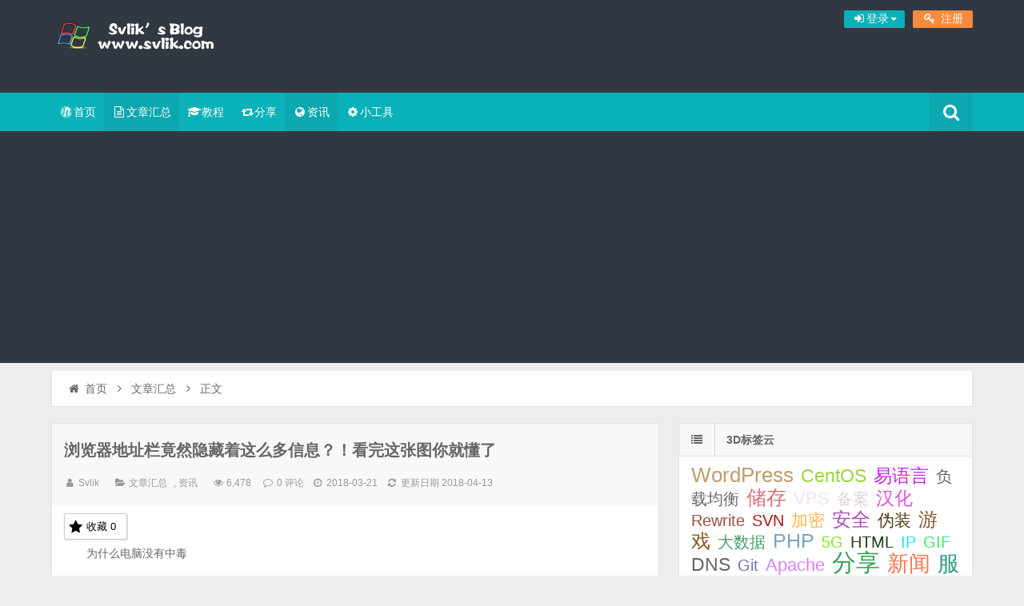

--- FILE ---
content_type: text/html; charset=UTF-8
request_url: https://www.svlik.com/1219.html
body_size: 19649
content:
<!DOCTYPE html>
<html lang="zh-Hans">
<head>
    <meta charset="UTF-8" />
    <meta name="viewport" content="width=device-width, initial-scale=1.0" />
    <meta http-equiv="Cache-Control" content="no-transform" />
    <meta http-equiv="Cache-Control" content="no-siteapp" />
    <meta http-equiv="X-UA-Compatible" content="IE=edge,chrome=1" />
    <meta name="renderer" content="webkit">
    <meta name="applicable-device" content="pc,mobile">
    <title>浏览器地址栏竟然隐藏着这么多信息？！看完这张图你就懂了 | Svlik&#039;s Blog</title>
<meta name='robots' content='max-image-preview:large' />
<meta name="dlm-version" content="5.1.6"><meta name="keywords" content="安全,浏览器" />
<meta name="description" content="为什么电脑没有中毒 没有打开过“奇怪”的网站 账号却莫名其妙被盗了？ 为什么丢失iPhone后 点击“官方找回手机”的邮件或短信 在“苹果官网”上输入账号密码后 发现丢失手机竟然被人解锁？ 真相就是你遇到了“钓鱼网站” 除了提高警惕性 及时看穿骗子的伎俩外 在" />
<link rel='dns-prefetch' href='//www.svlik.com' />
<link rel='dns-prefetch' href='//upcdn.b0.upaiyun.com' />
<link rel='dns-prefetch' href='//cdn.svlik.com' />
<link rel="alternate" type="application/rss+xml" title="Svlik&#039;s Blog &raquo; Feed" href="https://www.svlik.com/feed" />
<link rel="alternate" type="application/rss+xml" title="Svlik&#039;s Blog &raquo; 评论 Feed" href="https://www.svlik.com/comments/feed" />
<link rel="alternate" title="oEmbed (JSON)" type="application/json+oembed" href="https://www.svlik.com/wp-json/oembed/1.0/embed?url=https%3A%2F%2Fwww.svlik.com%2F1219.html" />
<link rel="alternate" title="oEmbed (XML)" type="text/xml+oembed" href="https://www.svlik.com/wp-json/oembed/1.0/embed?url=https%3A%2F%2Fwww.svlik.com%2F1219.html&#038;format=xml" />
<style id='wp-img-auto-sizes-contain-inline-css' type='text/css'>
img:is([sizes=auto i],[sizes^="auto," i]){contain-intrinsic-size:3000px 1500px}
/*# sourceURL=wp-img-auto-sizes-contain-inline-css */
</style>
<style id='wp-block-library-inline-css' type='text/css'>
:root{--wp-block-synced-color:#7a00df;--wp-block-synced-color--rgb:122,0,223;--wp-bound-block-color:var(--wp-block-synced-color);--wp-editor-canvas-background:#ddd;--wp-admin-theme-color:#007cba;--wp-admin-theme-color--rgb:0,124,186;--wp-admin-theme-color-darker-10:#006ba1;--wp-admin-theme-color-darker-10--rgb:0,107,160.5;--wp-admin-theme-color-darker-20:#005a87;--wp-admin-theme-color-darker-20--rgb:0,90,135;--wp-admin-border-width-focus:2px}@media (min-resolution:192dpi){:root{--wp-admin-border-width-focus:1.5px}}.wp-element-button{cursor:pointer}:root .has-very-light-gray-background-color{background-color:#eee}:root .has-very-dark-gray-background-color{background-color:#313131}:root .has-very-light-gray-color{color:#eee}:root .has-very-dark-gray-color{color:#313131}:root .has-vivid-green-cyan-to-vivid-cyan-blue-gradient-background{background:linear-gradient(135deg,#00d084,#0693e3)}:root .has-purple-crush-gradient-background{background:linear-gradient(135deg,#34e2e4,#4721fb 50%,#ab1dfe)}:root .has-hazy-dawn-gradient-background{background:linear-gradient(135deg,#faaca8,#dad0ec)}:root .has-subdued-olive-gradient-background{background:linear-gradient(135deg,#fafae1,#67a671)}:root .has-atomic-cream-gradient-background{background:linear-gradient(135deg,#fdd79a,#004a59)}:root .has-nightshade-gradient-background{background:linear-gradient(135deg,#330968,#31cdcf)}:root .has-midnight-gradient-background{background:linear-gradient(135deg,#020381,#2874fc)}:root{--wp--preset--font-size--normal:16px;--wp--preset--font-size--huge:42px}.has-regular-font-size{font-size:1em}.has-larger-font-size{font-size:2.625em}.has-normal-font-size{font-size:var(--wp--preset--font-size--normal)}.has-huge-font-size{font-size:var(--wp--preset--font-size--huge)}.has-text-align-center{text-align:center}.has-text-align-left{text-align:left}.has-text-align-right{text-align:right}.has-fit-text{white-space:nowrap!important}#end-resizable-editor-section{display:none}.aligncenter{clear:both}.items-justified-left{justify-content:flex-start}.items-justified-center{justify-content:center}.items-justified-right{justify-content:flex-end}.items-justified-space-between{justify-content:space-between}.screen-reader-text{border:0;clip-path:inset(50%);height:1px;margin:-1px;overflow:hidden;padding:0;position:absolute;width:1px;word-wrap:normal!important}.screen-reader-text:focus{background-color:#ddd;clip-path:none;color:#444;display:block;font-size:1em;height:auto;left:5px;line-height:normal;padding:15px 23px 14px;text-decoration:none;top:5px;width:auto;z-index:100000}html :where(.has-border-color){border-style:solid}html :where([style*=border-top-color]){border-top-style:solid}html :where([style*=border-right-color]){border-right-style:solid}html :where([style*=border-bottom-color]){border-bottom-style:solid}html :where([style*=border-left-color]){border-left-style:solid}html :where([style*=border-width]){border-style:solid}html :where([style*=border-top-width]){border-top-style:solid}html :where([style*=border-right-width]){border-right-style:solid}html :where([style*=border-bottom-width]){border-bottom-style:solid}html :where([style*=border-left-width]){border-left-style:solid}html :where(img[class*=wp-image-]){height:auto;max-width:100%}:where(figure){margin:0 0 1em}html :where(.is-position-sticky){--wp-admin--admin-bar--position-offset:var(--wp-admin--admin-bar--height,0px)}@media screen and (max-width:600px){html :where(.is-position-sticky){--wp-admin--admin-bar--position-offset:0px}}

/*# sourceURL=wp-block-library-inline-css */
</style><style id='global-styles-inline-css' type='text/css'>
:root{--wp--preset--aspect-ratio--square: 1;--wp--preset--aspect-ratio--4-3: 4/3;--wp--preset--aspect-ratio--3-4: 3/4;--wp--preset--aspect-ratio--3-2: 3/2;--wp--preset--aspect-ratio--2-3: 2/3;--wp--preset--aspect-ratio--16-9: 16/9;--wp--preset--aspect-ratio--9-16: 9/16;--wp--preset--color--black: #000000;--wp--preset--color--cyan-bluish-gray: #abb8c3;--wp--preset--color--white: #ffffff;--wp--preset--color--pale-pink: #f78da7;--wp--preset--color--vivid-red: #cf2e2e;--wp--preset--color--luminous-vivid-orange: #ff6900;--wp--preset--color--luminous-vivid-amber: #fcb900;--wp--preset--color--light-green-cyan: #7bdcb5;--wp--preset--color--vivid-green-cyan: #00d084;--wp--preset--color--pale-cyan-blue: #8ed1fc;--wp--preset--color--vivid-cyan-blue: #0693e3;--wp--preset--color--vivid-purple: #9b51e0;--wp--preset--gradient--vivid-cyan-blue-to-vivid-purple: linear-gradient(135deg,rgb(6,147,227) 0%,rgb(155,81,224) 100%);--wp--preset--gradient--light-green-cyan-to-vivid-green-cyan: linear-gradient(135deg,rgb(122,220,180) 0%,rgb(0,208,130) 100%);--wp--preset--gradient--luminous-vivid-amber-to-luminous-vivid-orange: linear-gradient(135deg,rgb(252,185,0) 0%,rgb(255,105,0) 100%);--wp--preset--gradient--luminous-vivid-orange-to-vivid-red: linear-gradient(135deg,rgb(255,105,0) 0%,rgb(207,46,46) 100%);--wp--preset--gradient--very-light-gray-to-cyan-bluish-gray: linear-gradient(135deg,rgb(238,238,238) 0%,rgb(169,184,195) 100%);--wp--preset--gradient--cool-to-warm-spectrum: linear-gradient(135deg,rgb(74,234,220) 0%,rgb(151,120,209) 20%,rgb(207,42,186) 40%,rgb(238,44,130) 60%,rgb(251,105,98) 80%,rgb(254,248,76) 100%);--wp--preset--gradient--blush-light-purple: linear-gradient(135deg,rgb(255,206,236) 0%,rgb(152,150,240) 100%);--wp--preset--gradient--blush-bordeaux: linear-gradient(135deg,rgb(254,205,165) 0%,rgb(254,45,45) 50%,rgb(107,0,62) 100%);--wp--preset--gradient--luminous-dusk: linear-gradient(135deg,rgb(255,203,112) 0%,rgb(199,81,192) 50%,rgb(65,88,208) 100%);--wp--preset--gradient--pale-ocean: linear-gradient(135deg,rgb(255,245,203) 0%,rgb(182,227,212) 50%,rgb(51,167,181) 100%);--wp--preset--gradient--electric-grass: linear-gradient(135deg,rgb(202,248,128) 0%,rgb(113,206,126) 100%);--wp--preset--gradient--midnight: linear-gradient(135deg,rgb(2,3,129) 0%,rgb(40,116,252) 100%);--wp--preset--font-size--small: 13px;--wp--preset--font-size--medium: 20px;--wp--preset--font-size--large: 36px;--wp--preset--font-size--x-large: 42px;--wp--preset--spacing--20: 0.44rem;--wp--preset--spacing--30: 0.67rem;--wp--preset--spacing--40: 1rem;--wp--preset--spacing--50: 1.5rem;--wp--preset--spacing--60: 2.25rem;--wp--preset--spacing--70: 3.38rem;--wp--preset--spacing--80: 5.06rem;--wp--preset--shadow--natural: 6px 6px 9px rgba(0, 0, 0, 0.2);--wp--preset--shadow--deep: 12px 12px 50px rgba(0, 0, 0, 0.4);--wp--preset--shadow--sharp: 6px 6px 0px rgba(0, 0, 0, 0.2);--wp--preset--shadow--outlined: 6px 6px 0px -3px rgb(255, 255, 255), 6px 6px rgb(0, 0, 0);--wp--preset--shadow--crisp: 6px 6px 0px rgb(0, 0, 0);}:where(.is-layout-flex){gap: 0.5em;}:where(.is-layout-grid){gap: 0.5em;}body .is-layout-flex{display: flex;}.is-layout-flex{flex-wrap: wrap;align-items: center;}.is-layout-flex > :is(*, div){margin: 0;}body .is-layout-grid{display: grid;}.is-layout-grid > :is(*, div){margin: 0;}:where(.wp-block-columns.is-layout-flex){gap: 2em;}:where(.wp-block-columns.is-layout-grid){gap: 2em;}:where(.wp-block-post-template.is-layout-flex){gap: 1.25em;}:where(.wp-block-post-template.is-layout-grid){gap: 1.25em;}.has-black-color{color: var(--wp--preset--color--black) !important;}.has-cyan-bluish-gray-color{color: var(--wp--preset--color--cyan-bluish-gray) !important;}.has-white-color{color: var(--wp--preset--color--white) !important;}.has-pale-pink-color{color: var(--wp--preset--color--pale-pink) !important;}.has-vivid-red-color{color: var(--wp--preset--color--vivid-red) !important;}.has-luminous-vivid-orange-color{color: var(--wp--preset--color--luminous-vivid-orange) !important;}.has-luminous-vivid-amber-color{color: var(--wp--preset--color--luminous-vivid-amber) !important;}.has-light-green-cyan-color{color: var(--wp--preset--color--light-green-cyan) !important;}.has-vivid-green-cyan-color{color: var(--wp--preset--color--vivid-green-cyan) !important;}.has-pale-cyan-blue-color{color: var(--wp--preset--color--pale-cyan-blue) !important;}.has-vivid-cyan-blue-color{color: var(--wp--preset--color--vivid-cyan-blue) !important;}.has-vivid-purple-color{color: var(--wp--preset--color--vivid-purple) !important;}.has-black-background-color{background-color: var(--wp--preset--color--black) !important;}.has-cyan-bluish-gray-background-color{background-color: var(--wp--preset--color--cyan-bluish-gray) !important;}.has-white-background-color{background-color: var(--wp--preset--color--white) !important;}.has-pale-pink-background-color{background-color: var(--wp--preset--color--pale-pink) !important;}.has-vivid-red-background-color{background-color: var(--wp--preset--color--vivid-red) !important;}.has-luminous-vivid-orange-background-color{background-color: var(--wp--preset--color--luminous-vivid-orange) !important;}.has-luminous-vivid-amber-background-color{background-color: var(--wp--preset--color--luminous-vivid-amber) !important;}.has-light-green-cyan-background-color{background-color: var(--wp--preset--color--light-green-cyan) !important;}.has-vivid-green-cyan-background-color{background-color: var(--wp--preset--color--vivid-green-cyan) !important;}.has-pale-cyan-blue-background-color{background-color: var(--wp--preset--color--pale-cyan-blue) !important;}.has-vivid-cyan-blue-background-color{background-color: var(--wp--preset--color--vivid-cyan-blue) !important;}.has-vivid-purple-background-color{background-color: var(--wp--preset--color--vivid-purple) !important;}.has-black-border-color{border-color: var(--wp--preset--color--black) !important;}.has-cyan-bluish-gray-border-color{border-color: var(--wp--preset--color--cyan-bluish-gray) !important;}.has-white-border-color{border-color: var(--wp--preset--color--white) !important;}.has-pale-pink-border-color{border-color: var(--wp--preset--color--pale-pink) !important;}.has-vivid-red-border-color{border-color: var(--wp--preset--color--vivid-red) !important;}.has-luminous-vivid-orange-border-color{border-color: var(--wp--preset--color--luminous-vivid-orange) !important;}.has-luminous-vivid-amber-border-color{border-color: var(--wp--preset--color--luminous-vivid-amber) !important;}.has-light-green-cyan-border-color{border-color: var(--wp--preset--color--light-green-cyan) !important;}.has-vivid-green-cyan-border-color{border-color: var(--wp--preset--color--vivid-green-cyan) !important;}.has-pale-cyan-blue-border-color{border-color: var(--wp--preset--color--pale-cyan-blue) !important;}.has-vivid-cyan-blue-border-color{border-color: var(--wp--preset--color--vivid-cyan-blue) !important;}.has-vivid-purple-border-color{border-color: var(--wp--preset--color--vivid-purple) !important;}.has-vivid-cyan-blue-to-vivid-purple-gradient-background{background: var(--wp--preset--gradient--vivid-cyan-blue-to-vivid-purple) !important;}.has-light-green-cyan-to-vivid-green-cyan-gradient-background{background: var(--wp--preset--gradient--light-green-cyan-to-vivid-green-cyan) !important;}.has-luminous-vivid-amber-to-luminous-vivid-orange-gradient-background{background: var(--wp--preset--gradient--luminous-vivid-amber-to-luminous-vivid-orange) !important;}.has-luminous-vivid-orange-to-vivid-red-gradient-background{background: var(--wp--preset--gradient--luminous-vivid-orange-to-vivid-red) !important;}.has-very-light-gray-to-cyan-bluish-gray-gradient-background{background: var(--wp--preset--gradient--very-light-gray-to-cyan-bluish-gray) !important;}.has-cool-to-warm-spectrum-gradient-background{background: var(--wp--preset--gradient--cool-to-warm-spectrum) !important;}.has-blush-light-purple-gradient-background{background: var(--wp--preset--gradient--blush-light-purple) !important;}.has-blush-bordeaux-gradient-background{background: var(--wp--preset--gradient--blush-bordeaux) !important;}.has-luminous-dusk-gradient-background{background: var(--wp--preset--gradient--luminous-dusk) !important;}.has-pale-ocean-gradient-background{background: var(--wp--preset--gradient--pale-ocean) !important;}.has-electric-grass-gradient-background{background: var(--wp--preset--gradient--electric-grass) !important;}.has-midnight-gradient-background{background: var(--wp--preset--gradient--midnight) !important;}.has-small-font-size{font-size: var(--wp--preset--font-size--small) !important;}.has-medium-font-size{font-size: var(--wp--preset--font-size--medium) !important;}.has-large-font-size{font-size: var(--wp--preset--font-size--large) !important;}.has-x-large-font-size{font-size: var(--wp--preset--font-size--x-large) !important;}
/*# sourceURL=global-styles-inline-css */
</style>

<style id='classic-theme-styles-inline-css' type='text/css'>
/*! This file is auto-generated */
.wp-block-button__link{color:#fff;background-color:#32373c;border-radius:9999px;box-shadow:none;text-decoration:none;padding:calc(.667em + 2px) calc(1.333em + 2px);font-size:1.125em}.wp-block-file__button{background:#32373c;color:#fff;text-decoration:none}
/*# sourceURL=/wp-includes/css/classic-themes.min.css */
</style>
<link rel='stylesheet' id='fep-common-style-css' href='https://www.svlik.com/wp-content/plugins/front-end-pm/assets/css/common-style.css?ver=11.4.5' type='text/css' media='all' />
<style id='fep-common-style-inline-css' type='text/css'>
#fep-wrapper{background-color:#ffffff;color:#000000;} #fep-wrapper a:not(.fep-button,.fep-button-active) {color:#000080;} .fep-button{background-color:#F0FCFF;color:#000000;} .fep-button:hover,.fep-button-active{background-color:#D3EEF5;color:#000000;} .fep-odd-even > div:nth-child(odd) {background-color:#F2F7FC;} .fep-odd-even > div:nth-child(even) {background-color:#FAFAFA;} .fep-message .fep-message-title-heading, .fep-per-message .fep-message-title{background-color:#F2F7FC;} #fep-content-single-heads .fep-message-head:hover,#fep-content-single-heads .fep-message-head-active{background-color:#D3EEF5;color:#000000;}
/*# sourceURL=fep-common-style-inline-css */
</style>
<link rel='stylesheet' id='font-awesome-css' href='https://www.svlik.com/wp-content/themes/wpdx/assets/css/font-awesome.min.css?ver=6.9' type='text/css' media='all' />
<link rel='stylesheet' id='default-css' href='https://www.svlik.com/wp-content/themes/wpdx/style.css?ver=6.3' type='text/css' media='all' />
<link rel='stylesheet' id='vertical-css' href='https://www.svlik.com/wp-content/themes/wpdx/assets/css/style-vertical.css?ver=6.3' type='text/css' media='all' />
<link rel='stylesheet' id='highslide-css' href='https://www.svlik.com/wp-content/themes/wpdx/assets/css/highslide.css?ver=6.3' type='text/css' media='all' />
<link rel='stylesheet' id='simple-favorites-css' href='https://www.svlik.com/wp-content/plugins/favorites/assets/css/favorites.css?ver=2.3.6' type='text/css' media='all' />
<script type="text/javascript" src="//upcdn.b0.upaiyun.com/libs/jquery/jquery-1.8.3.min.js?ver=6.3" id="jquery-js"></script>
<script type="text/javascript" id="favorites-js-extra">
/* <![CDATA[ */
var favorites_data = {"ajaxurl":"https://www.svlik.com/wp-admin/admin-ajax.php","nonce":"f9fde6e17c","favorite":"\u003Ci class=","favorited":"\u003Ci class=","includecount":"1","indicate_loading":"1","loading_text":"Loading","loading_image":"","loading_image_active":"","loading_image_preload":"","cache_enabled":"1","button_options":{"button_type":{"label":"\u6536\u85cf","icon":"\u003Ci class=\"sf-icon-favorite\"\u003E\u003C/i\u003E","icon_class":"sf-icon-favorite","state_default":"\u6536\u85cf","state_active":"\u5df2\u6536\u85cf"},"custom_colors":false,"box_shadow":false,"include_count":true,"default":{"background_default":"#6b6b6b","border_default":false,"text_default":false,"icon_default":false,"count_default":false},"active":{"background_active":false,"border_active":false,"text_active":false,"icon_active":false,"count_active":false}},"authentication_modal_content":"\u003Cp\u003EPlease login to add favorites.\u003C/p\u003E\n\u003Cp\u003E\u003Ca href=\"#\" data-favorites-modal-close=\"\"\u003EDismiss this notice\u003C/a\u003E\u003C/p\u003E\n","authentication_redirect":"","dev_mode":"","logged_in":"","user_id":"0","authentication_redirect_url":"https://www.svlik.com/wp-login.php"};
//# sourceURL=favorites-js-extra
/* ]]> */
</script>
<script type="text/javascript" src="https://www.svlik.com/wp-content/plugins/favorites/assets/js/favorites.min.js?ver=2.3.6" id="favorites-js"></script>
<link rel="https://api.w.org/" href="https://www.svlik.com/wp-json/" /><link rel="alternate" title="JSON" type="application/json" href="https://www.svlik.com/wp-json/wp/v2/posts/1219" /><link rel="EditURI" type="application/rsd+xml" title="RSD" href="https://www.svlik.com/xmlrpc.php?rsd" />

<script type="text/javascript">
jQuery(document).ready(function(){
	jQuery('#toc span').on('click',function(){
	    if(jQuery('#toc span').html() == '[显示]'){
	        jQuery('#toc span').html('[隐藏]');
	    }else{
	        jQuery('#toc span').html('[显示]');
	    }
	    jQuery('#toc ul').toggle();
	    jQuery('#toc small').toggle();
	});
});
</script>
<style type="text/css">
#toc {
	float:right;
	max-width:240px;
	min-width:120px;
	padding:6px;
	margin:0 0 20px 20px;
	border:1px solid #EDF3DE;
	background:white;
	border-radius:6px;
}
#toc p {
	margin:0 4px;
}
#toc strong {
	border-bottom:1px solid #EDF3DE;
	display:block;
}
#toc span {
	display:block;
	margin:4px 0;
    cursor:pointer;
}
#toc ul{
	margin-bottom:0;
}
#toc li{
	margin:2px 0;
}
#toc small {
	float:right;
}
</style>
<link rel="shortcut icon" href="https://www.svlik.com/favicon.ico" title="Favicon" />
  <!--[if lt IE 9]>
  <script src="https://www.svlik.com/wp-content/themes/wpdx/assets/js/html5.js"></script>
  <script src="https://www.svlik.com/wp-content/themes/wpdx/assets/js/css3-mediaqueries.js"></script>
  <![endif]-->
  <!--[if IE 8]>
  <link rel="stylesheet" href="https://www.svlik.com/wp-content/themes/wpdx/assets/css/ie8.css">
  <![endif]-->
  <style type="text/css" media="screen">#logo .logoimg{background:url("https://www.svlik.com/Logo.png") no-repeat scroll 0 0 transparent;}.style-vertical #logo .logoimg{background:url("https://www.svlik.com/Logo.png") no-repeat scroll 0 0 transparent;line-height:70px;}</style><script async src="https://pagead2.googlesyndication.com/pagead/js/adsbygoogle.js?client=ca-pub-8764893239422253"
     crossorigin="anonymous"></script>
<link rel="icon" href="https://cdn.svlik.com/wp-content/uploads/2017/11/cropped-Windows-32x32.png" sizes="32x32" />
<link rel="icon" href="https://cdn.svlik.com/wp-content/uploads/2017/11/cropped-Windows-192x192.png" sizes="192x192" />
<link rel="apple-touch-icon" href="https://cdn.svlik.com/wp-content/uploads/2017/11/cropped-Windows-180x180.png" />
<meta name="msapplication-TileImage" content="https://cdn.svlik.com/wp-content/uploads/2017/11/cropped-Windows-270x270.png" />
</head>
<body id="top" class="wp-singular post-template-default single single-post postid-1219 single-format-standard wp-theme-wpdx chrome style-vertical p-text-indent">
    <div class="body-wrap">
    <div id="top-part">
        <div id="top-bar" class="navbar navbar-inverse">
  <div id="logo">
    <hgroup>
            <div class="logoimg"><a href="https://www.svlik.com/" title="Svlik&#039;s Blog" rel="home">Svlik&#039;s Blog</a></div>
          </hgroup>
  </div>
  <ul class="nav user-nav">
              <li  class="dropdown" id="profile-messages" ><a title="" href="#" data-toggle="dropdown" data-target="#profile-messages" class="dropdown-toggle popup-login"><i class="fa fa-sign-in fa-fw"></i><span class="text">登录</span><b class="caret"></b></a>
            <ul class="dropdown-menu">
                          <form class="user-login" name="loginform" action="https://www.svlik.com/wp-login.php?redirect_to=https%3A%2F%2Fwww.svlik.com%2F1219.html" method="post">
                <li><i class="fa fa-user fa-fw"></i><input class="ipt" placeholder="用户名" type="text" name="log" value="" size="18"></li>
                <li><i class="fa fa-lock fa-fw"></i><input class="ipt" placeholder="密码" type="password" name="pwd" value="" size="18"></li>
                <li><input name="rememberme" id="rememberme" type="checkbox" checked="checked" value="forever" /> 记住密码</li>
                <li class="btn"><input class="login-btn" type="submit" name="submit" value="登录"></li>
                <li><a class="pw-reset" rel="nofollow" href="https://www.svlik.com/wp-login.php?action=lostpassword"><i class="fa fa-lightbulb-o fa-fw"></i> Lost password ?</a></li>
                <input type="hidden" name="redirect_to" value="https://www.svlik.com/1219.html" />
                <input type="hidden" name="wpuf_login" value="true" />
                <input type="hidden" name="action" value="login" />
                <input type="hidden" id="_wpnonce" name="_wpnonce" value="b04c0f9d71" /><input type="hidden" name="_wp_http_referer" value="/1219.html" />              </form>
                                        </ul>
          </li>
                    <li class="user-btn user-reg"><a class="popup-register" href="https://www.svlik.com/wp-login.php?action=register" title="注册" rel="nofollow"><i class="fa fa-key fa-fw"></i><span class="text">注册</span></a></li>
                              </ul>
            <div id="search" class="nav-fixed">
        <div class="toggle-search">
          <i class="fa fa-search fa-white fa-fw"></i>
        </div>
        <div class="search-expand">
          <div class="search-expand-inner">
        <form method="get" class="searchform themeform" action="https://www.svlik.com" >
          <div>
                        <input type="text" class="search" name="s" 
                   onblur="if(this.value=='')this.value='Input and press Enter';" 
                   onfocus="if(this.value=='Input and press Enter')this.value='';" 
                   value="Input and press Enter" 
                   x-webkit-speech />
            <button type="submit" id="submit-bt" title="搜索"><i class="fa fa-search"></i></button>
          </div>
        </form>
          </div>
        </div>
      </div>
          </div>        <header id="header" role="banner">
            <nav id="main-nav" class="nav-fixed" role="navigation">
                <ul>
                    <li id="menu-item-42" class="menu-item menu-item-type-custom menu-item-object-custom menu-item-home menu-item-42"><a href="https://www.svlik.com/"><i class="fa fa fa-spin fa-wordpress fa-fw"></i>首页</a></li>
<li id="menu-item-79" class="menu-item menu-item-type-taxonomy menu-item-object-category current-post-ancestor current-menu-parent current-post-parent menu-item-79"><a href="https://www.svlik.com/category/article"><i class="fa fa fa-file-text-o fa-fw"></i>文章汇总</a></li>
<li id="menu-item-54" class="menu-item menu-item-type-taxonomy menu-item-object-category menu-item-54"><a href="https://www.svlik.com/category/tutorial"><i class="fa fa fa-mortar-board fa-fw"></i>教程</a></li>
<li id="menu-item-55" class="menu-item menu-item-type-taxonomy menu-item-object-category menu-item-55"><a href="https://www.svlik.com/category/share"><i class="fa fa fa-retweet fa-fw"></i>分享</a></li>
<li id="menu-item-546" class="menu-item menu-item-type-taxonomy menu-item-object-category current-post-ancestor current-menu-parent current-post-parent menu-item-546"><a href="https://www.svlik.com/category/information"><i class="fa fa fa-globe fa-fw"></i>资讯</a></li>
<li id="menu-item-1194" class="menu-item menu-item-type-post_type menu-item-object-page menu-item-1194"><a href="https://www.svlik.com/tools"><i class="fa fa fa-cog fa-fw"></i>小工具</a></li>
                </ul><div class="clear"></div>
            </nav>
        </header>
    </div>
    <div id="main-content"><div id="content-header">
  <div id="breadcrumb"> <a href="https://www.svlik.com" title="返回首页" class="tip-bottom"><i class="fa fa-home fa-fw"></i>首页</a> <i class="fa fa-angle-right fa-fw"></i> <a href="https://www.svlik.com/category/article">文章汇总</a> <i class="fa fa-angle-right fa-fw"></i> <span class="current">正文</span></div></div>
<div class="container-fluid">
    <div class="row-fluid">
   <div class="span8">
    

 <div class="widget-box">
  <article id="post-1219" class="widget-content single-post">
   <header id="post-header">
        <h1 class="post-title">浏览器地址栏竟然隐藏着这么多信息？！看完这张图你就懂了</h1>
    <div class="clear"></div>
    <p class="post-meta"><span><i class="fa fa-user fa-fw"></i><a href="https://www.svlik.com/author/1535814980-2" title="查看Svlik的所有文章">Svlik</a></span><span class="cat"><i class="fa fa-folder-open fa-fw"></i><a href="https://www.svlik.com/category/article" rel="category tag">文章汇总</a>, <a href="https://www.svlik.com/category/information" rel="category tag">资讯</a></span><span class="eye"><i class="fa fa-eye fa-fw"></i>6,478 </span><span class="comm"><i class="fa fa-comment-o fa-fw"></i>0 评论</span><span class="time"><i class="fa fa-clock-o fa-fw"></i>2018-03-21</span><span class="time"><i class="fa fa-refresh fa-fw"></i>更新日期  2018-04-13</span></p><div class="clear"></div>  </header>
  <div class="entry">
        <button class="simplefavorite-button has-count preset" data-postid="1219" data-siteid="1" data-groupid="1" data-favoritecount="0" style=""><i class="sf-icon-favorite" style=""></i>收藏<span class="simplefavorite-button-count" style="">0</span></button><p>为什么电脑没有中毒</p>
<p>没有打开过“奇怪”的网站</p>
<p>账号却莫名其妙被盗了？</p>
<p>为什么丢失iPhone后</p>
<p>点击“官方找回手机”的邮件或短信</p>
<p>在“苹果官网”上输入账号密码后</p>
<p>发现丢失手机竟然被人解锁？</p>
<p>真相就是你遇到了“钓鱼网站”</p>
<p>除了提高警惕性</p>
<p>及时看穿骗子的伎俩外</p>
<p>在网站上输入账号密码</p>
<p>敏感信息时也要留心一下</p>
<p>其实，通过浏览器地址栏前的提示</p>
<p>就能轻松判断网站的真实与否</p>
<p>识破骗子的伎俩</p>
<p>这些提示究竟有哪些呢？</p>
<p>又是如何实现的呢？</p>
<p>看完下图你就知道啦~</p>
<p>赶紧Get一个新技能吧！</p>
<p><a href="https://cdn.svlik.com/wp-content/uploads/2018/03/006amZ0Qgy1fpg6vnhqduj30p053ghdt.jpg" class="highslide-image" onclick="return hs.expand(this);"><img fetchpriority="high" decoding="async" class="aligncenter size-full wp-image-1220 lazy lazy-hidden" src="https://cdn.svlik.com/wp-content/themes/wpdx/assets/images/grey.gif" data-lazy-type="image" lazydata-src="https://cdn.svlik.com/wp-content/uploads/2018/03/006amZ0Qgy1fpg6vnhqduj30p053ghdt.jpg" alt="" width="690" height="5063" /><noscript><img decoding="async" class="aligncenter size-full wp-image-1220" src="https://cdn.svlik.com/wp-content/uploads/2018/03/006amZ0Qgy1fpg6vnhqduj30p053ghdt.jpg" alt="" width="690" height="5063" /></noscript></a></p>
    <div class="old-message">声明：本文为原创，作者为 Svlik，转载时请保留本声明及附带文章链接：<a href="https://www.svlik.com/1219.html" target="_blank">https://www.svlik.com/1219.html</a></div>  </div>
  <footer class="entry-meta">
                  <div class="social-share" data-disabled="google,tencent,diandian" data-mobile-sites="weibo,wechat,qq,qzone,douban" data-image="https://cdn.svlik.com/wp-content/uploads/2018/03/006amZ0Qgy1fpg6vnhqduj30p053ghdt.jpg"></div>
      <p class="post-tag">标签：<a href="https://www.svlik.com/tag/%e5%ae%89%e5%85%a8" rel="tag">安全</a> <a href="https://www.svlik.com/tag/%e6%b5%8f%e8%a7%88%e5%99%a8" rel="tag">浏览器</a></p>                  
       <div id="author-box">
        <h3><span>最后编辑于：2018/4/13</span>作者：Svlik</h3>
        <div class="author-info">
             <div class="author-avatar">
        <img alt='Svlik' src="https://cdn.svlik.com/wp-content/themes/wpdx/assets/images/grey.gif" data-lazy-type="image" lazydata-src='https://cdn.svlik.com/wp-content/uploads/2017/12/user1-avatar-64x64.jpg' class='avatar avatar-64 photo lazy lazy-hidden' height='64' width='64' /><noscript><img alt='Svlik' src='https://cdn.svlik.com/wp-content/uploads/2017/12/user1-avatar-64x64.jpg' class='avatar avatar-64 photo' height='64' width='64' /></noscript>    </div>
<div class="author-description">
        <p>用你的笑容去改变这个世界，别让这个世界改变了你的笑容。</p>
    <ul class="author-social follows nb">
                <li class="archive">
            <a target="_blank" href="https://www.svlik.com/author/1535814980-2" title="阅读 Svlik 的其他文章">阅读 Svlik 的其他文章</a>
        </li>
                <li class="website">
            <a target="_blank" rel="nofollow" href="https://www.svlik.com" title="访问 Svlik 的网站">访问 Svlik 的网站</a>
        </li>
                <li class="qq">
            <a target="_blank" rel="nofollow" href="http://wpa.qq.com/msgrd?v=3&amp;site=qq&amp;menu=yes&amp;uin=122474363" title="通过QQ联系 Svlik">通过QQ联系 Svlik</a>
        </li>
            <li class="email">
        <a target="_blank" rel="nofollow" href="https://www.svlik.com/user/pm?fepaction=newmessage&amp;to=Svlik" title="给 Svlik 发送站内信">给 Svlik 发送站内信</a>
    </li>
                <li class="sina_weibo">
            <a target="_blank" rel="nofollow" href="https://weibo.com/svlik" title="关注 Svlik 的新浪微博">关注 Svlik 的新浪微博</a>
        </li>
                <li class="twitter">
            <a target="_blank" rel="nofollow" href="https://twitter.com/Svliks" title="关注 Svlik 的 Twitter">关注 Svlik 的 Twitter</a>
        </li>
    </ul>
</div>
<div class="clear"></div>
       </div>
     </div>
    </footer>
   <div class="post-navigation">
   <div class="post-previous"><a href="https://www.svlik.com/1211.html" rel="prev"><span>上一篇：</span> LINUx解决错误：&#8221;-bash: ./test: /lib/ld-linux.so.2: bad ELF interpreter: 没有那个文件或目录&#8221;</a></div>
   <div class="post-next"><a href="https://www.svlik.com/1221.html" rel="next"><span>下一篇：</span> 网站 SEO 中的轮链、链轮、混链优化技巧</a></div>
 </div>
</article>
</div>
<section id="related-posts" class="widget-box related-box">
    <h3>相关文章</h3>
	<div class="widget-content">
									<div class="related-item">
					<div class="post-thumbnail">
                        <a href="https://www.svlik.com/2331.html" title="搜狗输入法趁着618出现流氓行为？" rel="bookmark">
                                    <img class="lazy lazy-hidden" src="https://cdn.svlik.com/wp-content/themes/wpdx/assets/images/grey.gif" data-lazy-type="image" lazydata-src="https://cdn.svlik.com/wp-content/uploads/2020/06/1591402250-215153nh8jcvf1zjj8zlgc-330x200.png" alt="搜狗输入法趁着618出现流氓行为？" width="330" height="200" />
        <noscript><img src="https://cdn.svlik.com/wp-content/uploads/2020/06/1591402250-215153nh8jcvf1zjj8zlgc-330x200.png" alt="搜狗输入法趁着618出现流氓行为？" width="330" height="200" /></noscript>
                            </a>
                    </div>
                    <a href="https://www.svlik.com/2331.html" title="搜狗输入法趁着618出现流氓行为？" rel="bookmark">搜狗输入法趁着618出现流氓行为？</a>
					<p class="post-meta">2020-06-06</p>
				</div>
																	<div class="related-item">
					<div class="post-thumbnail">
                        <a href="https://www.svlik.com/2299.html" title="微服务-如何做好集群中服务器的负载均衡" rel="bookmark">
                                    <img class="lazy lazy-hidden" src="https://cdn.svlik.com/wp-content/themes/wpdx/assets/images/grey.gif" data-lazy-type="image" lazydata-src="https://cdn.svlik.com/wp-content/uploads/2020/03/1585374945-2020-3-28-135436-330x200.gif" alt="微服务-如何做好集群中服务器的负载均衡" width="330" height="200" />
        <noscript><img src="https://cdn.svlik.com/wp-content/uploads/2020/03/1585374945-2020-3-28-135436-330x200.gif" alt="微服务-如何做好集群中服务器的负载均衡" width="330" height="200" /></noscript>
                            </a>
                    </div>
                    <a href="https://www.svlik.com/2299.html" title="微服务-如何做好集群中服务器的负载均衡" rel="bookmark">微服务-如何做好集群中服务器的负载均衡</a>
					<p class="post-meta">2020-03-28</p>
				</div>
				<div class="clear2"></div>													<div class="related-item">
					<div class="post-thumbnail">
                        <a href="https://www.svlik.com/2253.html" title="Adobe宣布在2020年彻底停止Flash更新，Flash将成为过去" rel="bookmark">
                                    <img class="lazy lazy-hidden" src="https://cdn.svlik.com/wp-content/themes/wpdx/assets/images/grey.gif" data-lazy-type="image" lazydata-src="https://cdn.svlik.com/wp-content/uploads/2020/01/2336533fb5fd4a7498c497883b5996e4-330x200.jpeg" alt="Adobe宣布在2020年彻底停止Flash更新，Flash将成为过去" width="330" height="200" />
        <noscript><img src="https://cdn.svlik.com/wp-content/uploads/2020/01/2336533fb5fd4a7498c497883b5996e4-330x200.jpeg" alt="Adobe宣布在2020年彻底停止Flash更新，Flash将成为过去" width="330" height="200" /></noscript>
                            </a>
                    </div>
                    <a href="https://www.svlik.com/2253.html" title="Adobe宣布在2020年彻底停止Flash更新，Flash将成为过去" rel="bookmark">Adobe宣布在2020年彻底停止Flash更新，Flash将成为过去</a>
					<p class="post-meta">2020-01-11</p>
				</div>
																	<div class="related-item">
					<div class="post-thumbnail">
                        <a href="https://www.svlik.com/2240.html" title="如何恢复谷歌Chrome 76地址栏隐藏的HTTPS和WWW标记？" rel="bookmark">
                                    <img class="lazy lazy-hidden" src="https://cdn.svlik.com/wp-content/themes/wpdx/assets/images/grey.gif" data-lazy-type="image" lazydata-src="https://cdn.svlik.com/wp-content/uploads/2019/08/2019-8-17-061502-330x200.jpg" alt="如何恢复谷歌Chrome 76地址栏隐藏的HTTPS和WWW标记？" width="330" height="200" />
        <noscript><img src="https://cdn.svlik.com/wp-content/uploads/2019/08/2019-8-17-061502-330x200.jpg" alt="如何恢复谷歌Chrome 76地址栏隐藏的HTTPS和WWW标记？" width="330" height="200" /></noscript>
                            </a>
                    </div>
                    <a href="https://www.svlik.com/2240.html" title="如何恢复谷歌Chrome 76地址栏隐藏的HTTPS和WWW标记？" rel="bookmark">如何恢复谷歌Chrome 76地址栏隐藏的HTTPS和WWW标记？</a>
					<p class="post-meta">2019-08-17</p>
				</div>
				<div class="clear"></div>									<div class="clear"></div>
		</div>
	</section>


<div class="widget-box comment-box">
  <section class="widget-content">
    <!-- You can start editing here. -->
			<!-- If comments are open, but there are no comments. -->
		<div id="comments">
			<h3>发表评论</h3>
		</div>
		<div id="respond" class="comment-respond">
		<h3 id="reply-title" class="comment-reply-title">发表回复 <small><a rel="nofollow" id="cancel-comment-reply-link" href="/1219.html#respond" style="display:none;">取消回复</a></small></h3><form action="https://www.svlik.com/wp-comments-post.php" method="post" id="commentform" class="comment-form"><p class="comment-notes"><span id="email-notes">您的邮箱地址不会被公开。</span> <span class="required-field-message">必填项已用 <span class="required">*</span> 标注</span></p>
<div id="smilies">
            <a href="javascript:grin(':arrow:')">
                            <img class="lazy lazy-hidden" 
                     src="https://cdn.svlik.com/wp-content/themes/wpdx/assets/images/grey.gif" 
                     data-lazy-type="image" 
                     lazydata-src="https://cdn.svlik.com/wp-content/themes/wpdx/assets/images/smilies/icon_arrow.gif" 
                     alt="arrow" />
                    </a>
            <a href="javascript:grin(':grin:')">
                            <img class="lazy lazy-hidden" 
                     src="https://cdn.svlik.com/wp-content/themes/wpdx/assets/images/grey.gif" 
                     data-lazy-type="image" 
                     lazydata-src="https://cdn.svlik.com/wp-content/themes/wpdx/assets/images/smilies/icon_biggrin.gif" 
                     alt="grin" />
                    </a>
            <a href="javascript:grin(':!:')">
                            <img class="lazy lazy-hidden" 
                     src="https://cdn.svlik.com/wp-content/themes/wpdx/assets/images/grey.gif" 
                     data-lazy-type="image" 
                     lazydata-src="https://cdn.svlik.com/wp-content/themes/wpdx/assets/images/smilies/icon_exclaim.gif" 
                     alt="" />
                    </a>
            <a href="javascript:grin(':?:')">
                            <img class="lazy lazy-hidden" 
                     src="https://cdn.svlik.com/wp-content/themes/wpdx/assets/images/grey.gif" 
                     data-lazy-type="image" 
                     lazydata-src="https://cdn.svlik.com/wp-content/themes/wpdx/assets/images/smilies/icon_question.gif" 
                     alt="" />
                    </a>
            <a href="javascript:grin(':cool:')">
                            <img class="lazy lazy-hidden" 
                     src="https://cdn.svlik.com/wp-content/themes/wpdx/assets/images/grey.gif" 
                     data-lazy-type="image" 
                     lazydata-src="https://cdn.svlik.com/wp-content/themes/wpdx/assets/images/smilies/icon_cool.gif" 
                     alt="cool" />
                    </a>
            <a href="javascript:grin(':roll:')">
                            <img class="lazy lazy-hidden" 
                     src="https://cdn.svlik.com/wp-content/themes/wpdx/assets/images/grey.gif" 
                     data-lazy-type="image" 
                     lazydata-src="https://cdn.svlik.com/wp-content/themes/wpdx/assets/images/smilies/icon_rolleyes.gif" 
                     alt="roll" />
                    </a>
            <a href="javascript:grin(':eek:')">
                            <img class="lazy lazy-hidden" 
                     src="https://cdn.svlik.com/wp-content/themes/wpdx/assets/images/grey.gif" 
                     data-lazy-type="image" 
                     lazydata-src="https://cdn.svlik.com/wp-content/themes/wpdx/assets/images/smilies/icon_eek.gif" 
                     alt="eek" />
                    </a>
            <a href="javascript:grin(':evil:')">
                            <img class="lazy lazy-hidden" 
                     src="https://cdn.svlik.com/wp-content/themes/wpdx/assets/images/grey.gif" 
                     data-lazy-type="image" 
                     lazydata-src="https://cdn.svlik.com/wp-content/themes/wpdx/assets/images/smilies/icon_evil.gif" 
                     alt="evil" />
                    </a>
            <a href="javascript:grin(':razz:')">
                            <img class="lazy lazy-hidden" 
                     src="https://cdn.svlik.com/wp-content/themes/wpdx/assets/images/grey.gif" 
                     data-lazy-type="image" 
                     lazydata-src="https://cdn.svlik.com/wp-content/themes/wpdx/assets/images/smilies/icon_razz.gif" 
                     alt="razz" />
                    </a>
            <a href="javascript:grin(':mrgreen:')">
                            <img class="lazy lazy-hidden" 
                     src="https://cdn.svlik.com/wp-content/themes/wpdx/assets/images/grey.gif" 
                     data-lazy-type="image" 
                     lazydata-src="https://cdn.svlik.com/wp-content/themes/wpdx/assets/images/smilies/icon_mrgreen.gif" 
                     alt="mrgreen" />
                    </a>
            <a href="javascript:grin(':smile:')">
                            <img class="lazy lazy-hidden" 
                     src="https://cdn.svlik.com/wp-content/themes/wpdx/assets/images/grey.gif" 
                     data-lazy-type="image" 
                     lazydata-src="https://cdn.svlik.com/wp-content/themes/wpdx/assets/images/smilies/icon_smile.gif" 
                     alt="smile" />
                    </a>
            <a href="javascript:grin(':oops:')">
                            <img class="lazy lazy-hidden" 
                     src="https://cdn.svlik.com/wp-content/themes/wpdx/assets/images/grey.gif" 
                     data-lazy-type="image" 
                     lazydata-src="https://cdn.svlik.com/wp-content/themes/wpdx/assets/images/smilies/icon_redface.gif" 
                     alt="oops" />
                    </a>
            <a href="javascript:grin(':lol:')">
                            <img class="lazy lazy-hidden" 
                     src="https://cdn.svlik.com/wp-content/themes/wpdx/assets/images/grey.gif" 
                     data-lazy-type="image" 
                     lazydata-src="https://cdn.svlik.com/wp-content/themes/wpdx/assets/images/smilies/icon_lol.gif" 
                     alt="lol" />
                    </a>
            <a href="javascript:grin(':mad:')">
                            <img class="lazy lazy-hidden" 
                     src="https://cdn.svlik.com/wp-content/themes/wpdx/assets/images/grey.gif" 
                     data-lazy-type="image" 
                     lazydata-src="https://cdn.svlik.com/wp-content/themes/wpdx/assets/images/smilies/icon_mad.gif" 
                     alt="mad" />
                    </a>
            <a href="javascript:grin(':twisted:')">
                            <img class="lazy lazy-hidden" 
                     src="https://cdn.svlik.com/wp-content/themes/wpdx/assets/images/grey.gif" 
                     data-lazy-type="image" 
                     lazydata-src="https://cdn.svlik.com/wp-content/themes/wpdx/assets/images/smilies/icon_twisted.gif" 
                     alt="twisted" />
                    </a>
            <a href="javascript:grin(':wink:')">
                            <img class="lazy lazy-hidden" 
                     src="https://cdn.svlik.com/wp-content/themes/wpdx/assets/images/grey.gif" 
                     data-lazy-type="image" 
                     lazydata-src="https://cdn.svlik.com/wp-content/themes/wpdx/assets/images/smilies/icon_wink.gif" 
                     alt="wink" />
                    </a>
            <a href="javascript:grin(':idea:')">
                            <img class="lazy lazy-hidden" 
                     src="https://cdn.svlik.com/wp-content/themes/wpdx/assets/images/grey.gif" 
                     data-lazy-type="image" 
                     lazydata-src="https://cdn.svlik.com/wp-content/themes/wpdx/assets/images/smilies/icon_idea.gif" 
                     alt="idea" />
                    </a>
            <a href="javascript:grin(':cry:')">
                            <img class="lazy lazy-hidden" 
                     src="https://cdn.svlik.com/wp-content/themes/wpdx/assets/images/grey.gif" 
                     data-lazy-type="image" 
                     lazydata-src="https://cdn.svlik.com/wp-content/themes/wpdx/assets/images/smilies/icon_cry.gif" 
                     alt="cry" />
                    </a>
            <a href="javascript:grin(':shock:')">
                            <img class="lazy lazy-hidden" 
                     src="https://cdn.svlik.com/wp-content/themes/wpdx/assets/images/grey.gif" 
                     data-lazy-type="image" 
                     lazydata-src="https://cdn.svlik.com/wp-content/themes/wpdx/assets/images/smilies/icon_surprised.gif" 
                     alt="shock" />
                    </a>
            <a href="javascript:grin(':neutral:')">
                            <img class="lazy lazy-hidden" 
                     src="https://cdn.svlik.com/wp-content/themes/wpdx/assets/images/grey.gif" 
                     data-lazy-type="image" 
                     lazydata-src="https://cdn.svlik.com/wp-content/themes/wpdx/assets/images/smilies/icon_neutral.gif" 
                     alt="neutral" />
                    </a>
            <a href="javascript:grin(':sad:')">
                            <img class="lazy lazy-hidden" 
                     src="https://cdn.svlik.com/wp-content/themes/wpdx/assets/images/grey.gif" 
                     data-lazy-type="image" 
                     lazydata-src="https://cdn.svlik.com/wp-content/themes/wpdx/assets/images/smilies/icon_sad.gif" 
                     alt="sad" />
                    </a>
            <a href="javascript:grin(':???:')">
                            <img class="lazy lazy-hidden" 
                     src="https://cdn.svlik.com/wp-content/themes/wpdx/assets/images/grey.gif" 
                     data-lazy-type="image" 
                     lazydata-src="https://cdn.svlik.com/wp-content/themes/wpdx/assets/images/smilies/icon_confused.gif" 
                     alt="" />
                    </a>
    </div><p class="comment-form-comment">
        <textarea required id="comment" name="w" cols="45" rows="8" aria-required="true"></textarea><textarea name="comment" cols="100%" rows="4" style="display:none"></textarea>
    </p><p class="comment-form-author"><label for="author">显示名称 <span class="required">*</span></label> <input id="author" name="author" type="text" value="" size="30" maxlength="245" autocomplete="name" required="required" /></p>
<p class="comment-form-email"><label for="email">邮箱 <span class="required">*</span></label> <input id="email" name="email" type="text" value="" size="30" maxlength="100" aria-describedby="email-notes" autocomplete="email" required="required" /></p>
<p class="comment-form-url"><label for="url">网站</label> <input id="url" name="url" type="text" value="" size="30" maxlength="200" autocomplete="url" /></p>
<p class="comment-form-cookies-consent"><input id="wp-comment-cookies-consent" name="wp-comment-cookies-consent" type="checkbox" value="yes" /> <label for="wp-comment-cookies-consent">在此浏览器中保存我的显示名称、邮箱地址和网站地址，以便下次评论时使用。</label></p>
	<script>document.addEventListener("DOMContentLoaded", function() { setTimeout(function(){ var e=document.getElementById("cf-turnstile-c-3517319733"); e&&!e.innerHTML.trim()&&(turnstile.remove("#cf-turnstile-c-3517319733"), turnstile.render("#cf-turnstile-c-3517319733", {sitekey:"0x4AAAAAACJvvL9O3TcDA8nk"})); }, 100); });</script>
	<p class="form-submit"><span id="cf-turnstile-c-3517319733" class="cf-turnstile cf-turnstile-comments" data-action="wordpress-comment" data-callback="turnstileCommentCallback" data-sitekey="0x4AAAAAACJvvL9O3TcDA8nk" data-theme="light" data-language="auto" data-appearance="always" data-size="normal" data-retry="auto" data-retry-interval="1000"></span><br class="cf-turnstile-br cf-turnstile-br-comments"><span class="cf-turnstile-comment" style="pointer-events: none; opacity: 0.5;"><input name="submit" type="submit" id="submit" class="submit" value="发表评论" /></span><script type="text/javascript">document.addEventListener("DOMContentLoaded", function() { document.body.addEventListener("click", function(event) { if (event.target.matches(".comment-reply-link, #cancel-comment-reply-link")) { turnstile.reset(".comment-form .cf-turnstile"); } }); });</script> <input type='hidden' name='comment_post_ID' value='1219' id='comment_post_ID' />
<input type='hidden' name='comment_parent' id='comment_parent' value='0' />
</p><input type="hidden" id="_wpnonce" name="_wpnonce" value="95af8ff382" /><p class="comment-mail-notify"><label for="comment_mail_notify">
            <input type="checkbox" name="comment_mail_notify" id="comment_mail_notify" value="1" checked="checked"/>
            有人回复时邮件通知我
        </label></p></form>	</div><!-- #respond -->
	  </section>
</div>

</div>
  <aside class="span4 sidebar-right hide-sidebar" role="complementary">
    <div id="cm-tagcloud-2" class="widget-box widget widget-tagcloud"><div class="widget-content"><div class="widget-title"><span class="icon"><i class="fa fa-list fa-fw"></i></span><h3>3D标签云</h3></div><div class="tagcloud"><a href="https://www.svlik.com/tag/wordpress" class="tag-cloud-link tag-link-71 tag-link-position-1" style="color:#c29c6b;font-size: 26.310160427807px;" aria-label="WordPress (29 项);">WordPress</a>
<a href="https://www.svlik.com/tag/centos" class="tag-cloud-link tag-link-54 tag-link-position-2" style="color:#9ad63a;font-size: 23.475935828877px;" aria-label="CentOS (8 项);">CentOS</a>
<a href="https://www.svlik.com/tag/%e6%98%93%e8%af%ad%e8%a8%80" class="tag-cloud-link tag-link-110 tag-link-position-3" style="color:#cb19f4;font-size: 22.941176470588px;" aria-label="易语言 (6 项);">易语言</a>
<a href="https://www.svlik.com/tag/%e8%b4%9f%e8%bd%bd%e5%9d%87%e8%a1%a1" class="tag-cloud-link tag-link-144 tag-link-position-4" style="color:#3dd77;font-size: 20px;" aria-label="负载均衡 (1 项);">负载均衡</a>
<a href="https://www.svlik.com/tag/%e5%82%a8%e5%ad%98" class="tag-cloud-link tag-link-150 tag-link-position-5" style="color:#d66f7b;font-size: 24.973262032086px;" aria-label="储存 (16 项);">储存</a>
<a href="https://www.svlik.com/tag/vps" class="tag-cloud-link tag-link-37 tag-link-position-6" style="color:#f2dbfe;font-size: 22.139037433155px;" aria-label="VPS (4 项);">VPS</a>
<a href="https://www.svlik.com/tag/%e5%a4%87%e6%a1%88" class="tag-cloud-link tag-link-80 tag-link-position-7" style="color:#ded5d3;font-size: 20px;" aria-label="备案 (1 项);">备案</a>
<a href="https://www.svlik.com/tag/%e6%b1%89%e5%8c%96" class="tag-cloud-link tag-link-40 tag-link-position-8" style="color:#e251e3;font-size: 22.566844919786px;" aria-label="汉化 (5 项);">汉化</a>
<a href="https://www.svlik.com/tag/rewrite" class="tag-cloud-link tag-link-66 tag-link-position-9" style="color:#9b503c;font-size: 20px;" aria-label="Rewrite (1 项);">Rewrite</a>
<a href="https://www.svlik.com/tag/svn" class="tag-cloud-link tag-link-138 tag-link-position-10" style="color:#ab1716;font-size: 20px;" aria-label="SVN (1 项);">SVN</a>
<a href="https://www.svlik.com/tag/%e5%8a%a0%e5%af%86" class="tag-cloud-link tag-link-47 tag-link-position-11" style="color:#fcb64d;font-size: 20.96256684492px;" aria-label="加密 (2 项);">加密</a>
<a href="https://www.svlik.com/tag/%e5%ae%89%e5%85%a8" class="tag-cloud-link tag-link-128 tag-link-position-12" style="color:#b14aba;font-size: 23.957219251337px;" aria-label="安全 (10 项);">安全</a>
<a href="https://www.svlik.com/tag/%e4%bc%aa%e8%a3%85" class="tag-cloud-link tag-link-75 tag-link-position-13" style="color:#523b1a;font-size: 20.96256684492px;" aria-label="伪装 (2 项);">伪装</a>
<a href="https://www.svlik.com/tag/%e6%b8%b8%e6%88%8f" class="tag-cloud-link tag-link-119 tag-link-position-14" style="color:#855529;font-size: 24.171122994652px;" aria-label="游戏 (11 项);">游戏</a>
<a href="https://www.svlik.com/tag/%e5%a4%a7%e6%95%b0%e6%8d%ae" class="tag-cloud-link tag-link-143 tag-link-position-15" style="color:#499d67;font-size: 20px;" aria-label="大数据 (1 项);">大数据</a>
<a href="https://www.svlik.com/tag/php" class="tag-cloud-link tag-link-39 tag-link-position-16" style="color:#7fa4bf;font-size: 24.545454545455px;" aria-label="PHP (13 项);">PHP</a>
<a href="https://www.svlik.com/tag/5g" class="tag-cloud-link tag-link-149 tag-link-position-17" style="color:#86e819;font-size: 20px;" aria-label="5G (1 项);">5G</a>
<a href="https://www.svlik.com/tag/html" class="tag-cloud-link tag-link-129 tag-link-position-18" style="color:#214016;font-size: 20px;" aria-label="HTML (1 项);">HTML</a>
<a href="https://www.svlik.com/tag/ip" class="tag-cloud-link tag-link-111 tag-link-position-19" style="color:#1ce9f8;font-size: 20px;" aria-label="IP (1 项);">IP</a>
<a href="https://www.svlik.com/tag/gif" class="tag-cloud-link tag-link-145 tag-link-position-20" style="color:#3de870;font-size: 20px;" aria-label="GIF (1 项);">GIF</a>
<a href="https://www.svlik.com/tag/dns" class="tag-cloud-link tag-link-115 tag-link-position-21" style="color:#99d9a;font-size: 23.475935828877px;" aria-label="DNS (8 项);">DNS</a>
<a href="https://www.svlik.com/tag/git" class="tag-cloud-link tag-link-113 tag-link-position-22" style="color:#6c6fac;font-size: 20px;" aria-label="Git (1 项);">Git</a>
<a href="https://www.svlik.com/tag/apache" class="tag-cloud-link tag-link-55 tag-link-position-23" style="color:#df7dfd;font-size: 21.604278074866px;" aria-label="Apache (3 项);">Apache</a>
<a href="https://www.svlik.com/tag/%e5%88%86%e4%ba%ab" class="tag-cloud-link tag-link-62 tag-link-position-24" style="color:#30a45b;font-size: 30px;" aria-label="分享 (148 项);">分享</a>
<a href="https://www.svlik.com/tag/%e6%96%b0%e9%97%bb" class="tag-cloud-link tag-link-81 tag-link-position-25" style="color:#f8764e;font-size: 27.379679144385px;" aria-label="新闻 (47 项);">新闻</a>
<a href="https://www.svlik.com/tag/%e6%9c%8d%e5%8a%a1%e5%99%a8" class="tag-cloud-link tag-link-42 tag-link-position-26" style="color:#299b7d;font-size: 27.112299465241px;" aria-label="服务器 (42 项);">服务器</a>
<a href="https://www.svlik.com/tag/%e7%a7%81%e6%9c%89%e4%ba%91" class="tag-cloud-link tag-link-147 tag-link-position-27" style="color:#2f9602;font-size: 24.973262032086px;" aria-label="私有云 (16 项);">私有云</a>
<a href="https://www.svlik.com/tag/%e6%b5%8f%e8%a7%88%e5%99%a8" class="tag-cloud-link tag-link-89 tag-link-position-28" style="color:#1c7249;font-size: 25.133689839572px;" aria-label="浏览器 (17 项);">浏览器</a>
<a href="https://www.svlik.com/tag/%e9%98%b2%e7%81%ab%e5%a2%99" class="tag-cloud-link tag-link-109 tag-link-position-29" style="color:#b0c622;font-size: 22.566844919786px;" aria-label="防火墙 (5 项);">防火墙</a>
<a href="https://www.svlik.com/tag/shell" class="tag-cloud-link tag-link-46 tag-link-position-30" style="color:#283323;font-size: 22.139037433155px;" aria-label="Shell (4 项);">Shell</a>
<a href="https://www.svlik.com/tag/%e5%a4%9a%e7%94%a8%e6%88%b7" class="tag-cloud-link tag-link-53 tag-link-position-31" style="color:#8b44d0;font-size: 20px;" aria-label="多用户 (1 项);">多用户</a>
<a href="https://www.svlik.com/tag/%e8%b7%b3%e8%bd%ac" class="tag-cloud-link tag-link-60 tag-link-position-32" style="color:#5f14a;font-size: 20px;" aria-label="跳转 (1 项);">跳转</a>
<a href="https://www.svlik.com/tag/java" class="tag-cloud-link tag-link-106 tag-link-position-33" style="color:#f4dafe;font-size: 20px;" aria-label="Java (1 项);">Java</a>
<a href="https://www.svlik.com/tag/%e8%b0%b7%e6%ad%8c" class="tag-cloud-link tag-link-118 tag-link-position-34" style="color:#29e53f;font-size: 25.935828877005px;" aria-label="谷歌 (25 项);">谷歌</a>
<a href="https://www.svlik.com/tag/%e7%bd%91%e7%9b%98" class="tag-cloud-link tag-link-88 tag-link-position-35" style="color:#9df3cf;font-size: 21.604278074866px;" aria-label="网盘 (3 项);">网盘</a>
<a href="https://www.svlik.com/tag/%e7%99%bb%e5%bd%95" class="tag-cloud-link tag-link-103 tag-link-position-36" style="color:#afd3dc;font-size: 20px;" aria-label="登录 (1 项);">登录</a>
<a href="https://www.svlik.com/tag/%e6%ba%90%e7%a0%81" class="tag-cloud-link tag-link-107 tag-link-position-37" style="color:#8e9cc;font-size: 23.743315508021px;" aria-label="源码 (9 项);">源码</a>
<a href="https://www.svlik.com/tag/gfw" class="tag-cloud-link tag-link-108 tag-link-position-38" style="color:#992b82;font-size: 20px;" aria-label="GFW (1 项);">GFW</a>
<a href="https://www.svlik.com/tag/qq" class="tag-cloud-link tag-link-114 tag-link-position-39" style="color:#5c22e8;font-size: 21.604278074866px;" aria-label="QQ (3 项);">QQ</a>
<a href="https://www.svlik.com/tag/%e9%87%8d%e5%ae%9a%e5%90%91" class="tag-cloud-link tag-link-58 tag-link-position-40" style="color:#bd67e9;font-size: 22.139037433155px;" aria-label="重定向 (4 项);">重定向</a>
<a href="https://www.svlik.com/tag/chrome" class="tag-cloud-link tag-link-137 tag-link-position-41" style="color:#452576;font-size: 20px;" aria-label="Chrome (1 项);">Chrome</a>
<a href="https://www.svlik.com/tag/guge" class="tag-cloud-link tag-link-140 tag-link-position-42" style="color:#5f28e5;font-size: 20px;" aria-label="guge (1 项);">guge</a>
<a href="https://www.svlik.com/tag/seo" class="tag-cloud-link tag-link-132 tag-link-position-43" style="color:#2330d9;font-size: 23.475935828877px;" aria-label="SEO (8 项);">SEO</a>
<a href="https://www.svlik.com/tag/%e7%97%85%e6%af%92" class="tag-cloud-link tag-link-126 tag-link-position-44" style="color:#4705a2;font-size: 21.604278074866px;" aria-label="病毒 (3 项);">病毒</a>
<a href="https://www.svlik.com/tag/fontawesome" class="tag-cloud-link tag-link-73 tag-link-position-45" style="color:#2aa9b6;font-size: 20px;" aria-label="FontAwesome (1 项);">FontAwesome</a>
<a href="https://www.svlik.com/tag/mysql" class="tag-cloud-link tag-link-78 tag-link-position-46" style="color:#55da6;font-size: 20px;" aria-label="MySQL (1 项);">MySQL</a>
<a href="https://www.svlik.com/tag/%e4%bc%98%e5%8c%96" class="tag-cloud-link tag-link-136 tag-link-position-47" style="color:#c769d8;font-size: 25.454545454545px;" aria-label="优化 (20 项);">优化</a>
<a href="https://www.svlik.com/tag/minecraft" class="tag-cloud-link tag-link-100 tag-link-position-48" style="color:#74dc4;font-size: 20.96256684492px;" aria-label="Minecraft (2 项);">Minecraft</a>
<a href="https://www.svlik.com/tag/%e7%be%a4%e6%99%96" class="tag-cloud-link tag-link-146 tag-link-position-49" style="color:#5dc053;font-size: 20px;" aria-label="群晖 (1 项);">群晖</a>
<a href="https://www.svlik.com/tag/linux" class="tag-cloud-link tag-link-45 tag-link-position-50" style="color:#3f2c86;font-size: 24.171122994652px;" aria-label="Linux (11 项);">Linux</a>
<a href="https://www.svlik.com/tag/socket" class="tag-cloud-link tag-link-133 tag-link-position-51" style="color:#74df92;font-size: 20px;" aria-label="Socket (1 项);">Socket</a>
<a href="https://www.svlik.com/tag/%e8%bf%85%e9%9b%b7" class="tag-cloud-link tag-link-86 tag-link-position-52" style="color:#7e47dd;font-size: 23.208556149733px;" aria-label="迅雷 (7 项);">迅雷</a>
<a href="https://www.svlik.com/tag/%e8%99%9a%e6%8b%9f%e6%9c%ba" class="tag-cloud-link tag-link-77 tag-link-position-53" style="color:#44c962;font-size: 22.566844919786px;" aria-label="虚拟机 (5 项);">虚拟机</a>
<a href="https://www.svlik.com/tag/%e4%ba%92%e8%81%94%e7%bd%91" class="tag-cloud-link tag-link-83 tag-link-position-54" style="color:#db6241;font-size: 29.090909090909px;" aria-label="互联网 (99 项);">互联网</a>
<a href="https://www.svlik.com/tag/%e6%bc%8f%e6%b4%9e" class="tag-cloud-link tag-link-127 tag-link-position-55" style="color:#fdb8f2;font-size: 20.96256684492px;" aria-label="漏洞 (2 项);">漏洞</a>
<a href="https://www.svlik.com/tag/%e9%9a%90%e8%97%8f" class="tag-cloud-link tag-link-69 tag-link-position-56" style="color:#2c2fc3;font-size: 20px;" aria-label="隐藏 (1 项);">隐藏</a>
<a href="https://www.svlik.com/tag/%e8%a7%a3%e5%af%86" class="tag-cloud-link tag-link-48 tag-link-position-57" style="color:#33f947;font-size: 22.941176470588px;" aria-label="解密 (6 项);">解密</a>
<a href="https://www.svlik.com/tag/time" class="tag-cloud-link tag-link-43 tag-link-position-58" style="color:#6075fa;font-size: 20px;" aria-label="Time (1 项);">Time</a>
<a href="https://www.svlik.com/tag/nas" class="tag-cloud-link tag-link-148 tag-link-position-59" style="color:#65952f;font-size: 21.604278074866px;" aria-label="NAS (3 项);">NAS</a>
<a href="https://www.svlik.com/tag/web" class="tag-cloud-link tag-link-56 tag-link-position-60" style="color:#c536c5;font-size: 23.475935828877px;" aria-label="WEB (8 项);">WEB</a>
<a href="https://www.svlik.com/tag/ipv6" class="tag-cloud-link tag-link-116 tag-link-position-61" style="color:#f9f735;font-size: 20px;" aria-label="IPv6 (1 项);">IPv6</a>
<a href="https://www.svlik.com/tag/%e5%9f%9f%e5%90%8d" class="tag-cloud-link tag-link-59 tag-link-position-62" style="color:#c22533;font-size: 22.566844919786px;" aria-label="域名 (5 项);">域名</a>
<a href="https://www.svlik.com/tag/%e4%b8%8b%e8%bd%bd" class="tag-cloud-link tag-link-134 tag-link-position-63" style="color:#9216d;font-size: 27.219251336898px;" aria-label="下载 (44 项);">下载</a>
<a href="https://www.svlik.com/tag/%e4%bc%aa%e9%9d%99%e6%80%81" class="tag-cloud-link tag-link-67 tag-link-position-64" style="color:#936194;font-size: 20px;" aria-label="伪静态 (1 项);">伪静态</a>
<a href="https://www.svlik.com/tag/%e5%8c%ba%e5%9d%97%e9%93%be" class="tag-cloud-link tag-link-87 tag-link-position-65" style="color:#7c2210;font-size: 22.566844919786px;" aria-label="区块链 (5 项);">区块链</a></div>
</div></div><div id="posts-list-widget-5" class="widget-box widget widget-posts"><div class="widget-content"><div class="widget-title"><span class="icon"><i class="fa fa-list fa-fw"></i></span><h3>随机文章</h3></div>		<ul>
			        <li>
            <div class="widget-thumb">
                                    <a class="post-thumbnail" href="https://www.svlik.com/1304.html" title="AI技术体验：谷歌发布全新搜索引擎Talk to Books 和两个文字游戏" rel="bookmark" target="_blank" rel="noopener noreferrer">
                                <img class="lazy lazy-hidden" src="https://cdn.svlik.com/wp-content/themes/wpdx/assets/images/grey.gif" data-lazy-type="image" lazydata-src="https://cdn.svlik.com/wp-content/uploads/2018/04/google-game-75x45.gif" alt="AI技术体验：谷歌发布全新搜索引擎Talk to Books 和两个文字游戏" width="75" height="45" />
        <noscript><img src="https://cdn.svlik.com/wp-content/uploads/2018/04/google-game-75x45.gif" alt="AI技术体验：谷歌发布全新搜索引擎Talk to Books 和两个文字游戏" width="75" height="45" /></noscript>
                        </a>
                                <a href="https://www.svlik.com/1304.html" title="AI技术体验：谷歌发布全新搜索引擎Talk to Books 和两个文字游戏" target="_blank" rel="noopener noreferrer">
                    AI技术体验：谷歌发布全新搜索引擎Talk to Books 和两个文字游戏                </a>
                <span class="date"></span>
            </div>
        </li>
            <li>
            <div class="widget-thumb">
                                    <a class="post-thumbnail" href="https://www.svlik.com/566.html" title="玩客云一机难求，迅雷依靠共享计算驶入快车道" rel="bookmark" target="_blank" rel="noopener noreferrer">
                                <img class="lazy lazy-hidden" src="https://cdn.svlik.com/wp-content/themes/wpdx/assets/images/grey.gif" data-lazy-type="image" lazydata-src="https://cdn.svlik.com/wp-content/uploads/2017/11/1-29-75x45.jpg" alt="玩客云一机难求，迅雷依靠共享计算驶入快车道" width="75" height="45" />
        <noscript><img src="https://cdn.svlik.com/wp-content/uploads/2017/11/1-29-75x45.jpg" alt="玩客云一机难求，迅雷依靠共享计算驶入快车道" width="75" height="45" /></noscript>
                        </a>
                                <a href="https://www.svlik.com/566.html" title="玩客云一机难求，迅雷依靠共享计算驶入快车道" target="_blank" rel="noopener noreferrer">
                    玩客云一机难求，迅雷依靠共享计算驶入快车道                </a>
                <span class="date"></span>
            </div>
        </li>
            <li>
            <div class="widget-thumb">
                                    <a class="post-thumbnail" href="https://www.svlik.com/1045.html" title="WordPress自动为标签关键字添加页面内链（含大小写不敏感方案）" rel="bookmark" target="_blank" rel="noopener noreferrer">
                                <img class="lazy lazy-hidden" src="https://cdn.svlik.com/wp-content/themes/wpdx/assets/images/grey.gif" data-lazy-type="image" lazydata-src="https://cdn.svlik.com/wp-content/uploads/2017/12/QQ截图20171215074449-75x45.png" alt="WordPress自动为标签关键字添加页面内链（含大小写不敏感方案）" width="75" height="45" />
        <noscript><img src="https://cdn.svlik.com/wp-content/uploads/2017/12/QQ截图20171215074449-75x45.png" alt="WordPress自动为标签关键字添加页面内链（含大小写不敏感方案）" width="75" height="45" /></noscript>
                        </a>
                                <a href="https://www.svlik.com/1045.html" title="WordPress自动为标签关键字添加页面内链（含大小写不敏感方案）" target="_blank" rel="noopener noreferrer">
                    WordPress自动为标签关键字添加页面内链（含大小写不敏感方案）                </a>
                <span class="date"></span>
            </div>
        </li>
            <li>
            <div class="widget-thumb">
                                    <a class="post-thumbnail" href="https://www.svlik.com/2548.html" title="重庆为什么会成为网红城市？" rel="bookmark" target="_blank" rel="noopener noreferrer">
                                <img class="lazy lazy-hidden" src="https://cdn.svlik.com/wp-content/themes/wpdx/assets/images/grey.gif" data-lazy-type="image" lazydata-src="https://cdn.svlik.com/wp-content/uploads/2020/10/1602230479-1-scaled-75x45.jpg" alt="重庆为什么会成为网红城市？" width="75" height="45" />
        <noscript><img src="https://cdn.svlik.com/wp-content/uploads/2020/10/1602230479-1-scaled-75x45.jpg" alt="重庆为什么会成为网红城市？" width="75" height="45" /></noscript>
                        </a>
                                <a href="https://www.svlik.com/2548.html" title="重庆为什么会成为网红城市？" target="_blank" rel="noopener noreferrer">
                    重庆为什么会成为网红城市？                </a>
                <span class="date"></span>
            </div>
        </li>
            <li>
            <div class="widget-thumb">
                                    <a class="post-thumbnail" href="https://www.svlik.com/2809.html" title="使用nginx-rtmp-win32-v0.3实现OBS单设备转发推流实现多平台同时直播" rel="bookmark" target="_blank" rel="noopener noreferrer">
                                <img class="lazy lazy-hidden" src="https://cdn.svlik.com/wp-content/themes/wpdx/assets/images/grey.gif" data-lazy-type="image" lazydata-src="https://cdn.svlik.com/wp-content/uploads/2022/02/1644922428-srchttp___i0.hdslb_.com_bfs_archive_813b9525244f06bec34a222dfd496873ce6baff5.jpgreferhttp___i0.hdslb_-75x45.jpg" alt="使用nginx-rtmp-win32-v0.3实现OBS单设备转发推流实现多平台同时直播" width="75" height="45" />
        <noscript><img src="https://cdn.svlik.com/wp-content/uploads/2022/02/1644922428-srchttp___i0.hdslb_.com_bfs_archive_813b9525244f06bec34a222dfd496873ce6baff5.jpgreferhttp___i0.hdslb_-75x45.jpg" alt="使用nginx-rtmp-win32-v0.3实现OBS单设备转发推流实现多平台同时直播" width="75" height="45" /></noscript>
                        </a>
                                <a href="https://www.svlik.com/2809.html" title="使用nginx-rtmp-win32-v0.3实现OBS单设备转发推流实现多平台同时直播" target="_blank" rel="noopener noreferrer">
                    使用nginx-rtmp-win32-v0.3实现OBS单设备转发推流实现多平台同时直播                </a>
                <span class="date"></span>
            </div>
        </li>
            <li>
            <div class="widget-thumb">
                                    <a class="post-thumbnail" href="https://www.svlik.com/2312.html" title="为什么要用VPN才能访问国外网站？“中国长城防火墙”到底有多牛？" rel="bookmark" target="_blank" rel="noopener noreferrer">
                                <img class="lazy lazy-hidden" src="https://cdn.svlik.com/wp-content/themes/wpdx/assets/images/grey.gif" data-lazy-type="image" lazydata-src="https://cdn.svlik.com/wp-content/uploads/2020/03/1585387340-20200328172201-75x45.jpg" alt="为什么要用VPN才能访问国外网站？“中国长城防火墙”到底有多牛？" width="75" height="45" />
        <noscript><img src="https://cdn.svlik.com/wp-content/uploads/2020/03/1585387340-20200328172201-75x45.jpg" alt="为什么要用VPN才能访问国外网站？“中国长城防火墙”到底有多牛？" width="75" height="45" /></noscript>
                        </a>
                                <a href="https://www.svlik.com/2312.html" title="为什么要用VPN才能访问国外网站？“中国长城防火墙”到底有多牛？" target="_blank" rel="noopener noreferrer">
                    为什么要用VPN才能访问国外网站？“中国长城防火墙”到底有多牛？                </a>
                <span class="date"></span>
            </div>
        </li>
            <li>
            <div class="widget-thumb">
                                    <a class="post-thumbnail" href="https://www.svlik.com/2867.html" title="苹果最便宜的iPhone来了，这价格真的太感人了" rel="bookmark" target="_blank" rel="noopener noreferrer">
                                <img class="lazy lazy-hidden" src="https://cdn.svlik.com/wp-content/themes/wpdx/assets/images/grey.gif" data-lazy-type="image" lazydata-src="https://cdn.svlik.com/wp-content/uploads/2026/01/frc-89860cd5b38e251edea266315deb23ab-75x45.jpeg" alt="苹果最便宜的iPhone来了，这价格真的太感人了" width="75" height="45" />
        <noscript><img src="https://cdn.svlik.com/wp-content/uploads/2026/01/frc-89860cd5b38e251edea266315deb23ab-75x45.jpeg" alt="苹果最便宜的iPhone来了，这价格真的太感人了" width="75" height="45" /></noscript>
                        </a>
                                <a href="https://www.svlik.com/2867.html" title="苹果最便宜的iPhone来了，这价格真的太感人了" target="_blank" rel="noopener noreferrer">
                    苹果最便宜的iPhone来了，这价格真的太感人了                </a>
                <span class="date"></span>
            </div>
        </li>
            <li>
            <div class="widget-thumb">
                                    <a class="post-thumbnail" href="https://www.svlik.com/2130.html" title="Microsoft Visual C++ 运行库下载合集 &#8211; VC12 (64位) x64 + VC12 (32位) x86" rel="bookmark" target="_blank" rel="noopener noreferrer">
                                <img class="lazy lazy-hidden" src="https://cdn.svlik.com/wp-content/themes/wpdx/assets/images/grey.gif" data-lazy-type="image" lazydata-src="https://cdn.svlik.com/wp-content/uploads/2019/01/5af2c51aa079c556-75x45.jpg" alt="Microsoft Visual C++ 运行库下载合集 &#8211; VC12 (64位) x64 + VC12 (32位) x86" width="75" height="45" />
        <noscript><img src="https://cdn.svlik.com/wp-content/uploads/2019/01/5af2c51aa079c556-75x45.jpg" alt="Microsoft Visual C++ 运行库下载合集 &#8211; VC12 (64位) x64 + VC12 (32位) x86" width="75" height="45" /></noscript>
                        </a>
                                <a href="https://www.svlik.com/2130.html" title="Microsoft Visual C++ 运行库下载合集 &#8211; VC12 (64位) x64 + VC12 (32位) x86" target="_blank" rel="noopener noreferrer">
                    Microsoft Visual C++ 运行库下载合集 &#8211; VC12 (64位) x64 + VC12 (32位) x86                </a>
                <span class="date"></span>
            </div>
        </li>
            <li>
            <div class="widget-thumb">
                                    <a class="post-thumbnail" href="https://www.svlik.com/946.html" title="BBC记者挑战中国天网，7分钟被抓" rel="bookmark" target="_blank" rel="noopener noreferrer">
                                <img class="lazy lazy-hidden" src="https://cdn.svlik.com/wp-content/themes/wpdx/assets/images/grey.gif" data-lazy-type="image" lazydata-src="https://cdn.svlik.com/wp-content/uploads/2017/12/1-2-75x45.jpg" alt="BBC记者挑战中国天网，7分钟被抓" width="75" height="45" />
        <noscript><img src="https://cdn.svlik.com/wp-content/uploads/2017/12/1-2-75x45.jpg" alt="BBC记者挑战中国天网，7分钟被抓" width="75" height="45" /></noscript>
                        </a>
                                <a href="https://www.svlik.com/946.html" title="BBC记者挑战中国天网，7分钟被抓" target="_blank" rel="noopener noreferrer">
                    BBC记者挑战中国天网，7分钟被抓                </a>
                <span class="date"></span>
            </div>
        </li>
            <li>
            <div class="widget-thumb">
                                    <a class="post-thumbnail" href="https://www.svlik.com/3551.html" title="一句求助八方奔赴！“呆呆”家“刨猪宴”爆火出圈" rel="bookmark" target="_blank" rel="noopener noreferrer">
                                <img class="lazy lazy-hidden" src="https://cdn.svlik.com/wp-content/themes/wpdx/assets/images/grey.gif" data-lazy-type="image" lazydata-src="https://cdn.svlik.com/wp-content/uploads/2026/01/frc-2f98a10e7376e283f90b77b07f132549-75x45.png" alt="一句求助八方奔赴！“呆呆”家“刨猪宴”爆火出圈" width="75" height="45" />
        <noscript><img src="https://cdn.svlik.com/wp-content/uploads/2026/01/frc-2f98a10e7376e283f90b77b07f132549-75x45.png" alt="一句求助八方奔赴！“呆呆”家“刨猪宴”爆火出圈" width="75" height="45" /></noscript>
                        </a>
                                <a href="https://www.svlik.com/3551.html" title="一句求助八方奔赴！“呆呆”家“刨猪宴”爆火出圈" target="_blank" rel="noopener noreferrer">
                    一句求助八方奔赴！“呆呆”家“刨猪宴”爆火出圈                </a>
                <span class="date"></span>
            </div>
        </li>
    		</ul>
		<div class="clear"></div>
		</div></div><div id="posts-list-widget-8" class="widget-box widget widget-posts"><div class="widget-content"><div class="widget-title"><span class="icon"><i class="fa fa-list fa-fw"></i></span><h3>热门文章</h3></div>		<ul>
			            <li>
                <div class="widget-thumb">
                                            <a class="post-thumbnail" href="https://www.svlik.com/1804.html" title="中国防火墙长城GFW的拦截原理概析" rel="bookmark" title="中国防火墙长城GFW的拦截原理概析" >
                                    <img class="lazy lazy-hidden" src="https://cdn.svlik.com/wp-content/themes/wpdx/assets/images/grey.gif" data-lazy-type="image" lazydata-src="https://cdn.svlik.com/wp-content/uploads/2018/07/6608681708957328588-75x45.jpg" alt="中国防火墙长城GFW的拦截原理概析" width="75" height="45" />
        <noscript><img src="https://cdn.svlik.com/wp-content/uploads/2018/07/6608681708957328588-75x45.jpg" alt="中国防火墙长城GFW的拦截原理概析" width="75" height="45" /></noscript>
                            </a>
                                        <a href="https://www.svlik.com/1804.html" title="中国防火墙长城GFW的拦截原理概析" title="中国防火墙长城GFW的拦截原理概析" >中国防火墙长城GFW的拦截原理概析</a>
                    <span class="date"></span>
                </div>
            </li>
                        <li>
                <div class="widget-thumb">
                                            <a class="post-thumbnail" href="https://www.svlik.com/1876.html" title="WPJAM Basic 2.6.3版本提供 WordPress多功能优化插件 坑爹的WPJAM Basic3.0" rel="bookmark" title="WPJAM Basic 2.6.3版本提供 WordPress多功能优化插件 坑爹的WPJAM Basic3.0" >
                                    <img class="lazy lazy-hidden" src="https://cdn.svlik.com/wp-content/themes/wpdx/assets/images/grey.gif" data-lazy-type="image" lazydata-src="https://cdn.svlik.com/wp-content/uploads/2018/08/QQimg20180801121633-75x45.jpg" alt="WPJAM Basic 2.6.3版本提供 WordPress多功能优化插件 坑爹的WPJAM Basic3.0" width="75" height="45" />
        <noscript><img src="https://cdn.svlik.com/wp-content/uploads/2018/08/QQimg20180801121633-75x45.jpg" alt="WPJAM Basic 2.6.3版本提供 WordPress多功能优化插件 坑爹的WPJAM Basic3.0" width="75" height="45" /></noscript>
                            </a>
                                        <a href="https://www.svlik.com/1876.html" title="WPJAM Basic 2.6.3版本提供 WordPress多功能优化插件 坑爹的WPJAM Basic3.0" title="WPJAM Basic 2.6.3版本提供 WordPress多功能优化插件 坑爹的WPJAM Basic3.0" >WPJAM Basic 2.6.3版本提供 WordPress多功能优化插件 坑爹的WPJAM Basic3.0</a>
                    <span class="date"></span>
                </div>
            </li>
                        <li>
                <div class="widget-thumb">
                                            <a class="post-thumbnail" href="https://www.svlik.com/2608.html" title="《戴森球计划量产量化计算器工具》在线小工具分享" rel="bookmark" title="《戴森球计划量产量化计算器工具》在线小工具分享" >
                                    <img class="lazy lazy-hidden" src="https://cdn.svlik.com/wp-content/themes/wpdx/assets/images/grey.gif" data-lazy-type="image" lazydata-src="https://cdn.svlik.com/wp-content/uploads/2021/02/1613118855-20210212163405-75x45.png" alt="《戴森球计划量产量化计算器工具》在线小工具分享" width="75" height="45" />
        <noscript><img src="https://cdn.svlik.com/wp-content/uploads/2021/02/1613118855-20210212163405-75x45.png" alt="《戴森球计划量产量化计算器工具》在线小工具分享" width="75" height="45" /></noscript>
                            </a>
                                        <a href="https://www.svlik.com/2608.html" title="《戴森球计划量产量化计算器工具》在线小工具分享" title="《戴森球计划量产量化计算器工具》在线小工具分享" >《戴森球计划量产量化计算器工具》在线小工具分享</a>
                    <span class="date"></span>
                </div>
            </li>
                        <li>
                <div class="widget-thumb">
                                            <a class="post-thumbnail" href="https://www.svlik.com/1062.html" title="WordPress博客安全检验以及增加安全性" rel="bookmark" title="WordPress博客安全检验以及增加安全性" >
                                    <img class="lazy lazy-hidden" src="https://cdn.svlik.com/wp-content/themes/wpdx/assets/images/grey.gif" data-lazy-type="image" lazydata-src="https://cdn.svlik.com/wp-content/uploads/2017/12/QQ截图20171217034952-75x45.png" alt="WordPress博客安全检验以及增加安全性" width="75" height="45" />
        <noscript><img src="https://cdn.svlik.com/wp-content/uploads/2017/12/QQ截图20171217034952-75x45.png" alt="WordPress博客安全检验以及增加安全性" width="75" height="45" /></noscript>
                            </a>
                                        <a href="https://www.svlik.com/1062.html" title="WordPress博客安全检验以及增加安全性" title="WordPress博客安全检验以及增加安全性" >WordPress博客安全检验以及增加安全性</a>
                    <span class="date"></span>
                </div>
            </li>
                        <li>
                <div class="widget-thumb">
                                            <a class="post-thumbnail" href="https://www.svlik.com/1646.html" title="又一款超强百度云高速下载工具YunDownload毫不逊色PanDownload" rel="bookmark" title="又一款超强百度云高速下载工具YunDownload毫不逊色PanDownload" >
                                    <img class="lazy lazy-hidden" src="https://cdn.svlik.com/wp-content/themes/wpdx/assets/images/grey.gif" data-lazy-type="image" lazydata-src="https://cdn.svlik.com/wp-content/uploads/2018/05/QQIMG20180520152600-75x45.jpg" alt="又一款超强百度云高速下载工具YunDownload毫不逊色PanDownload" width="75" height="45" />
        <noscript><img src="https://cdn.svlik.com/wp-content/uploads/2018/05/QQIMG20180520152600-75x45.jpg" alt="又一款超强百度云高速下载工具YunDownload毫不逊色PanDownload" width="75" height="45" /></noscript>
                            </a>
                                        <a href="https://www.svlik.com/1646.html" title="又一款超强百度云高速下载工具YunDownload毫不逊色PanDownload" title="又一款超强百度云高速下载工具YunDownload毫不逊色PanDownload" >又一款超强百度云高速下载工具YunDownload毫不逊色PanDownload</a>
                    <span class="date"></span>
                </div>
            </li>
                        <li>
                <div class="widget-thumb">
                                            <a class="post-thumbnail" href="https://www.svlik.com/2331.html" title="搜狗输入法趁着618出现流氓行为？" rel="bookmark" title="搜狗输入法趁着618出现流氓行为？" >
                                    <img class="lazy lazy-hidden" src="https://cdn.svlik.com/wp-content/themes/wpdx/assets/images/grey.gif" data-lazy-type="image" lazydata-src="https://cdn.svlik.com/wp-content/uploads/2020/06/1591402250-215153nh8jcvf1zjj8zlgc-75x45.png" alt="搜狗输入法趁着618出现流氓行为？" width="75" height="45" />
        <noscript><img src="https://cdn.svlik.com/wp-content/uploads/2020/06/1591402250-215153nh8jcvf1zjj8zlgc-75x45.png" alt="搜狗输入法趁着618出现流氓行为？" width="75" height="45" /></noscript>
                            </a>
                                        <a href="https://www.svlik.com/2331.html" title="搜狗输入法趁着618出现流氓行为？" title="搜狗输入法趁着618出现流氓行为？" >搜狗输入法趁着618出现流氓行为？</a>
                    <span class="date"></span>
                </div>
            </li>
                        <li>
                <div class="widget-thumb">
                                            <a class="post-thumbnail" href="https://www.svlik.com/1083.html" title="使用SSR给吃鸡、GTA5游戏加速教程与方法，附免费工具" rel="bookmark" title="使用SSR给吃鸡、GTA5游戏加速教程与方法，附免费工具" >
                                    <img class="lazy lazy-hidden" src="https://cdn.svlik.com/wp-content/themes/wpdx/assets/images/grey.gif" data-lazy-type="image" lazydata-src="https://cdn.svlik.com/wp-content/uploads/2017/12/2-75x45.png" alt="使用SSR给吃鸡、GTA5游戏加速教程与方法，附免费工具" width="75" height="45" />
        <noscript><img src="https://cdn.svlik.com/wp-content/uploads/2017/12/2-75x45.png" alt="使用SSR给吃鸡、GTA5游戏加速教程与方法，附免费工具" width="75" height="45" /></noscript>
                            </a>
                                        <a href="https://www.svlik.com/1083.html" title="使用SSR给吃鸡、GTA5游戏加速教程与方法，附免费工具" title="使用SSR给吃鸡、GTA5游戏加速教程与方法，附免费工具" >使用SSR给吃鸡、GTA5游戏加速教程与方法，附免费工具</a>
                    <span class="date"></span>
                </div>
            </li>
                        <li>
                <div class="widget-thumb">
                                            <a class="post-thumbnail" href="https://www.svlik.com/162.html" title="SSR多用户添加 更改密码 命令" rel="bookmark" title="SSR多用户添加 更改密码 命令" >
                                    <img class="lazy lazy-hidden" src="https://cdn.svlik.com/wp-content/themes/wpdx/assets/images/grey.gif" data-lazy-type="image" lazydata-src="https://cdn.svlik.com/wp-content/uploads/2017/11/1-7-75x45.jpg" alt="SSR多用户添加 更改密码 命令" width="75" height="45" />
        <noscript><img src="https://cdn.svlik.com/wp-content/uploads/2017/11/1-7-75x45.jpg" alt="SSR多用户添加 更改密码 命令" width="75" height="45" /></noscript>
                            </a>
                                        <a href="https://www.svlik.com/162.html" title="SSR多用户添加 更改密码 命令" title="SSR多用户添加 更改密码 命令" >SSR多用户添加 更改密码 命令</a>
                    <span class="date"></span>
                </div>
            </li>
                        <li>
                <div class="widget-thumb">
                                            <a class="post-thumbnail" href="https://www.svlik.com/262.html" title="Xshell(ssh客户端工具) v5.0.1333 工具下载分享" rel="bookmark" title="Xshell(ssh客户端工具) v5.0.1333 工具下载分享" >
                                    <img class="lazy lazy-hidden" src="https://cdn.svlik.com/wp-content/themes/wpdx/assets/images/grey.gif" data-lazy-type="image" lazydata-src="https://cdn.svlik.com/wp-content/uploads/2017/11/1-14-75x45.jpg" alt="Xshell(ssh客户端工具) v5.0.1333 工具下载分享" width="75" height="45" />
        <noscript><img src="https://cdn.svlik.com/wp-content/uploads/2017/11/1-14-75x45.jpg" alt="Xshell(ssh客户端工具) v5.0.1333 工具下载分享" width="75" height="45" /></noscript>
                            </a>
                                        <a href="https://www.svlik.com/262.html" title="Xshell(ssh客户端工具) v5.0.1333 工具下载分享" title="Xshell(ssh客户端工具) v5.0.1333 工具下载分享" >Xshell(ssh客户端工具) v5.0.1333 工具下载分享</a>
                    <span class="date"></span>
                </div>
            </li>
                        <li>
                <div class="widget-thumb">
                                            <a class="post-thumbnail" href="https://www.svlik.com/1404.html" title="实测Vmware虚拟机安装Apple Mac OS X系统全系列教程包含注册Apple ID" rel="bookmark" title="实测Vmware虚拟机安装Apple Mac OS X系统全系列教程包含注册Apple ID" >
                                    <img class="lazy lazy-hidden" src="https://cdn.svlik.com/wp-content/themes/wpdx/assets/images/grey.gif" data-lazy-type="image" lazydata-src="https://cdn.svlik.com/wp-content/uploads/2018/04/IMG20180425120929-75x45.png" alt="实测Vmware虚拟机安装Apple Mac OS X系统全系列教程包含注册Apple ID" width="75" height="45" />
        <noscript><img src="https://cdn.svlik.com/wp-content/uploads/2018/04/IMG20180425120929-75x45.png" alt="实测Vmware虚拟机安装Apple Mac OS X系统全系列教程包含注册Apple ID" width="75" height="45" /></noscript>
                            </a>
                                        <a href="https://www.svlik.com/1404.html" title="实测Vmware虚拟机安装Apple Mac OS X系统全系列教程包含注册Apple ID" title="实测Vmware虚拟机安装Apple Mac OS X系统全系列教程包含注册Apple ID" >实测Vmware虚拟机安装Apple Mac OS X系统全系列教程包含注册Apple ID</a>
                    <span class="date"></span>
                </div>
            </li>
            		</ul>
		<div class="clear"></div>
		</div></div>  </aside>
</div>
</div>
</div>
<footer id="footer" class="row-fluid" role="contentinfo">
            <div class="span12 footer-nav">
            <ul>
                <li id="menu-item-940" class="menu-item menu-item-type-custom menu-item-object-custom menu-item-940"><a href="https://www.svlik.com/tougaoshixiang"><i class="fa fa-plus"></i> 我要投稿</a></li>
<li id="menu-item-1192" class="menu-item menu-item-type-post_type menu-item-object-page menu-item-1192"><a href="https://www.svlik.com/dashang"><i class="fa fa-rmb"></i> 打赏博主</a></li>
<li id="menu-item-2615" class="menu-item menu-item-type-custom menu-item-object-custom menu-item-2615"><a href="https://www.svlik.com/guestbook"><i class="fa fa-file-text-o"></i> 留言薄</a></li>
<li id="menu-item-941" class="menu-item menu-item-type-custom menu-item-object-custom menu-item-941"><a href="https://www.svlik.com/archives"><i class="fa fa-files-o"></i> 文章归档</a></li>
<li id="menu-item-942" class="menu-item menu-item-type-custom menu-item-object-custom menu-item-942"><a href="https://www.svlik.com/tag_sort"><i class="fa fa-tags"></i> 标签归档</a></li>
<li id="menu-item-943" class="menu-item menu-item-type-custom menu-item-object-custom menu-item-943"><a target="_blank" href="https://www.svlik.com/feed"><i class="fa fa-rss"></i> RSS订阅</a></li>
<li id="menu-item-944" class="menu-item menu-item-type-custom menu-item-object-custom menu-item-944"><a target="_blank" href="https://www.svlik.com/sitemap.html"><i class="fa fa-sitemap"></i> SiteMap</a></li>
<li id="menu-item-974" class="menu-item menu-item-type-post_type menu-item-object-page menu-item-974"><a href="https://www.svlik.com/links"><i class="fa fa-link"></i> 友情链接</a></li>
            </ul>
        </div>
        <div class="span12 footer-info"><a href="https://beian.miit.gov.cn/" target="_blank" alt="ICP备案">渝ICP备2021004901号</a>

<br>

<img class="police" src="https://www.svlik.com/police.png" style="width: 16px;"><a href="http://www.beian.gov.cn/portal/registerSystemInfo?recordcode=50010302001794" target="_blank" alt="公安备案">渝公网安备 50010302001794号</a>

<br><br>

© 2017 <a href="https://www.svlik.com" alt="Svlik版权所有" title="Svlik版权所有" >Svlik's Blog</a>, All Rights Reserved.

<!-- 统计代码 -->
<script charset="UTF-8" id="LA_COLLECT" src="//sdk.51.la/js-sdk-pro.min.js"></script><script>LA.init({id: "JhZJOw4SXkYdrNrB",ck: "JhZJOw4SXkYdrNrB",autoTrack:true})</script><a href="https://v6.51.la/s/mxZ3hcb6pXsWbgp" target="_blank">网站统计</a>

<script>
var _hmt = _hmt || [];
(function() {
  var hm = document.createElement("script");
  hm.src = "https://hm.baidu.com/hm.js?7d9a5c3fffba63ce780e41568a7ed8e8";
  var s = document.getElementsByTagName("script")[0]; 
  s.parentNode.insertBefore(hm, s);
})();
</script>



<br><br>

<a target="_blank" href="http://c.trustutn.org/show?sn=201711141004284271"><img border="0" width="38" height="35" src="https://cdn.svlik.com/wp-content/uploads/2018/05/201853222348115464561.png" alt="信用认证" title="信用认证" /></a>

<a target="_blank" href="https://wordpress.org"><img border="0" width="38" height="38" src="https://cdn.svlik.com/wp-content/uploads/2018/04/2017101301571786.png" alt="WordPress" title="WordPress" /></a>

<a target="_blank" href="https://promotion.aliyun.com/ntms/act/ambassador/sharetouser.html?userCode=e6kvqwkn&amp;utm_source=e6kvqwkn"><img border="0" width="120" height="33" src="https://img.alicdn.com/tfs/TB1Ly5oS3HqK1RjSZFPXXcwapXa-238-54.png" alt="阿里云" title="阿里云" /></a>

<a target="_blank" href="https://cloud.tencent.com/act/cps/redirect?redirect=1077&amp;cps_key=24354f2f8890be634f1cd5c215f4bbd8&amp;from=console"><img border="0" width="120" height="33" src="https://cdn.svlik.com/wp-content/uploads/2021/05/1622058330-2021-5-27-034501-.png" alt="腾讯云" title="腾讯云" /></a>


<a target="_blank" href="https://www.rpmfind.net"><img border="0" width="100" height="30" src="https://cdn.svlik.com/wp-content/uploads/2018/05/2092E530CCB4EF805B4D59D6020090B0.png" alt="Fedora Linux依赖镜像" title="Fedora Linux依赖镜像" /></a></div>
</footer>
<script type="speculationrules">
{"prefetch":[{"source":"document","where":{"and":[{"href_matches":"/*"},{"not":{"href_matches":["/wp-*.php","/wp-admin/*","/wp-content/uploads/*","/wp-content/*","/wp-content/plugins/*","/wp-content/themes/wpdx/*","/*\\?(.+)"]}},{"not":{"selector_matches":"a[rel~=\"nofollow\"]"}},{"not":{"selector_matches":".no-prefetch, .no-prefetch a"}}]},"eagerness":"conservative"}]}
</script>
<script type="text/javascript" id="dlm-xhr-js-extra">
/* <![CDATA[ */
var dlmXHRtranslations = {"error":"An error occurred while trying to download the file. Please try again.","not_found":"\u4e0b\u8f7d\u4e0d\u5b58\u5728","no_file_path":"No file path defined.","no_file_paths":"\u6ca1\u6709\u5b9a\u4e49\u6587\u4ef6\u8def\u5f84","filetype":"Download is not allowed for this file type.","file_access_denied":"Access denied to this file.","access_denied":"Access denied. You do not have permission to download this file.","security_error":"Something is wrong with the file path.","file_not_found":"\u6587\u4ef6\u6ca1\u6709\u627e\u5230"};
//# sourceURL=dlm-xhr-js-extra
/* ]]> */
</script>
<script type="text/javascript" id="dlm-xhr-js-before">
/* <![CDATA[ */
const dlmXHR = {"xhr_links":{"class":["download-link","download-button"]},"prevent_duplicates":true,"ajaxUrl":"https:\/\/www.svlik.com\/wp-admin\/admin-ajax.php"}; dlmXHRinstance = {}; const dlmXHRGlobalLinks = "https://www.svlik.com/download/"; const dlmNonXHRGlobalLinks = []; dlmXHRgif = "https://cdn.svlik.com/wp-includes/images/spinner.gif"; const dlmXHRProgress = "1"
//# sourceURL=dlm-xhr-js-before
/* ]]> */
</script>
<script type="text/javascript" src="https://www.svlik.com/wp-content/plugins/download-monitor/assets/js/dlm-xhr.min.js?ver=5.1.6" id="dlm-xhr-js"></script>
<script type="text/javascript" src="https://www.svlik.com/wp-content/themes/wpdx/assets/js/base.js?ver=6.3" id="base-js-js"></script>
<script type="text/javascript" src="https://www.svlik.com/wp-content/themes/wpdx/assets/js/jquery.share.min.js?ver=6.3" id="share-js-js"></script>
<script type="text/javascript" id="comments-ajax-js-extra">
/* <![CDATA[ */
var comments_ajax_var = {"t1":"\u6b63\u5728\u63d0\u4ea4\uff0c\u8bf7\u7a0d\u540e ...","t2":"\u63d0\u4ea4\u6210\u529f","t3":"\u5237\u65b0\u9875\u9762\u524d\uff0c\u4f60\u53ef\u4ee5","t4":"\u518d\u6b21\u7f16\u8f91","t5":"\u53d6\u6d88\u7f16\u8f91","top1":"200","comment_nonce":"6e2664e87a"};
//# sourceURL=comments-ajax-js-extra
/* ]]> */
</script>
<script type="text/javascript" src="https://www.svlik.com/wp-content/themes/wpdx/comments-ajax.js?ver=6.3" id="comments-ajax-js"></script>
<script type="text/javascript" src="https://www.svlik.com/wp-content/themes/wpdx/assets/js/smilies.js?ver=6.3" id="smilies-js"></script>
<script type="text/javascript" id="quicktags-js-extra">
/* <![CDATA[ */
var quicktagsL10n = {"closeAllOpenTags":"\u5173\u95ed\u6240\u6709\u6253\u5f00\u7684\u6807\u7b7e","closeTags":"\u5173\u95ed\u6807\u7b7e","enterURL":"\u8f93\u5165 URL","enterImageURL":"\u8f93\u5165\u56fe\u7247 URL","enterImageDescription":"\u8f93\u5165\u56fe\u7247\u7684\u63cf\u8ff0","textdirection":"\u6587\u672c\u65b9\u5411","toggleTextdirection":"\u5207\u6362\u7f16\u8f91\u5668\u6587\u672c\u4e66\u5199\u65b9\u5411","dfw":"\u4e13\u6ce8\u5199\u4f5c\u6a21\u5f0f","strong":"\u7c97\u4f53","strongClose":"\u5173\u95ed\u7c97\u4f53\u6807\u7b7e","em":"\u659c\u4f53","emClose":"\u5173\u95ed\u659c\u4f53\u6807\u7b7e","link":"\u63d2\u5165\u94fe\u63a5","blockquote":"\u6bb5\u843d\u5f15\u7528","blockquoteClose":"\u5173\u95ed\u6bb5\u843d\u5f15\u7528\u6807\u7b7e","del":"\u5220\u9664\u7684\u6587\u5b57\uff08\u5220\u9664\u7ebf\uff09","delClose":"\u5173\u95ed\u5220\u9664\u7ebf\u6807\u7b7e","ins":"\u63d2\u5165\u7684\u6587\u5b57","insClose":"\u5173\u95ed\u63d2\u5165\u7684\u6587\u5b57\u6807\u7b7e","image":"\u63d2\u5165\u56fe\u7247","ul":"\u9879\u76ee\u7b26\u53f7\u5217\u8868","ulClose":"\u5173\u95ed\u9879\u76ee\u7b26\u53f7\u5217\u8868\u6807\u7b7e","ol":"\u7f16\u53f7\u5217\u8868","olClose":"\u5173\u95ed\u7f16\u53f7\u5217\u8868\u6807\u7b7e","li":"\u5217\u8868\u9879\u76ee","liClose":"\u5173\u95ed\u5217\u8868\u9879\u76ee\u6807\u7b7e","code":"\u4ee3\u7801","codeClose":"\u5173\u95ed\u4ee3\u7801\u6807\u7b7e","more":"\u63d2\u5165\u300cMore\u300d\u6807\u7b7e"};
//# sourceURL=quicktags-js-extra
/* ]]> */
</script>
<script type="text/javascript" src="https://www.svlik.com/wp-includes/js/quicktags.min.js?ver=6.9" id="quicktags-js"></script>
<script type="text/javascript" src="https://www.svlik.com/wp-content/themes/wpdx/assets/js/my-quicktags.js?ver=6.3" id="my-quicktags-js"></script>
<script type="text/javascript" id="highslide-js-extra">
/* <![CDATA[ */
var h_var = {"gDir":"https://www.svlik.com/wp-content/themes/wpdx/assets/images/highslide/","loadingText":"\u6b63\u5728\u52a0\u8f7d ...","loadingTitle":"\u70b9\u51fb\u53d6\u6d88","focusTitle":"\u70b9\u51fb\u8fd4\u56de\u6b63\u9762","fullExpandTitle":"\u6269\u5c55\u5230\u5b9e\u9645\u5927\u5c0f \uff08\u6309 f \u952e\uff09","previousText":"\u4e0a\u4e00\u4e2a","nextText":"\u4e0b\u4e00\u4e2a","moveText":"\u79fb\u52a8","closeText":"\u5173\u95ed","closeTitle":"\u5173\u95ed\uff08\u6309 esc \u952e\uff09","resizeTitle":"\u8c03\u6574","playText":"\u64ad\u653e","playTitle":"\u64ad\u653e\u5e7b\u706f\u7247\uff08\u6309 \u7a7a\u683c\u952e\uff09","pauseText":"\u6682\u505c","pauseTitle":"\u6682\u505c\u5e7b\u706f\u7247\uff08\u6309 \u7a7a\u683c\u952e\uff09","previousTitle":"\u4e0a\u4e00\u4e2a\uff08\u6309 \u5de6\u7bad\u5934\uff09","nextTitle":"\u4e0b\u4e00\u4e2a\uff08\u6309 \u53f3\u7bad\u5934\uff09","moveTitle":"\u79fb\u52a8","fullExpandText":"1:1","number":"\u7b2c %1 \u5f20\u56fe\u7247\uff08\u5171 %2 \u5f20\uff09","restoreTitle":"\u70b9\u51fb\u53ef\u4ee5\u5173\u95ed\u56fe\u7247\uff0c\u5355\u51fb\u5e76\u62d6\u4f4f\u53ef\u4ee5\u79fb\u52a8\u3002\u4f7f\u7528\u5de6\u7bad\u5934\u548c\u53f3\u7bad\u5934\u8fd9\u4e24\u4e2a\u952e\u53ef\u4ee5\u5207\u6362\u56fe\u7247\u3002"};
//# sourceURL=highslide-js-extra
/* ]]> */
</script>
<script type="text/javascript" src="https://www.svlik.com/wp-content/themes/wpdx/assets/js/highslide.js?ver=6.3" id="highslide-js"></script>
<script type="text/javascript" src="https://www.svlik.com/wp-content/themes/wpdx/assets/js/lazyload.min.js?ver=6.3" id="cmp-lazyload-js"></script>
<script type="text/javascript" src="https://challenges.cloudflare.com/turnstile/v0/api.js?render=auto" id="cfturnstile-js" data-wp-strategy="defer"></script>
<script type="text/javascript" src="https://www.svlik.com/wp-content/plugins/simple-cloudflare-turnstile/js/disable-submit.js?ver=5.0" id="cfturnstile-js-js"></script>
<div class="returnTop" title="返回顶部">
    <span class="s"></span>
    <span class="b"></span>
    返回顶部</div>
</div>
</body>
</html>

--- FILE ---
content_type: text/html; charset=utf-8
request_url: https://www.google.com/recaptcha/api2/aframe
body_size: 267
content:
<!DOCTYPE HTML><html><head><meta http-equiv="content-type" content="text/html; charset=UTF-8"></head><body><script nonce="44wnkFGyAZr8u17br-5Spw">/** Anti-fraud and anti-abuse applications only. See google.com/recaptcha */ try{var clients={'sodar':'https://pagead2.googlesyndication.com/pagead/sodar?'};window.addEventListener("message",function(a){try{if(a.source===window.parent){var b=JSON.parse(a.data);var c=clients[b['id']];if(c){var d=document.createElement('img');d.src=c+b['params']+'&rc='+(localStorage.getItem("rc::a")?sessionStorage.getItem("rc::b"):"");window.document.body.appendChild(d);sessionStorage.setItem("rc::e",parseInt(sessionStorage.getItem("rc::e")||0)+1);localStorage.setItem("rc::h",'1769323132967');}}}catch(b){}});window.parent.postMessage("_grecaptcha_ready", "*");}catch(b){}</script></body></html>

--- FILE ---
content_type: text/css
request_url: https://www.svlik.com/wp-content/themes/wpdx/style.css?ver=6.3
body_size: 18148
content:
@charset "utf-8";
/*Theme Name: wpdx
Theme URI: https://www.wpdaxue.com/shop/23457.html
Description: A theme by <a href="https://www.cmhello.com" target="_blank">Changmeng Hu</a>.
Author: Changmeng Hu
Author URI: https://www.cmhello.com/
Version: 6.3
Text Domain: wpdx
Requires PHP: 7.2
Requires at least: 6.5
Tested up to: 6.8.3
*/
abbr,address,article,aside,audio,b,blockquote,body,canvas,caption,cite,code,dd,del,details,dfn,div,dl,dt,em,fieldset,figcaption,figure,footer,form,h1,h2,h3,h4,h5,h6,header,hgroup,html,i,iframe,img,ins,kbd,label,legend,li,mark,menu,nav,object,ol,p,pre,q,samp,section,small,span,strong,sub,summary,sup,table,tbody,td,tfoot,th,thead,time,tr,ul,var,video{margin:0;padding:0;outline:0;border:0;background:0 0;vertical-align:baseline;font-size:100%;}
body{overflow-x:hidden;font-size:14px;font-family: Arial,"Microsoft YaHei","WenQuanYi Micro Hei",Verdana,Tahoma,sans-serif;line-height:1;}
article,aside,details,figcaption,figure,footer,header,hgroup,menu,nav,section{display:block;}
nav ul{list-style:none;}
nav ul{list-style:none;}
li{list-style:none;}
blockquote,q{quotes:none;}
blockquote:after,blockquote:before,q:after,q:before{content:none;}
a{margin:0;padding:0;background:0 0;color:#666;vertical-align:baseline;text-decoration:none;font-size:100%;font-family: Arial,"Microsoft YaHei","WenQuanYi Micro Hei",Verdana,Tahoma,sans-serif;}
a:focus,a:hover{color:#09B1B9;text-decoration:none;cursor:pointer;}
p{line-height:20px;}
img{margin:0;padding:0;height:auto;max-width:100%;}
ins{background-color:#ff9;color:#323841;text-decoration:none;}
mark{background-color:#ff9;color:#323841;font-weight:700;font-style:italic;}
del{text-decoration:line-through;}
abbr[title],dfn[title]{border-bottom:1px dotted;cursor:help;}
table{border-collapse:collapse;border-spacing:0;}
hr{display:block;margin:1em 0;padding:0;height:1px;border:0;border-top:1px solid #EDEDED;}
button,input,select,textarea{vertical-align:middle;font-family: Arial,"Microsoft YaHei","WenQuanYi Micro Hei",Verdana,Tahoma,sans-serif;}
sub{vertical-align:sub;font-size:.83em;}
sup{vertical-align:super;font-size:.83em;}
pre{max-width:100%;overflow-x: scroll;}
.body-wrap{background:#323841;color:#666;}
.mt10{margin-top:10px;}
.mt0{margin-top:0;}
.mb0{margin-bottom:0;}
.mb20{margin-bottom:20px;}
.clear{clear:both;}
.clearfix:after,.clearfix:before{display:table;content:"";line-height:0;}
.clearfix:after{clear:both;}
.align-center{text-align:center;}
@-ms-viewport{width:device-width;}
.hidden{opacity:0;}
.visible{opacity:1;}
.visible-phone{display:none!important;}
.visible-tablet{display:none!important;}
.hidden-desktop{display:none!important;}
.visible-desktop{display:inherit!important;}
.dropdown,.dropup{position:relative;}
.dropdown-toggle:active,.open .dropdown-toggle{outline:0;}
.caret{display:inline-block;width:0;height:0;border-top:4px solid #323841;border-right:4px solid transparent;border-left:4px solid transparent;content:"";vertical-align:top;}
.dropdown .caret{margin-top:6px;margin-left:2px;}
.dropdown-menu{position:absolute;top:44px;left:0;z-index:1000;float:left;display:none;margin:0;padding:0;background-color:#323841;list-style:none;}
.dropdown-menu .divider{overflow:hidden;margin:4px 0;padding:0;height:1px;background-color:#323841;}
.dropdown-menu>li>a{clear:both;display:block;padding:3px 10px;color:#ddd;white-space:nowrap;font-weight:400;font-size:12px;line-height:24px;}
.dropdown-menu>li>a i{padding-right:3px;}
.dropdown-menu .active a,.dropdown-menu .active a:hover,.dropdown-menu li a:hover{background:#09B1B9;color:#fff;}
.badge-important,.label-important{background:#f74d4d;font-size:13px;}
.open>.dropdown-menu{display:block;}
.dropdown-backdrop{position:static;}
.collapse{position:relative;overflow:hidden;height:0;-webkit-transition:height .35s ease;-moz-transition:height .35s ease;-o-transition:height .35s ease;transition:height .35s ease;}
.collapse.in{height:auto;}
.nav{margin-bottom:20px;margin-left:0;list-style:none;}
.nav>li>a{display:block;}
.nav>li>a:focus,.nav>li>a:hover{background-color:#eee;text-decoration:none;}
.nav>li>a>img{max-width:none;}
.nav>.pull-right{float:right;}
.nav-header{display:block;padding:3px 15px;color:#ddd;text-transform:uppercase;text-shadow:0 1px 0 rgba(255,255,255,.5);font-weight:700;font-size:11px;line-height:20px;}
.nav li+.nav-header{margin-top:9px;}
.nav-list{margin-bottom:0;padding-right:15px;padding-left:15px;}
.nav-list .nav-header,.nav-list>li>a{margin-right:-15px;margin-left:-15px;text-shadow:0 1px 0 rgba(255,255,255,.5);}
.nav-list>li>a{padding:3px 15px;}
.nav-list>.active>a,.nav-list>.active>a:focus,.nav-list>.active>a:hover{background-color:#08c;color:#fff;text-shadow:0 -1px 0 rgba(0,0,0,.2);}
.nav-list [class*=" fa-"],.nav-list [class^=fa-]{margin-right:2px;}
.nav-list .divider{overflow:hidden;margin:9px 1px;height:1px;border-bottom:1px solid #fff;background-color:#eee;}
.nav-pills:after,.nav-pills:before,.nav-tabs:after,.nav-tabs:before{display:table;content:"";line-height:0;}
.nav-pills:after,.nav-tabs:after{clear:both;}
.nav-pills>li,.nav-tabs>li{float:left;}
.nav-pills>li>a,.nav-tabs>li>a{margin-right:2px;padding-right:12px;padding-left:12px;line-height:14px;}
.nav-tabs{margin-bottom:0;border-bottom:1px solid #ddd;}
.nav-tabs>li{margin-right:-1px;margin-bottom:-1px;}
.nav-tabs>li>a{padding-top:8px;padding-bottom:8px;border:1px solid transparent;line-height:24px;}
.nav-tabs>li>a:focus,.nav-tabs>li>a:hover{border-color:#eee #eee #ddd;}
.nav-tabs>.active>a,.nav-tabs>.active>a:focus,.nav-tabs>.active>a:hover{border:1px solid #ddd;background-color:#fff;color:#666;cursor:default;border-bottom-color:transparent;}
.tab-content{overflow:auto;}
.pill-content>.pill-pane,.tab-content>.tab-pane{display:none;}
.pill-content>.active,.tab-content>.active{display:block;}
.navbar .nav>li>.dropdown-menu:before{position:absolute;top:-7px;left:9px;display:inline-block;border-right:7px solid transparent;border-bottom:7px solid #ddd;border-left:7px solid transparent;content:'';border-bottom-color:rgba(0,0,0,.2);}
.navbar .nav>li>.dropdown-menu:after{position:absolute;top:-6px;left:10px;display:inline-block;border-right:6px solid transparent;border-bottom:6px solid #323841;border-left:6px solid transparent;content:'';}
.navbar-inverse .nav li.dropdown>a:focus .caret,.navbar-inverse .nav li.dropdown>a:hover .caret{border-top-color:#fff;border-bottom-color:#fff;}
.navbar-inverse .nav li.dropdown>.dropdown-toggle .caret{border-top-color:#fff;border-bottom-color:#fff;}
.navbar-inverse .nav li.dropdown.active>.dropdown-toggle .caret,.navbar-inverse .nav li.dropdown.open.active>.dropdown-toggle .caret,.navbar-inverse .nav li.dropdown.open>.dropdown-toggle .caret{border-top-color:#fff;border-bottom-color:#fff;}
.tooltip{position:absolute;z-index:1030;display:block;visibility:visible;font-size:11px;line-height:1.4;opacity:0;filter:alpha(opacity=0);}
.tooltip.in{opacity:.8;filter:alpha(opacity=80);}
.tooltip.top{margin-top:-3px;padding:5px 0;}
.tooltip.right{margin-left:3px;padding:0 5px;}
.tooltip.bottom{margin-top:3px;padding:5px 0;}
.tooltip.left{margin-left:-3px;padding:0 5px;}
.tooltip-inner{padding:8px;width:auto;max-width:200px;background:#323841;color:#fff;text-align:center;text-decoration:none;}
.tooltip-arrow{position:absolute;width:0;height:0;border-color:transparent;border-style:solid;}
.tooltip.top .tooltip-arrow{bottom:0;left:50%;margin-left:-5px;border-width:5px 5px 0;border-top-color:#323841;}
.tooltip.right .tooltip-arrow{top:50%;left:0;margin-top:-5px;border-width:5px 5px 5px 0;border-right-color:#323841;}
.tooltip.left .tooltip-arrow{top:50%;right:0;margin-top:-5px;border-width:5px 0 5px 5px;border-left-color:#323841;}
.tooltip.bottom .tooltip-arrow{top:0;left:50%;margin-left:-5px;border-width:0 5px 5px;border-bottom-color:#323841;}
.accordion{margin-bottom:20px;}
.accordion-group{margin-bottom:2px;border:1px solid #eee;}
.accordion-heading{border-bottom:0;}
.accordion-heading h5{width:70%;}
.accordion-heading .accordion-toggle{display:block;padding:8px 15px;}
.accordion-toggle{cursor:pointer;}
.accordion-inner{padding:9px 15px;border-top:1px solid #eee;}
.poptip{position:absolute;top:20px;left:20px;padding:6px 10px 5px;border:solid 1px #FFBB76;border-radius:2px;background-color:#FFFCEF;box-shadow:0 0 3px #ddd;color:#DB7C22;font-size:12px;line-height:16px;}
.poptip-arrow{position:absolute;overflow:hidden;text-shadow:0 0 2px #EDEDED;font-style:normal;font-size:12px;font-family:simsun;}
.poptip-arrow em,.poptip-arrow i{position:absolute;top:0;left:0;font-style:normal;}
.poptip-arrow em{color:#FFBB76;}
.poptip-arrow i{color:#FFFCEF;text-shadow:none;}
.poptip-arrow-bottom,.poptip-arrow-top{left:12px;margin-left:-6px;width:12px;height:6px;}
.poptip-arrow-left,.poptip-arrow-right{top:12px;margin-top:-6px;width:6px;height:12px;}
.poptip-arrow-top{top:-6px;}
.poptip-arrow-top em{top:-1px;}
.poptip-arrow-top i{top:0;}
.poptip-arrow-bottom{bottom:-6px;}
.poptip-arrow-bottom em{top:-8px;}
.poptip-arrow-bottom i{top:-9px;}
.poptip-arrow-left{left:-6px;}
.poptip-arrow-left em{left:1px;}
.poptip-arrow-left i{left:2px;}
.poptip-arrow-right{right:-6px;}
.poptip-arrow-right em{left:-6px;}
.poptip-arrow-right i{left:-7px;}
#top-part{position: relative; z-index: 9;}
#top-bar{position:fixed;top:0;left:0;z-index:10;margin:0;width:100%;height:48px;background:#323841;}
#top-bar>ul #qqqun a{background:#09B1B9;}
#top-bar>ul #qqqun a:hover{background:#8463A9;}
#top-bar>ul #swb{float:left;margin-top:13px;}
#top-bar>ul #qq a{float:left;padding:0;background:0 0;}
#top-bar>ul li.wx .weixin{position:absolute;top:35px;left:-60px;z-index:999;display:none;padding:5px;width:200px;background:#09B1B9;}
#top-bar>ul li.wx:hover .weixin{display:block;}
#top-bar>ul{margin:0;margin-left:2px;padding:0;list-style:none;}
#top-bar>ul>li{position:relative;float:left;margin:13px 10px 0 0;list-style-type:none;}
#top-bar>ul>li>a{display:block;padding:3px 10px;height:16px;-webkit-border-radius:2px;-moz-border-radius:2px;border-radius:2px;background:#09B1B9;color:#f8f8f8;font-size:14px;}
#top-bar>ul>li>a:hover{background:#8463A9;}
#top-bar>ul>li.open>a{background:#8463A9;}
#top-bar>ul>li>a>.label{display:inline-block;margin:-2px 4px 0;padding:1px 4px 1px;vertical-align:middle;}
#top-bar>ul ul>li>a{color:#ddd;text-align:left;font-size:14px;}
#top-bar>ul ul>li>a:hover{background:#8463A9;color:#f8f8f8;}
#top-bar>ul>li.fep i{margin:3px 3px 0 3px;color:#fff;}
.user-login{margin:20px 10px;width:200px;color:#ddd;}
.user-login li{margin:10px 0;width:100%;color:#ddd;}
.user-login li a.pw-reset{margin-left:5px;background:0 0;color:#ddd;}
.user-login li a.pw-reset:hover{color:#fff;}
.user-login li a,.user-login li input{font-size:14px;font-family: Arial,"Microsoft YaHei","WenQuanYi Micro Hei",Verdana,Tahoma,sans-serif;}
.user-login li input{margin-left:5px;border:none;background:#f8f8f8;}
.user-login li input.ipt{padding:3px;width:164px;height:20px;}
.user-login li input.login-btn{width:190px;height:30px;-webkit-border-radius:2px;-moz-border-radius:2px;border-radius:2px;background:#09B1B9;color:#f8f8f8;cursor:pointer;}
.user-login li input.login-btn:hover{background:#8463A9;}
.user-dashboard{width:140px;}
#top-bar>ul .user-dashboard li a:hover{background:#09B1B9;}
.user-dashboard li i{margin:0 5px;}
#top-bar>ul .user-dashboard li.current-menu-item a{color:#f8f8f8;}
#top-bar>ul .user-btn a{padding:3px 12px 4px 12px;height:15px;-webkit-border-radius:2px;-moz-border-radius:2px;border-radius:2px;background:#E14D43;font-size:14px;}
#top-bar>ul .user-btn a i{padding-right:5px;}
#top-bar>ul .user-reg a{background:#F58B3C;}
#logo{position:relative;z-index:0;float:left;margin-top:20px;margin-right:10px;width:180px;height:48px;text-align:center;}
#logo .logoimg{overflow:hidden;width:180px;height:48px;background:url("assets/images/logo.png") no-repeat scroll 0 0 transparent;line-height:48px;}
#logo .logoimg a{display:block;text-indent:-9999px;}
#search{z-index:1000;float:right;}
.toggle-search{display:block;padding:13px;background:#09B1B9;color:#fff;font-size:22px;line-height:22px;cursor:pointer;}
.gecko .toggle-search{padding:12px;line-height:21px;}
.search-expand{position:absolute;top:48px;right:0;display:none;width:300px;background:#09B1B9;-webkit-box-shadow:0 1px 0 rgba(255,255,255,.1);box-shadow:0 1px 0 rgba(255,255,255,.1);}
.search-expand-inner{padding:12px 0 12px 15px;}
.searchform div{position:relative;}
.searchform div input{float:left;padding:5px 40px 5px 5px;width:225px;border:none;line-height:24px;}
.searchform div #submit-bt{overflow:hidden;margin-top:1px;margin-left:-40px;padding:4px 10px;height:32px;border:none;background:#fff;color:#eee;font-size:16px;cursor:pointer;}
.searchform div #submit-bt:hover{color:#aaa;}
#main-nav i{margin-right:10px;}
#main-nav ul li a{color:#ddd;}
#main-nav ul li a:hover{background:#8463A9;color:#f8f8f8;}
#main-nav>ul ul{position:absolute;top:0;left:100%;display:none;margin:0;padding:0;width:auto;min-width:150px;border-left:2px solid #09B1B9;background-color:#323841;list-style:none;}
#main-nav ul ul li a{display:block;padding:10px 20px;white-space:nowrap;}
.current-menu-ancestor,.current-menu-item,.current-menu-parent,.current-post-ancestor{background:#09B1B9;color:#f8f8f8;}
#main-nav>ul>li.current-menu-ancestor::after,#main-nav>ul>li.current-menu-item::after,#main-nav>ul>li.current-menu-parent::after,#main-nav>ul>li.current-post-ancestor::after{position:absolute;top:15px;right:0;width:0;height:0;border-color:transparent #ededed transparent transparent;border-style:solid;border-width:8px 8px 8px 0;content:"";}
#main-nav .current-menu-ancestor a,#main-nav .current-menu-item a,#main-nav .current-menu-parent a,#main-nav .current-post-ancestor a{color:#f8f8f8;}
#main-nav .sub-menu a{background:0 0;}
#main-nav,#main-nav #menu-button,#main-nav ul,#main-nav ul li,#main-nav ul li a{position:relative;display:block;-webkit-box-sizing:border-box;-moz-box-sizing:border-box;box-sizing:border-box;margin:0;padding:0;border:0;list-style:none;}
#main-nav{position:fixed;top:86px;z-index:9;float:left;display:block;width:180px;}
#main-nav #menu-button{display:none;}
#main-nav>ul>li>a{padding:15px 10px;color:#ddd;text-decoration:none;font-size:14px;-webkit-transition:color .2s ease;-moz-transition:color .2s ease;-o-transition:color .2s ease;transition:color .2s ease;-ms-transition:color .2s ease;}
#main-nav>ul>li.has-sub>a{padding-right:25px;}
#main-nav>ul>li.has-sub>a::after{position:absolute;top:21px;right:12px;width:4px;height:4px;border-right:1px solid #ddd;border-bottom:1px solid #ddd;content:"";-webkit-transition:border-color .2s ease;-moz-transition:border-color .2s ease;-o-transition:border-color .2s ease;transition:border-color .2s ease;-webkit-transform:rotate(-45deg);-moz-transform:rotate(-45deg);-o-transform:rotate(-45deg);transform:rotate(-45deg);-ms-transform:rotate(-45deg);-ms-transition:border-color .2s ease;}
#main-nav ul ul{position:absolute;left:-9999px;}
#main-nav li:hover>ul{left:100%;}
#main-nav ul ul li.has-sub>a::after{position:absolute;top:15px;right:10px;width:4px;height:4px;border-right:1px solid #ddd;border-bottom:1px solid #ddd;content:"";-webkit-transition:border-color .2s ease;-moz-transition:border-color .2s ease;-o-transition:border-color .2s ease;transition:border-color .2s ease;-webkit-transform:rotate(-45deg);-moz-transform:rotate(-45deg);-o-transform:rotate(-45deg);transform:rotate(-45deg);-ms-transform:rotate(-45deg);-ms-transition:border-color .2s ease;}
#main-content{position:relative;margin-right:0;margin-left:180px;padding-top:48px;padding-bottom:25px;width:auto;min-height:600px;background:none repeat scroll 0 0 #EDEDED;}
#content-header{z-index:20;width:100%;}
#content-header h1{position:relative;float:none;margin-left:20px;color:#555;text-shadow:0 1px 0 #fff;font-weight:400;font-size:28px;}
#content-header .btn-group{position:absolute;right:20px;float:right;}
#content-header .btn-group,#content-header h1{margin-top:20px;}
#content-header .btn-group .btn{padding:11px 14px 9px;}
#content-header .btn-group .btn .label{position:absolute;top:-7px;}
.container-fluid{margin-bottom:-20px;max-width:1460px;}
.container-fluid .row-fluid:first-child{margin-top:20px;}
#breadcrumb{padding:11px;border-bottom:1px solid #E1E1E1;background-color:#fff;}
#breadcrumb a,#breadcrumb span{padding:0 2px;}
#breadcrumb a i{margin:0 5px;}
#top-announce{padding:11px 20px;border-bottom:1px solid #E1E1E1;background-color:#fff;line-height:15px;}
#top-announce i{margin-right:10px;}
.row-fluid{width:100%;}
.row-fluid:after,.row-fluid:before{display:table;content:"";line-height:0;}
.row-fluid:after{clear:both;}
.row-fluid [class*=span]{float:left;display:block;-webkit-box-sizing:border-box;-moz-box-sizing:border-box;box-sizing:border-box;margin-left:2.127659574468085%;width:100%;min-height:30px;}
.row-fluid [class*=span]:first-child{margin-left:0;}
.row-fluid .controls-row [class*=span]+[class*=span]{margin-left:2.127659574468085%;}
.row-fluid .span12{width:100%;}
.row-fluid .span11{width:91.48936170212765%;}
.row-fluid .span10{width:82.97872340425532%;}
.row-fluid .span9{width:74.46808510638297%;}
.row-fluid .span8{width:65.95744680851064%;}
.row-fluid .span7{width:57.44680851063829%;}
.row-fluid .span6{width:48.93617021276595%;}
.row-fluid .span5{width:40.42553191489362%;}
.row-fluid .span4{width:31.914893617021278%;}
.row-fluid .span3{width:23.404255319148934%;}
.row-fluid .span2{width:14.893617021276595%;}
.row-fluid .span1{width:6.382978723404255%;}
.container-fluid{padding-right:20px;padding-left:20px;}
.container-fluid:after,.container-fluid:before{display:table;content:"";line-height:0;}
.container-fluid:after{clear:both;}
.follows{padding:16px 13px 16px 10px;min-height:24px;border-bottom:solid 1px #EDEDED;}
.follows ul li{background:0 0;}
.follows li a{display:block;margin-left:4px;width:24px;height:24px;background:url("assets/images/social24.png") no-repeat;text-indent:-9999px;opacity:.7;}
.follows li a:hover{opacity:1;}
.follows li.website a{background-position:0 0;}
.follows li.sina_weibo a{background-position:0 -68px;}
.follows li.qq_weibo a{background-position:0 -102px;}
.follows li.rss a{background-position:0 -238px;}
.follows li.email a{background-position:0 -170px;}
.follows li.qq a{background-position:0 -34px;}
.follows li.twitter a{background-position:0 -204px;}
.follows li.google_plus a{background-position:0 -136px;}
.follows li.archive a{width:78px;height:24px;background:url("assets/images/archive.png") no-repeat;}
.follows li.donate a{width:78px;height:24px;background:url("assets/images/donate.png") no-repeat;}
.follows li{margin-right:4px;text-align:center;line-height:190%;float: left;}
.social-icons{padding:10px 0;}
.social-icons .follows,.social-icons .popup-follow-feed,.social-icons .popup-follow-mail{margin:0;padding:0;width:auto;border:none;}
.social-icons .follows{margin-bottom:15px;}
.social-icons .follows li{float:left;width:28px;background:0 0;}
.social-icons .follows li a{margin-left:0;}
.social-icons p{margin-bottom:15px;}
.social-icons .popup-follow-feed .ipt{width:72%;}
.social-icons .popup-follow-feed .feed-to a{margin-right:8px;}
.social-icons .ipt{padding:4px;border:1px solid #eee;color:#999;}
.social-icons .popup-follow-mail{margin-top:10px;}
.social-icons .popup-follow-mail .ipt{width:70%;}
.social-icons .popup-follow-mail .btn{float:right;margin-right:2px;padding:5px 2%;width:24%;max-width:120px;border:none;-webkit-border-radius:2px;-moz-border-radius:2px;border-radius:2px;background:#09B1B9;color:#fff;cursor:pointer;}
.social-icons .popup-follow-mail .btn:hover{background:#8463A9;}
#wpuf-login-form{margin:20px auto;width:360px;}
#wpuf-login-form p{text-indent:0;line-height:40px;}
#wpuf-login-form input{padding:5px;border:1px solid #e1e1e1;-webkit-border-radius:2px;-moz-border-radius:2px;border-radius:2px;background:#fff;color:#666;}
#wpuf-login-form label{display:inline-block;width:60px;}
#wpuf-login-form .forgetmenot label{display:inline-block;width:300px;}
#wpuf-login-form p.submit input{padding:8px 30px;min-width:130px;border:none;-webkit-border-radius:2px;-moz-border-radius:2px;border-radius:2px;background:#09B1B9;color:#fff;cursor:pointer;}
#wpuf-login-form p.submit input:hover{background:#8463A9;}
#lostpasswordform label{display:inline-block;width:160px;}
.wpuf-user-loggedin{margin:20px auto;width:300px;text-align:center;}
.wpuf-user-loggedin img{width:96px;height:96px;}
.entry .wpuf-user-loggedin li{margin:0;padding:0;list-style:none;}
.widget-box{position:relative;clear:both;margin-bottom:20px;border-top:1px solid #E1E1E1;border-right:1px solid #E1E1E1;border-left:1px solid #E1E1E1;background:none repeat scroll 0 0 #fff;}
.widget-title h2{margin:0;padding:14px 14px 14px 50px;font-size:14px;line-height:12px;}
.widget-box.widget-calendar,.widget-box.widget-chat{overflow:hidden!important;}
.accordion .widget-box{margin-top:-2px;margin-bottom:0;}
.widget-box.widget-plain{margin-top:0;margin-bottom:0;border:none;background:0 0;}
.widget-title{height:40px;border-bottom:1px solid #E1E1E1;background:#F8F8F8;}
.widget-title .nav-tabs{border-bottom:0 none;}
.widget-title .nav-tabs li a{margin:0;padding:9px 10px 8px;outline:medium none;border-top:medium none;border-right:1px solid #DDD;border-bottom:medium none!important;border-left:1px solid #DDD;color:#999;text-shadow:0 1px 0 #fff;font-weight:700;}
.widget-title .nav-tabs li:first-child a{border-left:medium none!important;}
.widget-title .nav-tabs li a:hover{border-color:#D6D6D6;border-width:0 1px;background-color:transparent!important;color:#2b2b2b;}
.widget-title .nav-tabs li.active a{background-color:#fff!important;color:#666;}
.widget-title span.icon{float:left;padding:10px 13px;min-width:13px;border-right:1px solid #dadada;line-height:20px;}
.widget-title h3{float:left;margin:0;padding:14px;color:#666;line-height:12px;}
.widget-title .more{float:right;margin:12px 10px 0 0;}
.widget-title .more a{text-decoration:underline;}
.widget-title .label{float:right;margin:9px 11px 0 0;padding:3px 5px 2px;box-shadow:0 1px 2px rgba(0,0,0,.3) inset,0 1px 0 #fff;}
.widget-calendar .widget-title .label{margin-right:190px;}
.widget-content{position:relative;z-index: 0;padding:10px 15px;border-bottom:1px solid #E1E1E1;}
.grid-thumb-archive .widget-content{padding: 10px 5px;}
.grid-thumb-archive .page-nav{margin-left: 10px;}
.widget-box.widget-plain .widget-content{padding:12px 0 0;}
.widget-box.collapsible .collapse.in .widget-content{border-bottom:1px solid #E1E1E1;}
.widget .widget-title{ margin: -10px -15px 10px;}
.row-fluid .span12{margin-left:0;}
.row-fluid .span4:nth-child(3n+1){margin-left:0;}
.row-fluid .first-column{clear:left;margin-left:0;}
.bx-wrapper{position:relative;margin:0 auto;padding:0;}
.bx-wrapper img{display:block;width:auto;height:auto;max-width:100%;}
.bx-wrapper .bx-viewport{background:#fff;}
.bx-wrapper .bx-controls-auto,.bx-wrapper .bx-pager{position:absolute;bottom:-30px;width:100%;}
.bx-wrapper .bx-loading{position:absolute;top:0;left:0;z-index:2000;width:100%;height:100%;min-height:50px;background:url("assets/images/bx_loader.gif") center center no-repeat #fff;}
.bx-wrapper .bx-pager{top:20px;right:0;z-index:98;width:30%;height:30px;color:#666;text-align:center;font-weight:700;font-size:.85em;}
.bx-wrapper .bx-controls-auto .bx-controls-auto-item,.bx-wrapper .bx-pager .bx-pager-item{display:inline-block;}
.bx-wrapper .bx-pager.bx-default-pager a{display:block;margin:0 5px;width:14px;height:14px;outline:0;-webkit-border-radius:18px;-moz-border-radius:18px;border-radius:18px;background:#858585;-webkit-box-shadow:0 0 15px #fff;box-shadow:0 0 5px #fff;text-indent:-9999px;}
.bx-wrapper .bx-pager.bx-default-pager a.active,.bx-wrapper .bx-pager.bx-default-pager a:hover{background:#F90;}
.bx-wrapper .bx-prev{left:10px;background:url("assets/images/controls.png") no-repeat 0 -32px;}
.bx-wrapper .bx-next{right:10px;background:url("assets/images/controls.png") no-repeat -43px -32px;}
.bx-wrapper .bx-prev:hover{background-position:0 0;}
.bx-wrapper .bx-next:hover{background-position:-43px 0;}
.bx-wrapper .bx-controls-direction a{position:absolute;top:50%;z-index:9999;display:none;margin-top:-16px;width:32px;height:32px;outline:0;text-indent:-9999px;}
.bx-wrapper .bx-controls-direction a.disabled{display:none;}
.bx-wrapper:hover .bx-controls-direction a{display:block;}
.bx-wrapper .bx-controls-auto{text-align:center;}
.bx-wrapper .bx-controls-auto .bx-start{display:block;margin:0 3px;width:10px;height:11px;outline:0;background:url("assets/images/controls.png") -86px -11px no-repeat;text-indent:-9999px;}
.bx-wrapper .bx-controls-auto .bx-start.active,.bx-wrapper .bx-controls-auto .bx-start:hover{background-position:-86px 0;}
.bx-wrapper .bx-controls-auto .bx-stop{display:block;margin:0 3px;width:9px;height:11px;outline:0;background:url("assets/images/controls.png") -86px -44px no-repeat;text-indent:-9999px;}
.bx-wrapper .bx-controls-auto .bx-stop.active,.bx-wrapper .bx-controls-auto .bx-stop:hover{background-position:-86px -33px;}
.bx-wrapper .bx-controls.bx-has-controls-auto.bx-has-pager .bx-pager{width:80%;text-align:left;}
.bx-wrapper .bx-controls.bx-has-controls-auto.bx-has-pager .bx-controls-auto{right:0;width:35px;}
.bx-wrapper .bx-caption{position:absolute;bottom:0;left:0;width:100%;background:rgba(80,80,80,.8);}
.bx-wrapper .bx-caption span{display:block;padding:10px;color:#fff;font-size:18px;}
#home-slider{visibility:hidden;height:0;}
#home-slider .widget-content{padding:15px;}
.side-slider .bx-caption span{font-size:14px;}
.home-ggg430 .widget-content{padding:15px 17px;}
.ggg430{width:100%;height:auto;max-width:430px;}
.gggpost-below{margin:10px 0;}
.container-fluid .gsfha3,.gthfdsa{margin-bottom:20px;}
.container-fluid .gthfdsa{margin-bottom:15px;}
.gsfha3-right{position:absolute;top:45px;right:0;overflow:hidden;max-height:60px;}
.gsfha3-right img{width:auto;max-height:60px;}
.post-meta{margin:8px 0;color:#999;font-size:12px;line-height:20px;}
.post-meta span{margin-right:10px;color:#999;}
.post-meta span a{margin-right:8px;color:#999;}
.post-meta span a:hover{color:#09B1B9;}
.post-meta span i{margin-right:3px;}
.news-list{margin:0;padding:0;width:auto;}
.news-list li{width:100%;height:28px;line-height:28px;}
.news-list li a{display:inline-block;overflow:hidden;width:78%;text-overflow:ellipsis;white-space:nowrap;}
.news-list li a i{margin-right:5px;}
.news-list li span{float:right;margin:0;margin-top:2px;padding:0;width:15%;max-width:90px;color:#999;text-align:right;font-size:12px;line-height:24px;}
.news-list li span.red{color:#f30;}
.news-list li.most-view a{width:72%;}
.news-list li.most-view span{width:24%;}
.pic-list{padding:20px;}
.pic-list .bx-prev{left:-12px;}
.pic-list .bx-next{right:-12px;}
.cat-scroll{margin:0;width:100%;}
.cat-scroll li{display:inline-block;width:17.33119266055046%;height:auto;background:#eee;}
.cat-scroll img{width:100%;}
.cat-scroll li .row-title{display:block;overflow:hidden;margin:5px;height:40px;line-height:20px;}
.column2 ul{margin:0;}
.first-posts{margin-top:5px;margin-bottom:10px;padding:2px;}
.first-posts .inner-content{background:#eee;text-align:center;}
.first-posts .post-thumbnail{float:none;margin-bottom:10px;width:100%;}
.first-posts .post-thumbnail img{width:100%；;}
.first-posts h3{display:block;overflow:hidden;margin:5px;height:44px;text-align:left;font-weight:400;font-size:14px;line-height:20px;}
.first-posts p{margin:0;color:#999;line-height:24px;word-break:break-all;}
.other-news{width:100%;height:28px;line-height:28px;}
.other-news a{display:inline-block;overflow:hidden;width:78%;text-overflow:ellipsis;white-space:nowrap;}
.other-news a i{margin-right:5px;}
.other-news span{float:right;margin:0;margin-top:2px;padding:0;width:15%;max-width:90px;color:#999;text-align:right;font-size:12px;line-height:24px;}
.other-posts{float:left;margin:5px 0;padding:4px 0;width:49%;}
.other-posts .post-thumbnail{float:left;margin-right:10px;width:81px;height:51px;}
.other-posts .post-thumbnail img{padding:2px;border:1px solid #eee;}
.other-posts .post-thumbnail img:hover{border:1px solid #ccc;}
.other-posts .post-thumbnail.avatar{float:left;margin-right:10px;width:51px;height:51px;}
.other-posts .post-thumbnail.avatar img{padding:2px;width:45px;height:45px;border:1px solid #eee;border-radius:28px;transition:transform .4s ease-out;}
.other-posts .post-thumbnail.avatar img:hover{border:1px solid #ccc;-webkit-box-shadow:0 0 10px #fff;box-shadow:0 0 10px #fff;-webkit-transform:rotateZ(360deg);-moz-transform:rotateZ(360deg);transform:rotateZ(360deg);}
.other-posts h3{overflow:hidden;height:16px;text-overflow:ellipsis;white-space:nowrap;font-weight:400;line-height:16px;}
.other-posts span,.wide-box .other-posts span a{color:#999;line-height:16px;}
.column2 .first-posts{float:left;margin-bottom:10px;}
.column2 .other-posts{width:100%;}
.home-tabs .other-news:nth-child(even),.home-tabs .other-posts:nth-child(even),.two-row .other-news:nth-child(even),.two-row .other-posts:nth-child(even){margin-left:0;}
.two-row-1 .span6{margin-left:0;width:50%;}
.three-row .other-posts{margin-left:0;width:33.33333%;}
.three-row .other-posts:nth-child(3n+1){margin-left:1%;width:32.3333%;}
.three-row .other-news:nth-child(1n+1){margin:0 .5%;width:32.3333%;}
.three-row .bt10{margin-bottom:10px;}
.three-row-1 .other-posts:nth-child(3n+1){margin-left:0;width:33.33333%;}
.pic-box ul{margin-right:-.5%;margin-left:-.5%;}
.pic-box li{float:left;margin:.85% .75%;width:18.4%;background:#eee;}
.pic-box li .row-title{display:block;overflow:hidden;margin:5px;height:40px;line-height:20px;}
.pic-box li.style-row{float:left;margin:.85% .75%;width:18.4%;background:#eee;}
.pic-box li.style-row .row-title{display:block;overflow:hidden;margin:5px;height:40px;line-height:20px;}
.pic-box .post-thumbnail img{display:block;width:100%;height:auto;}
.pic-box li.first-pic{position:relative;width:38.3%;}
.pic-box li.first-pic img{width:100%;height:auto;}
.pic-box li.first-pic a.first-pic-title{display:inline-block;overflow:hidden;padding:13px 3%;width:94%;height:16px;background:#09B1B9;color:#fff;font-size:16px;}
.pic-box li.first-pic h3 a.first-pic-title{position:absolute;bottom:-3.7%;left:0;font-weight:400;}
.pic-box li.first-pic .summary{overflow:hidden;margin:10px 5px;height:44px;}
.home-users li{float:left;margin:10px .5%;width:9%;background:#eee;}
.home-users li p{overflow:hidden;margin:3px 5px;height:20px;font-size:14px;}
.home-users li img{width:100%;height:auto;}
#archive-head{padding:15px;background:#F8F8F8;}
#archive-head h1{margin-bottom:10px;font-size:20px;}
#archive-head .rss-cat-icon i{color:#F74D4D;}
.archive-orderby{float:right;margin-top: 4px;}
.archive-orderby a{background: #ddd;padding: 5px;border-radius:3px;font-size: 12px;}
.archive-orderby a.active{background:#09B1B9;color: #fff;}
.archive-list ul{display:inline-block;margin:5px 0;width:100%;}
.archive-list li{width:100%;list-style:none;}
.archive-list li:hover h2 a{color:#09B1B9;}
.archive-list p{line-height:22px;word-break:break-all;}
.archive-list p.post-meta{line-height:20px;}
.archive-big p.product-price,.archive-thumb p.product-price{display:inline-block;margin:0;padding:5px 10px;border:1px dashed #FFBB76;background:#FFFCEF;color:#E74C3C;font-size:16px;}
.archive-big p.product-price span,.archive-thumb p.product-price span{color:#E74C3C;}
p.more{margin-top:10px;}
a.more-link{padding:8px 10px;-webkit-border-radius:3px;-moz-border-radius:3px;border-radius:3px;background:#E14D43;color:#fff;}
li:hover a.more-link{background:#8463A9;}
.edd .archive-big a.more-link,.edd .archive-thumb a.more-link{float:right;}
.archive-list span{margin-right:1.5%;color:#999;}
.archive-list span a{color:#999;}
.archive-list span i{padding-right:3px;color:#999;line-height:13px;}
.archive-list span a{margin-right:8px;}
.archive-list .row-thumb{float:left;margin:2% 1.15%;width:31%;background:#eee;}
.archive-list .row-thumb .row-title{display:block;overflow:hidden;margin:5px;height:40px;line-height:20px;}
.archive-list .grid-thumb{float:left;margin: 10px 0.7%;width: 18.56%;background:#eee;}
.archive-thumb{margin-bottom:20px;}
.archive-thumb:last-child{margin-bottom:15px;}
.archive-thumb:hover h2 a{color:#09B1B9;}
.archive-thumb img{float:right;margin-left:2.8169014084507%;width:25.35211267605634%;height:auto;max-width:330px;min-width:150px;border-radius:3px;}
.archive-thumb .float-left img{float:left;margin-right:2.8169014084507%;margin-left:0;}
.archive-thumb h2{margin:0 -15px 20px -15px;padding:8px 15px;border-top:1px solid #eee;border-bottom:1px solid #eee;background:#FDFDFD;font-weight:400;font-size:18px;line-height:24px;}
.archive-thumb p{line-height:24px;word-break:break-all;}
.archive-thumb .post-meta{margin:15px 0 0;}
.original-thumb .original-thumb-img{text-align:center;}
.original-thumb .float-left img,.original-thumb img{float:none;margin:0 auto 10px auto;width:auto;height:auto;max-width:98%;}
.archive-mobile{margin:10px 0;}
.archive-mobile .pic img{float:left;margin-right:10px;border:1px solid #eee;}
.archive-mobile .pic img:hover{border:1px solid #ccc;}
.archive-mobile h2{overflow:hidden;height:48px;font-weight:400;line-height:23px;}
.user-posts-thumb{padding-bottom:8px;border-bottom:1px solid #eee;}
.user-posts-thumb:first-child{padding-top:10px;border-top:1px solid #eee;}
.archive-simple{padding:10px 0;border-bottom:1px solid #eee;}
.archive-simple h2{display:inline-block;overflow:hidden;margin:0;width:60%;text-overflow:ellipsis;white-space:nowrap;font-weight:400;font-size:16px;line-height:28px;}
.archive-simple h2 a i{margin-right:5px;}
.archive-simple p.post-meta{float:right;width:36%;text-align:right;}
.archive-simple span{margin-right:5px;}
.archive-simple p.post-meta span a{margin-right:0;}
.archive-big{position:relative;margin:20px 0 30px 0;border-bottom:1px solid #eee;}
.archive-big:last-child{margin-bottom:15px;border:none;}
.archive-big h2{position:absolute;top:0;left:0;padding:10px;background:#09B1B9;font-weight:400;font-size:18px;}
.archive-big img{width:99.8%;border:1px solid #eee;}
.archive-big img:hover{border:1px solid #ccc;}
.archive-big h2 a,.archive-list .archive-big:hover h2 a{color:#fff;}
.archive-big p{margin:15px 0;word-break:break-all;}
.archive-content h2{margin:0 -15px 20px -15px;padding:8px 15px;border-top:1px solid #eee;border-bottom:1px solid #eee;background:#FDFDFD;font-size:18px;line-height:24px;}
.blog-layout{margin:0;border:none;background:#EDEDED;}
.blog-layout .sticky-post{position:relative;margin-right:10px;padding:3px 10px;border-radius:2px;background:#E14D43;color:#fff;font-size:12px;}
.blog-layout .sticky-post::after{position:absolute;top:6px;right:-6px;height:0;border-color:transparent transparent transparent #e14e43;border-style:solid;border-width:5px 0 5px 6px;content:"";}
.blog-layout .archive-thumb{margin-bottom:20px;padding:0 15px 20px 15px;width:auto;border:1px solid #E1E1E1;background:#fff;}
.blog-layout .archive-thumb h2{margin-top:0;border-top:0;background:#F8F8F8;}
.row-layout{padding:7px;border-bottom:1px solid #E1E1E1;}
.row-layout .page-nav{margin-left:10px;}
.row-layout .row-thumb{float:left;margin:2% 1.15%;width:31%;background:#eee;}
.row-layout .row-thumb .row-title{display:block;overflow:hidden;margin:5px;height:40px;line-height:20px;}
.blog-layout .archive-big{margin-top:0;margin-bottom:20px;padding:15px;width:auto;border:1px solid #E1E1E1;background:#fff;}
.blog-layout .archive-big h2{top:15px;left:15px;width:auto;}
.blog-layout .archive-big:last-child,.blog-layout .archive-thumb:last-child{margin-bottom:0;}
.blog-layout .simple-title{padding:10px 15px;border:1px solid #E1E1E1;background:#fff;}
.blog-layout .archive-simple:last-child{border-bottom:none;}
.page-nav{float:left;padding:15px 0;width:100%;}
.page-nav a{float:left;margin-right:20px;color:#999;}
.page-nav a,.page-nav span{display:block; float:left; margin-right:5px;padding:8px 11px;border:1px solid #E1E1E1;-webkit-border-radius:16px;-moz-border-radius:16px;border-radius:16px;background:#fff;color:#999;text-align:center;line-height:14px;-webkit-transition:all .4s ease-out;-moz-transition:all .4s ease-out;-o-transition:all .4s ease-out;transition:all .4s ease-out;}
.page-nav a:hover,.page-nav span.current{background:#09B1B9;color:#fff;}
.page-nav a:hover{color:#fff;}
.load-more{display:inline-block;margin:20px 0;width:99.7%;border:1px solid #E1E1E1;background:#F8F8F8;text-align:center;line-height:40px;}
.load-more a{display:block;padding:12px 0;width:auto;color:#666;}
.load-more a:hover{background:#09B1B9;color:#fff;}
.load-more a.loading{padding-left:5%;background:#09B1B9 url("assets/images/ajax-loader.gif") 45% center no-repeat;color:#fff;}
.categories-list>li{padding:15px 0;border-bottom:1px solid #eee;}
.categories-list ul li{margin-top:15px;padding-top:15px;border-top:1px solid #eee;}
.categories-list .cat-icon{float:left;margin-right:10px;width:64px;height:64px;border:1px solid #eee;}
.categories-list .cat-title{font-weight:700;}
.categories-list ul{margin-left:10%;width:90%;}
.single-post{z-index:1;}
#post-header .post-title{float:left;padding:10px 0;width:84%;font-size:20px;line-height:26px;}
#post-header .page-title{padding:10px 0;font-size:20px;line-height:28px;}
#post-header .wpfp-span{position:relative;float:right;margin-top:8px;width:80px;}
#post-header .wpfp-span img{position:absolute;top:2px;left:3px;}
.wpfp-span i.add{color:#F74D4D;font-size:22px;}
.wpfp-span i.remove{color:#999;font-size:22px;}
.wpfp-span .poptip{position:absolute;top:0;left:30px;padding:3px;width:30px;box-shadow:none;text-align:center;line-height:13px;}
.wpfp-span .poptip-arrow{text-shadow:none;}
.wpfp-span .poptip-arrow-left{top:10px;}
#post-header .post-meta{width:100%;}
#post-header{margin:-10px -15px 10px -15px;padding:10px 15px;background:#F8F8F8;}
#post-header .post-thumbnail{margin:-10px -15px 20px -15px;}
.post-qrcode{float:left;margin-right:15px;padding-right:15px;width:80px;height:80px;border-right:1px solid #DADADA;}
.entry{position:relative;width:auto;color:#444;font-size:14px;line-height:200%;}
.not-found{border-bottom:1px solid #E1E1E1;}
.entry .searchform{margin: 20px;padding-bottom:30px;}
.entry .searchform .screen-reader-text{display:none;}
.entry h2{margin:15px 0;border-bottom:1px solid #f2f2f2;color:#666;font-size:20px;line-height:30px;}
.entry h3{margin:15px 0;padding-left:10px;border-bottom:1px solid #f2f2f2;color:#666;font-size:18px;line-height:28px;}
.entry h4{margin:10px 0;padding-left:20px;border-bottom:1px solid #f2f2f2;color:#666;font-size:16px;line-height:26px;}
.entry h5{margin:10px 0;padding-left:30px;border-bottom:1px solid #f2f2f2;color:#666;font-weight:400;font-size:14px;line-height:24px;}
.entry p{margin:5px 0 10px;color:#666;font-size:14px;line-height:180%;word-break:break-all;}
.p-text-indent .entry p{text-indent:2em;}
.p-text-indent .entry .has-text-align-center,
.p-text-indent .entry .wp-block-cover-text{text-indent: 0; color: #fff;}
.p-text-indent .entry p img:not(.aligncenter),
.p-text-indent .entry p .wp-embedded-content {margin-left: -2em;}
.p-text-indent .entry .has-large-font-size{font-size: 150%;}
.entry a{color:#09B1B9;text-decoration:none;}
.entry a:hover{color:#E14D43;}
.entry em{padding:0 2px;color:#A40000;}
.entry strong{font-weight:600;}
.entry blockquote{margin:15px 0;padding:10px;border-top:1px solid #eee;border-right:1px solid #eee;border-bottom:1px solid #eee;border-left:8px solid #eee;background:#fcfcfc;}
.entry ol,.entry ul{padding:5px 10px;}
.entry ol li{margin-left:20px;list-style:decimal;}
.entry ul li{margin-left:20px;list-style:disc;}
.entry td,.entry th{padding:8px;}
.entry th{background:#fff;}
.entry ul.blocks-gallery-grid,
.entry ul.wp-block-gallery{padding: 0;}
.entry ul.wp-block-gallery img{padding: 0;border: 0;border-radius: 0;}
.entry .wp-block-image,
.entry .wp-block-gallery{margin-top: 20px;}
.entry .wp-block-cover{margin: 20px 0;}
.entry .wp-block-pullquote{padding: 1.5rem 0;}
.entry img{max-width:100%;height:auto;}
.entry .emoji {max-width: 18px;}
.entry img.aligncenter{margin-right:auto;margin-left:auto;}
.entry img.alignright{float: right; margin-left:15px;}
.entry img.alignleft{float: left;margin-right: 15px;}
.entry .wp-caption{margin:10px 1%;padding-top:5px;max-width:98%;border:1px solid #eee;-webkit-border-radius:3px;-khtml-border-radius:3px;-moz-border-radius:3px;border-radius:3px;background:#fcfcfc;text-align:center;}
.entry .wp-caption img{margin:0;padding:0;max-width:98%;border:0 none;}
.entry .wp-caption p.wp-caption-text{margin:0;padding:0 4px 5px;text-indent:0;font-size:12px;line-height:18px;}
.entry .aligncenter{display:block;margin-right:auto;margin-left:auto;text-align:center;}
.entry input#s{padding: 5px;border:1px solid #EDEDED;background:#fff;line-height:22px;width: 50%;max-width: 300px;}
.entry input#searchsubmit{padding: 5px;width: 80px;border:1px solid #EDEDED;background:#fcfcfc;line-height:22px;cursor:pointer;}
.entry ul.menu:after{clear:both;display:block;height:0;content:"";}
.entry ul.menu li{float:left;width:22%;min-width:150px;}
.entry table{margin:auto;margin-bottom:15px;width:100%;border:1px solid #eee;-webkit-border-radius:3px;-moz-border-radius:3px;border-radius:3px;background:#fff;}
.entry table tr th{border:1px solid #eee;}
.entry table tfoot,.entry table thead{background:#f5f5f5;}
.entry table tbody tr td,.entry table tfoot tr td,.entry table tfoot tr th,.entry table thead tr th,.entry table tr td{border:1px solid #eee;text-align:left;line-height:18px;}
.entry table tfoot tr td,.entry table thead tr th{padding:10px;color:#444;}
.entry table tfoot tr td:first-child,.entry table thead tr th:first-child{border-left:none;}
.entry table tfoot tr td:last-child,.entry table thead tr th:last-child{border-right:none;}
.entry table tbody tr.alt,.entry table tbody tr.even{background:#F8F8F8;}
.entry table tbody tr:nth-child(even){background:#F8F8F8;}
.entry table tbody tr td{padding:9px 10px;}
.entry iframe.wp-embedded-content{width: 100%;max-width: 930px;}
.wp-block-image .aligncenter>figcaption,.wp-block-image .alignleft>figcaption,.wp-block-image .alignright>figcaption,.wp-block-image.is-resized>figcaption{display:block;}
.wp-block-latest-posts.alignleft {margin: 0 0 10px 0;}
.wp-block-image figure figcaption{font-size: 80%;line-height: 2;margin-top: 0;padding-bottom: 10px;}
.tag-sort ul{padding:0;word-wrap:break-word;}
.tag-sort ul li{margin-left:0;list-style:none;}
.tag-sort ul a{margin-right:18px;}
.tag-sort #first-letter a{margin:10px 5px;font-weight:bolder;font-size:16px;}
.attachment img{display:block;margin:0 auto;}
.entry-meta .post-share .share-tit{float:left;padding-top:5px;}
.entry-meta .post-tag{margin:15px 0;}
.entry-meta .post-tag a{padding:3px 8px;border:1px solid #eee;}
.entry-meta .wpfp-span{position:relative;float:right;margin-top:5px;width:10%;min-width:80px;}
.entry-meta .wpfp-span img{position:absolute;top:2px;left:3px;}
.wpfp-hide{display:none;}
.wpfp-img{margin-right:2px;border:0;vertical-align:middle;}
.post-pages{margin:10px auto;text-align:center;font-weight:700;}
.post-pages span{padding:4px 9px;border:1px solid #09B1B9;background:#09B1B9;color:#fff;font-weight:700;font-size:14px;}
.post-pages a span{border:1px solid #e1e1e1;background:#F8F8F8;color:#666;font-weight:400;font-size:12px;}
.post-pages span:hover{border:1px solid #e1e1e1;background:#eee;color:#666;}
.post-pages a span:hover{border:1px solid #e1e1e1;background:#eee;}
#author-box{margin:15px 0;border:1px solid #eee;background:#FCFCFC;}
#author-box h3{padding:8px;border-bottom:1px solid #eee;background:#fff;}
#author-box h3 span{float:right;width:50%;min-width:160px;text-align:right;font-weight:400;}
.author-avatar img{float:left;margin:10px;padding:4px;width:64px;height:64px;border:1px solid #eee;border-radius:37px;background:#fff;transition:transform .4s ease-out;}
.author-avatar img:hover{border:1px solid #ccc;-webkit-box-shadow:0 0 10px #fff;box-shadow:0 0 10px #fff;-webkit-transform:rotateZ(360deg);-moz-transform:rotateZ(360deg);transform:rotateZ(360deg);}
.author-description{padding:10px 10px 0 5px;font-size:14px;line-height:22px;}
#author-name{display:none;}
.nb{padding:12px 0;border-bottom:none;}
#archive-head .follows{width:auto;}
#archive-head .follows li{float:left;margin:0;padding:0;width:28px;height:30px;background:0 0;}
.widget .nb li{padding:0;width:28px;height:30px;background:0 0;}
.widget .nb li.archive,.widget .nb li.donate{width:80px;}
.widget .nb li.archive a{width:78px;height:24px;background:url("assets/images/archive.png") no-repeat;}
.widget .nb li.donate a{width:78px;height:24px;background:url("assets/images/donate.png") no-repeat;}
#author-box,#related-posts{clear:both;}
#related-posts h3{padding:15px;background:#f8f8f8;}
#related-posts .related-item{float:left;padding:10px 1%;width:23%;height:auto;}
#related-posts .related-item .post-thumbnail{margin:0 0 10px 0;}
.related-item .post-thumbnail img{width:100%;height:auto;max-width:330px;}
.related-item a{line-height:20px; word-wrap: break-word; word-break: normal;}
#related-posts .related-item.widget-thumb{overflow:hidden;padding:5px 0;width:50%;height:46px;}
#related-posts .related-item.widget-thumb .post-thumbnail{margin:0 10px 5px 0;}
#related-posts .related-item.widget-thumb .post-thumbnail img{width:75px;}
#related-posts .related-item.only-title{padding:5px 0;width:50%;}
#related-posts .related-item.only-title a{display:inline-block;overflow:hidden;width:90%;text-overflow:ellipsis;white-space:nowrap;}
.navigation{clear:both;overflow:hidden;margin:10px 0;}
.nav-previous{float:left;}
.nav-next{float:right;}
.post-navigation{clear:both;overflow:hidden;margin:0 0 20px;}
.post-navigation div{position:relative;display:block;width:42%;color:#999;font-size:14px;}
.post-previous{float:left;padding-left:40px;}
.post-next{float:right;padding-right:40px;text-align:right;}
.post-navigation div span{display:block;color:#999;font-size:80%;}
.post-navigation div a:after{position:absolute;top:34%;margin-top:-11px;height:22px;color:#EDEDED;font-size:56px;line-height:22px;}
.post-previous a:after{left:0;content:'«';}
.post-next a:after{right:0;content:'»';}
#comments h3{margin:-10px -15px 0 -15px;padding:15px;background:#f8f8f8;}
.comments-loading{display:none;padding:20px;width:100%;text-align:center;line-height:30px;}
.commentlist{margin:0;width:auto;}
.commentlist .comment{padding:2%;border:1px solid #f2f2f2;list-style:none;font-size:14px;}
.commentlist .comment blockquote{margin:15px 0;padding:10px;border-top:1px solid #eee;border-right:1px solid #eee;border-bottom:1px solid #eee;border-left:8px solid #eee;background:#fcfcfc;}
.commentlist .comment:hover{border-color:#E1E1E1;}
.commentlist ul.children{margin:2%;}
.commentlist .depth-1,.commentlist .depth-3,.commentlist .depth-5,.commentlist .depth-7,.commentlist .depth-9{margin:10px 0;background:#fcfcfc;}
.commentlist .depth-10,.commentlist .depth-2,.commentlist .depth-4,.commentlist .depth-6,.commentlist .depth-8{margin:10px 0;background:#fff;}
.commentlist li{position:relative;display:inline-block;width:95.6%;}
.commentlist .comment-body{padding:5px 0;}
.commentlist .comment-body p{margin:10px 0;margin-left:75px;line-height:24px;word-break:break-all;}
.commentlist a{color:#09B1B9;}
.reply a:link,.reply a:visited{text-align:center;}
.datetime{margin-left:75px;color:#aaa;font-size:12px;}
.commentmetadata{margin-left:70px;color:#aaa;}
.commentlist li div.vcard img.avatar{position:relative;float:left;margin-right:10px;padding:4px;width:54px;height:54px;border:1px solid #eee;border-radius:36px;background:#fff;transition:transform .4s ease-out;}
.commentlist li div.vcard img.avatar:hover{border:1px solid #ccc;-webkit-box-shadow:0 0 10px #fff;box-shadow:0 0 10px #fff;-webkit-transform:rotateZ(360deg);-moz-transform:rotateZ(360deg);transform:rotateZ(360deg);}
.commentlist li .floor{float:right;color:#FFA300;font-weight:700;font-size:18px;}
.comment-reply-title{margin-bottom:15px;}
#comment{background:#fff;}
.heading,.heading i{margin-right:6px;font-size:22px;}
.form-allowed-tags{display:none;}
.logged-in-as{font-size:14px;}
#respond{position:relative;margin-top:15px;}
#reply-title{margin-bottom:20px;height:20px;text-transform:uppercase;font-weight:400;font-size:18px;}
li #reply-title{margin:0!important;padding:0;height:0;border-top:0;font-size:0;}
#cancel-comment-reply-link{position:absolute;top:-34px;right:20px;display:block;color:#E77068;font-size:14px;}
#cancel-comment-reply-link:hover{color:#777;}
.comment-form{position:relative;}
#commentform{margin-bottom:15px;padding:10px 20px 20px;border:1px #eee solid;-webkit-border-radius:2px;border-radius:2px;background:#fff;}
li #commentform{margin-top:-1px;}
#commentform:before{position:absolute;top:-10px;left:24px;display:inline-block;border-right:10px solid transparent;border-bottom:10px solid #eee;border-left:10px solid transparent;content:'';}
#commentform:after{position:absolute;top:-8px;left:26px;display:inline-block;border-right:8px solid transparent;border-bottom:8px solid #fff;border-left:8px solid transparent;content:'';}
#commentform p.comment-form-author{float:left;width:48%;}
#commentform p.comment-form-email{float:right;width:48%;}
#commentform p.comment-form-comment,#commentform p.comment-form-url{clear:both;}
#commentform label{display:block;padding:6px 0;}
#commentform input[type=text],#commentform textarea{padding:8px 1.8%;width:96%;border:1px solid #eee;background:#FCFCFC;font-size:14px;}
#commentform textarea{margin-top:10px;height:100px;}
#commentform input#reset,#commentform input#submit{margin:10px 10px 0 0;width:120px;height:36px;border:none;-webkit-border-radius:2px;-moz-border-radius:2px;border-radius:2px;background:#09B1B9;color:#fff;text-align:center;font-size:14px;line-height:16px;cursor:pointer;}
#commentform #reset:hover,#commentform #submit:hover{background:#8463A9;}
p.comment-form-cookies-consent {padding: 10px 0;display: inline-block;width: 100%;}
#commentform .comment-form-cookies-consent label{padding:0; line-height:18px;}
input#wp-comment-cookies-consent {float: left;}
.logged-in #reply-title{margin-bottom:20px;}
.logged-in #commentform p.comment-form-comment{margin-top:10px;}
.logged-in #commentform p.comment-form-comment label{display:none;}
#commentform #smilies{display:inline-block;margin:10px 0;}
.quicktags-toolbar input{margin:0 5px 5px 0;padding:4px 5px;min-width:40px;border:1px #eee solid;background:#f8f8f8;font-size:12px;}
.quicktags-toolbar input:hover{border-color:#ccc;background:#f1f1f1;cursor:pointer;}
.comment-closed{margin-bottom:15px;padding:15px;border:1px #eee solid;background:#fff;}
.widget_rss h3 .rsswidget{display:inline;line-height:14px;}
.widget ul{margin:0;list-style:none;}
.widget ul li{padding:0;background:url("assets/images/list.png") 0 10px no-repeat;}
.widget ul li:hover{background:url("assets/images/list_on.png") 0 10px no-repeat;}
.widget ul li ul{margin-left:12px;}
.widget ul li span.fav-num{float:right;margin-left:5px;}
.widget a i{margin-right:5px;}
.ds-widget-top-threads a,.post-series span,.recently_viewed a,.statistics span,.widget_login a,.widget_recent_entries a,.widget_rss a,.widget_views li,.wpfp_users_favorites_widget_view a{display:inline-block;overflow:hidden;padding-left:10px;width:95%;text-overflow:ellipsis;white-space:nowrap;line-height:28px;}
.wpfp_widget_view li{display:inline-block;overflow:hidden;padding-left:10px;width:100%;text-overflow:ellipsis;white-space:nowrap;line-height:28px;}
.widget_archive a,.widget_categories a,.widget_meta a,.widget_nav_menu a,.widget_pages a,.widget_views a,.wpfp_widget_view a{padding-left:10px;width:auto;line-height:28px;}
.widget .related-questions ul li{margin:10px 0;background:0 0;}
.widget .related-questions ul li a{line-height:24px;}
.widget .related-questions ul li:hover{background:0 0;}
.widget .dwqa-popular-questions ul li{margin:10px 0;background:0 0;line-height:24px;}
.widget .dwqa-popular-questions ul li a.question-title,.widget .related-questions ul li a.question-title{font-weight:700;line-height:24px;}
.widget .dwqa-popular-questions ul li:hover{background:0 0;}
.widget-taxonomy li{display:inline-block;overflow:hidden;width:98%;text-overflow:ellipsis;white-space:nowrap;}
.widget-taxonomy li a{padding-left:10px;}
.category-posts ul li,.category-posts ul li:hover,.widget-posts ul li,.widget-posts ul li:hover,.widget-slider ul li,.widget-slider ul li:hover,.widget_readers ul li,.widget_readers ul li:hover{background:0 0;}
.widget-thumb span.date{margin:5px 0;color:#AAA;font-size:85%;}
.widget-thumb .post-thumbnail{float:left;margin:0 10px 5px 0;width:81px;height:51px;}
.widget-thumb .post-thumbnail img{padding:2px;border:1px solid #eee;}
.widget-thumb .post-thumbnail:hover img{border:1px solid #ccc;}
.widget-thumb{display:inline-block;margin:4px 0;}
.widget-thumb a{line-height:24px;}
.widget-text-box{padding:15px;}
.widget-text-box img{width:100%;height:auto;}
.widget-pic .new-pic{float:left;margin:5px 3% 5px 0;padding-bottom:5px;width:48%;background:#eee;}
.widget-pic .pic-even{margin-right:0;}
.widget-pic .pic-t{overflow:hidden;padding:2px 5px;height:38px;}
.widget-tagcloud .tagcloud a{margin-right:5px;line-height:26px;}
.widget-new-comments ul{width:100%;}
.widget-new-comments ul li{padding:0;width:100%;min-height:55px;background:0 0;line-height:24px;}
.widget-new-comments ul li:hover{background:0 0;}
.widget-new-comments ul a{display:block;overflow:hidden;margin:8px 0 5px 5px;padding-top:3px;color:#666;}
.widget-new-comments li img{float:left;margin:0 10px 5px 0;padding:2px;width:45px;height:45px;border:1px solid #eee;border-radius:27px;background:#fff;box-shadow:inset 0 -1px 0 #333333;transition:transform .4s ease-out;}
.widget-new-comments li:hover img{border:1px solid #ccc;-webkit-box-shadow:0 0 10px #fff;box-shadow:0 0 10px #fff;-webkit-transform:rotateZ(360deg);-moz-transform:rotateZ(360deg);transform:rotateZ(360deg);}
.widget-new-comments ul span{color:#333;}
.widget-new-comments ul a:hover{color:#08f;}
.ds-widget-recent-comments ul li{padding:0;width:88%;min-height:55px;background:0 0;}
.ds-widget-recent-comments ul li:hover{background:0 0;}
.widget_readers li{position:relative;float:left;margin:0 2% 2% 1%;width:55px;height:55px;}
.widget_readers li img{position:relative;display:block;padding:4px;width:45px;height:45px;border:1px solid #eee;border-radius:27px;background:#fff;box-shadow:inset 0 -1px 0 #333333;transition:transform .4s ease-out;}
.widget_readers li a,.widget_readers li a:hover{color:#fff;}
.widget_readers ul:hover li:hover img{border:1px solid #ccc;-webkit-box-shadow:0 0 10px #fff;box-shadow:0 0 10px #fff;-webkit-transform:rotateZ(360deg);-moz-transform:rotateZ(360deg);transform:rotateZ(360deg);}
#wp-calendar{width:100%;}
#wp-calendar caption{padding-bottom:4px;color:#222;text-align:center;font-weight:700;}
#wp-calendar tbody{color:#aaa;}
#wp-calendar tbody td{padding:4px 0 4px;border:1px solid #EDEDED;background:#f5f5f5;text-align:center;}
#wp-calendar tbody .pad{border:0 none;background:0 0;}
#wp-calendar tfoot #next{text-align:right;}
.home-links li{float:left;padding:8px 10px;line-height:22px;}
.home-links .current-menu-ancestor,.home-links .current-menu-item,.home-links .current-menu-parent,.home-links .current-post-ancestor{background:0 0;}
#footer{position:relative;z-index:999;}
.footer-nav{padding-left:180px;}
.footer-nav ul{padding:5px 0;min-height:28px;background:#09B1B9;text-align:center;line-height:28px;}
.footer-nav li{display:inline;padding:0 10px;border-right:1px solid #0DC0C0;}
.footer-nav li:last-child{border:none;}
.footer-nav a{color:#f8f8f8;}
.footer-nav a:hover{color:#fff;}
.footer-info{margin-bottom:0;padding:20px;background:#323841;color:#bbb;text-align:center;}
.footer-info p{padding-left:180px;word-break:break-all;}
.footer-info a{color:#ddd;}
.returnTop{position:fixed;right:20px;bottom:40px;z-index:9999;display:none;width:40px;height:40px;background:#323841;box-shadow:0 0 5px #F5F5F5;text-indent:-9999px;cursor:pointer;}
.returnTop .s{position:absolute;top:-2px;left:10px;width:0;height:0;border-color:transparent transparent #fff;border-style:dashed dashed solid;border-width:10px;}
.returnTop .b{position:absolute;top:18px;left:16px;width:8px;height:12px;background:#fff;}
.admin-bar #logo .logoimg{top:56px;}
.admin-bar #top-bar{top:32px;}
.admin-bar #main-nav{top:117px;}
.user-center{position:relative;width:100%;border-bottom:1px solid #E1E1E1;background:#F8F8F8;}
.user-center #post-header{border-bottom:1px solid #E1E1E1;background:0 0;}
#user-left{float:left;padding-bottom:10px;width:17.2%;}
#user-right{float:left;overflow:hidden;margin:0;padding:10px 1.333333%;width:80%;min-height:600px;border-bottom:none;border-left:1px solid #E1E1E1;background:#fff;}
#user-right #post-header .page-title{width:200px;}
#user-right .feedback{float:right;margin-top:18px;width:100px;}
#user-left .user-pm{margin-top:15px;font-size:12px;}
#user-left .author-bio{margin-top:8px;padding:3px;border:solid 1px #FFBB76;border-radius:2px;background-color:#FFFCEF;color:#DB7C22;text-align:left;font-size:12px;line-height:16px;}
#paycenter a,#user-left .user-pm a,#user-right .feedback a{padding:8px 10px;-webkit-border-radius:2px;-moz-border-radius:2px;border-radius:2px;background:#09B1B9;color:#fff;}
#paycenter a:hover,#user-left .user-pm a:hover,#user-right .feedback a:hover{background:#8463A9;}
#user-left .user-avatar{padding:15px;text-align:center;}
#user-left .user-avatar img{padding:5px;width:98%;height:auto;max-width:96px;max-height:96px;border:1px solid #eee;border-radius:96px;transition:transform .4s ease-out;}
#user-left .user-avatar img:hover{border:1px solid #ccc;-webkit-box-shadow:0 0 10px #fff;box-shadow:0 0 10px #fff;-webkit-transform:rotateZ(360deg);-moz-transform:rotateZ(360deg);transform:rotateZ(360deg);}
.page-group #user-menu{margin-top:60px;}
.page-group #page-group-title{margin:20px 10px -40px 10px;text-align:center;font-weight:700;font-size:20px;}
#user-menu li i{margin-right:5px;}
#user-menu li{padding:12px 10px;text-align:center;}
#user-menu li.current-menu-ancestor,#user-menu li.current-menu-item,#user-menu li.current-menu-parent,#user-menu li.current-post-ancestor{margin:0 -1px;border-left:5px solid #09B1B9;background:#fff;}
#user-menu li.current-menu-ancestor a,#user-menu li.current-menu-item a,#user-menu li.current-menu-parent a,#user-menu li.current-post-ancestor a{margin-left:-5px;color:#09B1B9;}
#user-menu li.display-none{display:none;}
#user-right #archive-head{margin:0 -15px;padding:10px 15px;border-bottom:1px solid #E1E1E1;background:#fff;}
#user-right .poptip{top:20px;left:120px;box-shadow:none;}
#user-right .poptip-arrow{text-shadow:none;}
#user-right .post-count{padding:15px 0;font-weight:700;}
#user-right .archive-simple h2{padding-left:5px;font-size:14px;line-height:40px;}
#user-right #fep-error,#user-right .error,#user-right .wpuf-info{padding:3px 10px;border:solid 1px #FFBB76;-webkit-border-radius:2px;-moz-border-radius:2px;border-radius:2px;background:#FFFCEF;color:#DB7C22;font-size:14px;}
#user-right .wrap .page-nav{padding:5px 0;}
#user-right .wpfp-span .page-nav a,#user-right .wpfp-span .page-nav span,#user-right .wrap .page-nav a,#user-right .wrap .page-nav span{margin-right:5px;padding:0 10px;}
#user-right .wpfp-span .page-nav a:hover,#user-right .wrap .page-nav a:hover{color:#fff;}
.wrap{color:#666;}
.wrap h2{font-size:16px;}
.wrap p{text-indent:0;word-break:break-all;}
.wrap input.large-text{width:80%;background:#fff;}
.wrap p input[type=submit],.wrap td input[type=submit]{padding:8px 10px;width:100px;border:none;-webkit-border-radius:2px;-moz-border-radius:2px;border-radius:2px;background:#09B1B9;color:#fff;font-size:14px;cursor:pointer;}
.wrap p input[type=submit]:hover,.wrap td input[type=submit]:hover{background:#8463A9;}
.wrap input[type=text]{padding:5px;border:1px solid #EEE;-webkit-border-radius:2px;-moz-border-radius:2px;border-radius:2px;background:#fff;}
table.widefat{margin:0 0 10px 0;width:100%;border:1px solid #EEE;text-align:left;}
table.widefat th,table.widefat thead th{color:#888;text-align:left;font-weight:700;font-size:14px;line-height:18px;}
table.widefat td{padding:6px;border-top:1px solid #EEE;text-align:left;}
table.form-table{width:100%;border:none;}
table.form-table tbody tr td{border:none;}
table.form-table tbody tr:nth-child(even){background:#FFF;}
table.form-table #rw-text-editor{height:200px;}
table.form-table input:disabled{background:#f8f8f8;}
table.form-table input.button-primary:disabled{background:#09B1B9;}
.cmpay{margin:0 auto;padding-top:20px;width:90%;min-height:300px;}
.entry .paydown{margin-bottom:20px;width:auto;border:1px solid #eee;background:#f8f8f8;}
.entry .paydown p{margin:3px;padding:3px 15px;border-bottom:1px solid #f8f8f8;text-indent:0;word-break:break-all;}
.entry .paydown p span{padding:0 5px;color:#E14D43;font-weight:700;font-size:120%;}
.entry .paydown .down-title{float:left;padding-top:15px;width:9%;color:#666;text-align:center;font-weight:700;font-size:16px;}
.entry .paydown .down-detail{float:right;width:90%;min-height:140px;border-left:1px solid #eee;background:#fff;}
.entry .paydown p.down-ordinary{color:#09B1B9;}
.entry .paydown p.down-vip{color:#E14D43;}
.entry .paydown p a{margin-left:10px;font-weight:700;}
.entry .paydown p.down-tip{border-bottom:none;}
.entry .wpfp-span ul{padding:0;border:1px solid #eee;}
.entry .wpfp-span ul li,.entry .wpuf-table .p-title{margin-left:0;padding:10px;border-bottom:1px solid #eee;list-style:none;line-height:36px;}
.entry .wpfp-span ul li a,.entry .wpuf-table .p-title a{margin-left:10px;color:#666;font-size:16px;}
.entry .wpfp-span ul li a.remove-parent{color:#E14D43;font-size:14px;}
.entry .wpfp-span ul li img,.entry .wpuf-table .p-title img{float:left;padding:0;max-width:35px;max-height:35px;border:0;}
.entry .wpfp-span ul li:last-child{border-bottom:none;}
.entry .wpfp-span ul li:nth-child(even){background:#f8f8f8;}
.entry .wpfp-span ul li a i{margin-right:5px;}
.entry .wpfp-span ul li a i.fa-trash{color:#F74D4D;}
.entry .wpfp-span p{margin:7px 10px;text-indent:0;word-break:break-all;}
.entry .wpuf-fields img{margin:0;padding:2px;border:none;}
.entry .wpuf-fields input[name=rs_captcha]{margin-bottom:12px;}
.entry .wpuf-fields textarea{font-family: Arial,"Microsoft YaHei","WenQuanYi Micro Hei",Verdana,Tahoma,sans-serif;}
.entry .wpuf-hide{display:none!important;}
.entry #content-index-contents li{margin-left:0;list-style:none;font-size:12px;}
.entry #content-index-contents li .children{margin-left:10px;}
.baidu-xiongzhang {padding: 10px;margin-top: 10px;border: 1px solid #F2F2F2;border-radius: 3px;}
.old-message{clear: both; margin-bottom:10px;padding:5px 10px;border:solid 1px #FFBB76;border-radius:2px;background:#FFFCEF;color:#DB7C22;font-size:14px;}
.users-page .user-info{margin:10px 0;padding:10px;background:#F8F8F8;}
.users-page .span2{padding-right:10px;text-align:center;}
.users-page p{margin:0;text-indent:0;word-break:break-all;}
.p-text-indent .users-page p{margin:0;text-indent:0;}
.users-page .user-avatar img{margin:5px 0;padding:5px;width:90%;height:auto;max-width:80px;max-height:80px;border:1px solid #eee;border-radius:80px;box-shadow:inset 0 -1px 0 #333333;transition:transform .4s ease-out;}
.users-page .user-avatar img:hover{border:1px solid #ccc;-webkit-box-shadow:0 0 10px #fff;box-shadow:0 0 10px #fff;-webkit-transform:rotateZ(360deg);-moz-transform:rotateZ(360deg);transform:rotateZ(360deg);}
.users-page .follows{margin:10px 0 10px -12px;}
.users-page .follows li{margin-left:0;}
.users-page .page-nav a,.users-page .page-nav span{padding:1px 11px;}
.users-page .user-posts .user-posts-head{font-weight:700;}
.users-page .user-posts .user-posts-head span{color:#09B1B9;}
.users-page .user-posts ul li{margin-left:8px;}
.reward{padding:5px 0;}
.reward .reward-notice{margin:15px auto;text-align:center;font-size:14px;line-height:14px;}
.reward .reward-button{position:relative;display:block;margin:0 auto;padding:0;width:60px;height:60px;border:1px solid #f1b60e;border-radius:50%;background:#fccd60;background:-webkit-gradient(linear,left top,left bottom,color-stop(0,#fccd60),color-stop(100%,#fbae12),color-stop(100%,#2989d8),color-stop(100%,#207cca));background:-webkit-linear-gradient(top,#fccd60 0,#fbae12 100%,#2989d8 100%,#207cca 100%);background:linear-gradient(to bottom,#fccd60 0,#fbae12 100%,#2989d8 100%,#207cca 100%);color:#fff;text-align:center;font-size:28px;line-height:58px;-webkit-user-select:none;}
.reward .reward-code{position:absolute;top:-220px;left:50%;display:none;margin-left:-175px;padding:15px;width:320px;height:174px;border:1px solid #e6e6e6;background:#fff;box-shadow:0 1px 1px 1px #efefef;}
.reward .reward-code.one{left:50%;margin-left:-95px;width:160px;}
.reward .reward-button:hover .reward-code{display:block;}
.reward .reward-code span{float:left;width:160px;height:160px;}
.reward .reward-code img{margin:0 auto;width:150px;height:150px;border:0;}
.reward .reward-code b{display:block;margin-top:-10px;color:#666;text-align:center;font-size:14px;line-height:14px;}
.reward .reward-code b.notice{margin-top:-1rem;color:#999;line-height:2rem;}
.reward .reward-code:after,.reward .reward-code:before{position:absolute;border:10px solid transparent;content:'';}
.reward .reward-code:after{bottom:-19px;left:50%;margin-left:-10px;border-top-color:#fff;}
.reward .reward-code:before{bottom:-20px;left:50%;margin-left:-10px;border-top-color:#e6e6e6;}
@font-face{font-family:socialshare;src:url("assets/fonts/iconfont.eot");src:url("assets/fonts/iconfont.eot?#iefix") format("embedded-opentype"),url("assets/fonts/iconfont.woff") format("woff"),url("assets/fonts/iconfont.ttf") format("truetype"),url("assets/fonts/iconfont.svg#iconfont") format("svg");}
.social-share{text-align: center; font-style:normal;font-size:16px;font-family:socialshare!important;-webkit-font-smoothing:antialiased;-webkit-text-stroke-width:.2px;-moz-osx-font-smoothing:grayscale;}
.entry .social-share{margin-bottom:10px;}
.social-share *{font-family:socialshare!important;}
.social-share .icon-tencent:before{content:"\f07a";}
.social-share .icon-qq:before{content:"\f11a";}
.social-share .icon-weibo:before{content:"\f12a";}
.social-share .icon-wechat:before{content:"\f09a";}
.social-share .icon-douban:before{content:"\f10a";}
.social-share .icon-heart:before{content:"\f20a";}
.social-share .icon-like:before{content:"\f00a";}
.social-share .icon-qzone:before{content:"\f08a";}
.social-share .icon-linkedin:before{content:"\f01a";}
.social-share .icon-diandian:before{content:"\f05a";}
.social-share .icon-facebook:before{content:"\f03a";}
.social-share .icon-google:before{content:"\f04a";}
.social-share .icon-twitter:before{content:"\f06a";}
.social-share a{position:relative;display:inline-block;margin:4px;outline:0;text-decoration:none;}
.social-share .social-share-icon{position:relative;display:inline-block;width:32px;height:32px;border:1px solid #666;border-radius:50%;color:#666;vertical-align:middle;text-align:center;font-size:20px;line-height:32px;transition:background .6s ease-out 0s;}
.social-share .social-share-icon:hover{background:#666;color:#fff;}
.social-share .icon-weibo{border-color:#ff763b;color:#ff763b;}
.social-share .icon-weibo:hover{background:#ff763b;}
.social-share .icon-tencent{border-color:#56b6e7;color:#56b6e7;}
.social-share .icon-tencent:hover{background:#56b6e7;}
.social-share .icon-qq{border-color:#56b6e7;color:#56b6e7;}
.social-share .icon-qq:hover{background:#56b6e7;}
.social-share .icon-qzone{border-color:#FDBE3D;color:#FDBE3D;}
.social-share .icon-qzone:hover{background:#FDBE3D;}
.social-share .icon-douban{border-color:#33b045;color:#33b045;}
.social-share .icon-douban:hover{background:#33b045;}
.social-share .icon-linkedin{border-color:#0077B5;color:#0077B5;}
.social-share .icon-linkedin:hover{background:#0077B5;}
.social-share .icon-facebook{border-color:#44619D;color:#44619D;}
.social-share .icon-facebook:hover{background:#44619D;}
.social-share .icon-google{border-color:#db4437;color:#db4437;}
.social-share .icon-google:hover{background:#db4437;}
.social-share .icon-twitter{border-color:#55acee;color:#55acee;}
.social-share .icon-twitter:hover{background:#55acee;}
.social-share .icon-diandian{border-color:#307DCA;color:#307DCA;}
.social-share .icon-diandian:hover{background:#307DCA;}
.social-share .icon-wechat{position:relative;border-color:#7bc549;color:#7bc549;}
.social-share .icon-wechat:hover{background:#7bc549;}
.social-share .icon-wechat .wechat-qrcode{position:absolute;top:-205px;left:-84px;z-index:9;display:none;width:200px;height:192px;border:1px solid #eee;background-color:#fff;box-shadow:0 2px 10px #aaa;color:#666;text-align:center;font-size:12px;-moz-transition:all 350ms;transition:all .2s;-webkit-tansition:all 350ms;}
.social-share .icon-wechat .wechat-qrcode.bottom{top:40px;left:-84px;}
.social-share .icon-wechat .wechat-qrcode.bottom:after{display:none;}
.social-share .icon-wechat .wechat-qrcode h4{margin:0;padding:0;height:26px;background-color:#f3f3f3;color:#777;font-weight:400;font-size:12px;line-height:26px;}
.social-share .icon-wechat .wechat-qrcode .qrcode{margin:10px auto 5px;width:105px;}
.social-share .icon-wechat .wechat-qrcode .qrcode table{margin:0!important;}
.social-share .icon-wechat .wechat-qrcode .help p{margin:0;padding:0;font-weight:400;line-height:16px;}
.social-share .icon-wechat .wechat-qrcode:after{position:absolute;bottom:-13px;left:50%;margin-left:-6px;width:0;height:0;border-color:#fff transparent transparent transparent;border-style:solid;border-width:8px 6px 6px 6px;content:'';}
.social-share .icon-wechat:hover .wechat-qrcode{display:block;}
@media screen and (min-width:1920px){
    .style-horizontal .body-wrap{position:relative;margin:0 auto;max-width:1920px;}
    .style-horizontal #top-bar{position:fixed;top:auto;left:auto;margin:0 auto;max-width:1920px;}
}
@media screen and (min-width:979px) and (max-width:1030px){
    .news-list li a,.news-list li.most-view a{width:100%;}
    .news-list li span{display:none;}
}
@media screen and (min-width:769px) and (max-width:1030px){
    #logo{margin-top:0;}
    #main-nav,#main-nav>ul{z-index:9;display:block;width:43px;height:100%;}
    #main-nav>ul>ul{position:absolute;left:43px;display:none;min-width:150px;list-style:none;}
    #main-nav>ul ul li a{padding:10px 20px;white-space:nowrap;}
    #main-nav>a{display:none!important;}
    #main-nav>ul>li>a{overflow:hidden;width:28px;white-space:nowrap;}
    #main-nav>ul>li:hover{min-width:193px;background:#323841;}
    #main-nav>ul>li:hover a{overflow:visible;width:100%;color:#fff;}
    #main-nav>ul>li:hover>ul{position:absolute;top:44px;left:43px;}
    #main-nav>ul>li:hover ul li a{min-width:100px;}
    #main-nav>ul>li.has-sub>a::after{content:"";-webkit-transform:rotate(45deg);-moz-transform:rotate(45deg);-o-transform:rotate(45deg);transform:rotate(45deg);-ms-transform:rotate(45deg);}
    #main-nav .content{display:none;}
    #main-content{margin-left:43px;}
    .footer-info p,.footer-nav{padding-left:43px;}
}
@media screen and (min-width:769px) and (max-width:979px){
    .hidden-desktop{display:inherit!important;}
    .visible-desktop{display:none!important;}
    .visible-tablet{display:inherit!important;}
    .hidden-tablet{display:none!important;}
    [class*=span]{float:left;margin-left:20px;min-height:1px;}
    .container,.navbar-fixed-bottom .container,.navbar-fixed-top .container,.navbar-static-top .container{width:724px;}
    .span12{width:724px;}
    .span11{width:662px;}
    .span10{width:600px;}
    .span9{width:538px;}
    .span8{width:476px;}
    .span7{width:414px;}
    .span6{width:352px;}
    .span5{width:290px;}
    .span4{width:228px;}
    .span3{width:166px;}
    .span2{width:104px;}
    .span1{width:42px;}
    .row-fluid{width:100%;}
    .row-fluid:after,.row-fluid:before{display:table;content:"";line-height:0;}
    .row-fluid:after{clear:both;}
    .row-fluid [class*=span]{float:left;display:block;margin-left:2.7624309392265194%;width:100%;min-height:30px;}
    .row-fluid [class*=span]:first-child{margin-left:0;}
    .row-fluid .span12{width:100%;}
    .row-fluid .span11{width:91.43646408839778%;}
    .row-fluid .span10{width:82.87292817679558%;}
    .row-fluid .span9{width:74.30939226519337%;}
    .row-fluid .span8{width:65.74585635359117%;}
    .row-fluid .span7{width:57.18232044198895%;}
    .row-fluid .span6{width:48.61878453038674%;}
    .row-fluid .span5{width:40.05524861878453%;}
    .row-fluid .span4{width:31.491712707182323%;}
    .row-fluid .span3{width:22.92817679558011%;}
    .row-fluid .span2{width:14.3646408839779%;}
    .row-fluid .span1{width:5.801104972375691%;}
    .row-fluid [class*=span],[class*=span]{float:none;display:block;margin-left:0;width:auto;}
    #top-bar .other-nav{display:none;}
    .row-fluid .hide-main-nav{display:none;}
    .row-fluid .hide-sidebar{display:none;}
    .widget-pic a{padding:8px 1%;width:31%;}
    .three-row .other-posts,.three-row li.other-news,.two-row .other-posts,.two-row li.other-news{width:100%;}
    .three-row .other-news:nth-child(1n+1),.three-row .other-posts:nth-child(3n+1){margin-left:0;width:100%;}
    .home-tabs .other-news:nth-child(even),.home-tabs .other-posts:nth-child(even),.two-row .other-news:nth-child(even),.two-row .other-posts:nth-child(even){width:100%;}
}
@media screen and (max-width:820px){
    .pic-box li.first-pic h3{display:none;}
    #user-left{width:100%;}
    #user-right{float:left;width:97%;border-left:none;}
    .page-group #user-menu{margin-top:20px;}
    .page-group #page-group-title{margin-bottom:0;}
    #user-menu{margin:0 1.5%;}
    #user-menu li i{margin-right:5px;}
    #user-menu li{float:left;padding:10px;width:21.1%;text-align:center;}
    #user-menu li.current-menu-ancestor,#user-menu li.current-menu-item,#user-menu li.current-menu-parent,#user-menu li.current-post-ancestor{margin:none;border-left:none;background:#fff;}
    #user-menu li.current-menu-ancestor a,#user-menu li.current-menu-item a,#user-menu li.current-menu-parent a,#user-menu li.current-post-ancestor a{margin:none;color:#09B1B9;}
    .row-fluid .hide-main-nav{display:none;}
    .row-fluid .hide-sidebar{display:none;}
}
@media screen and (max-width:782px){
    .admin-bar #top-bar{top:46px;}
}
@media screen and (max-width:768px){
    body{padding:0!important;}
    .hidden-desktop{display:inherit!important;}
    .visible-desktop{display:none!important;}
    .visible-phone{display:inherit!important;}
    .hidden-phone{display:none!important;}
    .container-fluid{padding-right:5px;padding-left:5px;}
    #main-nav{z-index:9;}
    .row-fluid [class*=span],[class*=span]{float:none;display:block;margin-left:0;width:100%;}
    #top-bar .other-nav{display:none;}
    .archive-simple{min-height:60px;}
    .archive-simple h2,.archive-simple p.post-meta{float:left;width:98%;}
    #user-right .archive-simple{min-height:70px;}
    #user-right .archive-simple h2{line-height:30px;}
    .post-navigation div{margin-bottom:10px;width:90%;}
    .widget-pic a{padding:8px 2%;width:45%;}
    #post-header .post-title,#post-header .wpfp-span,.single-post .post-title{float:none;width:100%;}
    #footer .footer-nav{height:auto;}
    .three-row .other-posts,.two-row .other-posts{width:100%;}
    .three-row .other-posts:nth-child(3n+1){margin-left:0;width:100%;}
    .three-row .other-news:nth-child(1n+1){margin:0;width:100%;}
    .row-fluid .hide-main-nav{display:none;}
    .row-fluid .hide-sidebar{display:none;}
    .row-fluid .slider-box{display:none;}
    .pic-box li{margin:1.5%;width:47%;}
    .pic-box li.first-pic{width:97%;}
    .pic-box li.first-pic h3 a.first-pic-title{bottom:0;}
    .pic-box li.style-row{float:left;margin:1.5%;width:47%;}
    #user-menu li{float:left;padding:10px;width:19.2%;text-align:center;}
    .bx-wrapper .bx-controls-direction a{display:block;}
    .archive-big h2,.blog-layout .archive-big h2{position:relative;top:0;left:0;padding:8px;font-size:16px;}
    #related-posts .related-item{float:left;padding:10px 2% 10px 2%;width:46%;height:auto;}
    #related-posts .clear2{clear:both;}
    #related-posts .related-item.only-title,#related-posts .related-item.widget-thumb{width:100%;}
    .home-users li{margin:10px 1%;width:18%;}
    .home-tabs .widget-title{height:auto;}
    #top-bar{position:relative;width:100%;height:118px;z-index:0;}
    #logo{float:none;margin-top:0;padding-top:10px;width:100%;height:58px;border-bottom:1px solid #465058;}
    #logo .logoimg{margin:0 auto;}
    #top-bar .nav{padding-left:10px;height:48px;/* border-bottom:1px solid #465058; */}
    #search{z-index:1000;float:right;margin-top: -49px;}
    .toggle-search{padding:11px;border-left:1px solid #465058;background:#323841;}
    .search-expand{position:absolute;top:118px;right:0;width:100%;}
    .search-expand-inner{padding:12px 4%;}
    .searchform div input{padding:5px 36px 5px 5px;width:86%;border:none;line-height:24px;}
    .searchform div #submit-bt{overflow:hidden;margin-left:-40px;padding:3px 10px;height:32px;border:none;background:#fff;color:#eee;font-size:16px;cursor:pointer;}
    .searchform div #submit-bt:hover{color:#aaa;}
    .entry .searchform div input{width:80%;}
    #main-nav .content{display:none;}
    #main-content{margin-left:0;padding-top:0;}
    #main-nav{position:relative;top:0;float:none;display:block;width:100%!important;}
    .footer-info p,.footer-nav{padding-left:0;}
    .admin-bar #top-bar{top:0;z-index: 1;}
    .admin-bar #main-nav{top:0;}
    .archive-list .grid-thumb{width: 23.5%;}
}
@media all and (max-width:768px),only screen and (-webkit-min-device-pixel-ratio:2) and (max-width:1024px),only screen and (min--moz-device-pixel-ratio:2) and (max-width:1024px),only screen and (-o-min-device-pixel-ratio:2/1) and (max-width:1024px),only screen and (min-device-pixel-ratio:2) and (max-width:1024px),only screen and (min-resolution:192dpi) and (max-width:1024px),only screen and (min-resolution:2dppx) and (max-width:1024px){
    #top-bar>ul>li {margin-top: 10px;}
    #top-bar>ul>li>a {padding: 6px;}
    #top-bar>ul .user-btn a {padding: 7px; min-width: 56px; text-align: center;}
    .toggle-search {font-size: 16px;text-align: center;padding: 14px;}
    .toggle-search.active {background: #09B1B9;}
    #main-nav{width:100%;}
    #main-nav ul{display:none;width:100%;}
    #main-nav.align-center>ul,#main-nav.align-right ul ul{text-align:left;}
    #main-nav ul li,#main-nav ul li:hover>ul>li,#main-nav ul ul li{width:100%;height:auto;border-top:1px solid rgba(120,120,120,.15);}
    #main-nav ul li a,#main-nav ul ul li a{width: auto; display: initial; line-height: 44px; }
    #main-nav.align-center>ul>li,#main-nav.align-right>ul>li,#main-nav>ul>li{float:none;display:block;}
    #main-nav>ul>li:hover ul{position:relative;top:0;left:0;}
    #main-nav ul ul li a{padding:15px 20px 15px 54px;background:0 0;font-size:14px;}
    #main-nav ul ul ul li a{padding-left:70px;}
    #main-nav ul ul,#main-nav ul ul ul{position:relative;right:auto;left:0;margin:0;width:100%;border-left:none;background:#24292C;}
    #main-nav ul ul ul{background:#404B52;}
    #main-nav ul ul>li a::before{position:absolute;top:20px;left:38px;width:4px;height:4px;border-right:1px solid #ddd;border-bottom:1px solid #ddd;content:"";-webkit-transition:border-color .2s ease;-moz-transition:border-color .2s ease;-o-transition:border-color .2s ease;transition:border-color .2s ease;-webkit-transform:rotate(-45deg);-moz-transform:rotate(-45deg);-o-transform:rotate(-45deg);transform:rotate(-45deg);-ms-transform:rotate(-45deg);-ms-transition:border-color .2s ease;}
    #main-nav ul ul ul>li a::before{left:56px;}
    #main-nav ul ul li.has-sub>a::after,#main-nav>ul>li.has-sub>a::after{display:none;}
    #menu-line{display:none;}
    #main-nav #menu-button{position: absolute;right: 50px;top: -49px;z-index: 1;border-left: 1px solid #465058;display:block;padding: 16px 15px 17px;color:#fff;text-align:center;text-transform:uppercase;cursor:pointer;}
    #main-nav #menu-button i{margin-right: 0;font-size: 16px;}
    #main-nav .menu-opened {background: #09B1B9;}
    #main-nav .submenu-button{position:absolute;top:0;right:0;z-index:10;display:block;width:43px;height:43px;border-left:1px solid rgba(120,120,120,.15);cursor:pointer;}
    #main-nav .submenu-button::after{position:absolute;top:18px;left:21px;z-index:99;display:block;width:1px;height:11px;background:#ddd;content:'';}
    #main-nav .submenu-button::before{position:absolute;top:23px;left:16px;z-index:99;display:block;width:11px;height:1px;background:#ddd;content:'';}
    #main-nav .submenu-button.submenu-opened:after,#main-nav>ul>li.current-menu-ancestor::after,#main-nav>ul>li.current-menu-item::after,#main-nav>ul>li.current-menu-parent::after,#main-nav>ul>li.current-post-ancestor::after{display:none;}
}
@media screen and (max-width:480px){
    body{margin:0;padding:0;width:100%;height:auto;}
    .pic-box li{margin:4% .75%;width:98%;}
    .pic-box li.first-pic{width:98%;}
    .pic-box li.first-pic{width:98%;}
    .pic-box li.style-row{margin:3% .75%;width:48%;}
    .pic-box li.first-pic .summary{display:none;}
    .pic-box li.first-pic a.first-pic-title{display:block;overflow:hidden;margin:5px;padding:0;height:36px;background:0 0;color:#666;font-size:14px;line-height:18px;}
    .pic-box li.first-pic h3 a.first-pic-title{display:none;}
    .news-list li a,.news-list li.most-view a,.other-news a{width:100%;}
    .news-list li span,.other-news span{display:none;}
    .row-fluid [class=span].first-posts,[class*=span].first-posts{float:left;width:50%;}
    .first-posts .inner-content{display:inline-block;}
    .first-posts .post-thumbnail{float:left;margin-right:0;width:100%;height:auto;max-width:380px;max-height:300px;}
    .first-posts .post-thumbnail img{width:100%;}
    .archive-thumb img{float:none;margin:0 0 10px 0;width:99%;height:auto;max-width:99%;border:1px solid #eee;}
    #user-menu li{float:left;padding:10px;width:42%;text-align:center;}
    .home-users li{margin:10px 3%;width:44%;}
    #home-slider .bx-wrapper .bx-caption{position:relative;bottom:0;left:0;width:100%;background:rgba(80,80,80,.9);}
    #home-slider .bx-wrapper .bx-caption span{padding:5px;font-size:14px;line-height:16px;}
    #home-slider .bx-wrapper .bx-pager{top:5px;right:-10px;}
    #home-slider .bx-wrapper .bx-pager.bx-default-pager a{width:10px;height:10px;outline:0;-webkit-border-radius:10px;-moz-border-radius:10px;border-radius:10px;}
    #home-slider .bx-wrapper .bx-prev{left:-15px;}
    #home-slider .bx-wrapper .bx-next{right:-15px;}
    .archive-thumb h2{font-size:16px;}
    .archive-list .row-thumb,.row-layout .row-thumb{margin:3% 2%;width:46%;}
    .three-row .other-posts,.two-row .other-posts{width:100%;}
    .three-row .other-posts:nth-child(3n+1){margin-left:0;width:100%;}
    .three-row .other-news:nth-child(1n+1){margin:0;width:100%;}
    .entry input#searchsubmit{width: 25%;}
    .entry input#s{width: 60%;}
    .archive-list .grid-thumb{width: 46%;}
}
@media screen and (max-width:360px){
    .row-layout{padding:7px 15px;}
    .row-layout .page-nav{margin-left:0;}
    .archive-list .row-thumb,.row-layout .row-thumb{margin:10px 0;width:100%;}
}
.dwqa-container{padding:20px 0;}
.single-1 .comment-box, .single-dwqa-question .comment-box {display: none;}
.single-1.single-post .comment-box{ display: block;}
.dwqa-answer-meta .avatar,.dwqa-question-item .avatar{width:48px;height:48px;max-width:100%;}
.p-text-indent .dwqa-container p{text-indent:0;word-break:break-all;}
.dwqa-single-question .dwqa-question-item .avatar{left:0;}
.dwqa-comments-list .dwqa-comment-meta .avatar{width:24px;height:24px;}
.dwqa-ask-question a,.dwqa-btn-primary,.dwqa-content-edit-form input[type=submit]{padding:8px 10px;width:90px;border:1px solid #09B1B9;-webkit-border-radius:2px;-moz-border-radius:2px;border-radius:2px;background:#09B1B9;color:#fff;}
.dwqa-btn-primary:hover,.dwqa-content-edit-form input[type=submit]:hover{border:1px solid #8463A9;background:#8463A9;}
.dwqa-container input,.dwqa-container select,.dwqa-content-edit-form input[type=text]{padding:8px;border:1px solid #ddd;-webkit-border-radius:2px;-moz-border-radius:2px;border-radius:2px;}
.dwqa-question-filter .dwqa-sort-by{padding:5px;}
.dwqa-questions-footer .dwqa-ask-question a{padding:5px 10px;border:1px solid #09B1B9;-webkit-border-radius:2px;-moz-border-radius:2px;border-radius:2px;background:#09B1B9;color:#fff;text-align:center;}
.dwqa-questions-footer .dwqa-ask-question a:hover{border:1px solid #8463A9;background:#8463A9;}
.dwqa-search .dwqa-autocomplete li{list-style:none;}
.dwqa-pagination a:hover{color:#fff;}
.dwqa-pagination a:hover,.dwqa-pagination span.dwqa-current{background:#09B1B9;color:#fff;}
.dwqa-pagination a,.dwqa-pagination span{display:inline-block;margin-right:5px;padding:1px 11px;border:1px solid #E1E1E1;-webkit-border-radius:16px;-moz-border-radius:16px;border-radius:16px;background:#fff;color:#999;text-align:center;-webkit-transition:all .4s ease-out;-moz-transition:all .4s ease-out;-o-transition:all .4s ease-out;transition:all .4s ease-out;}
.my-dwqa-ask-question{position:absolute;top:-55px;right:0;}
.my-dwqa-ask-question a{padding:11px 25px;background:#09B1B9;color:#fff;}
.my-dwqa-ask-question a:hover{border:1px solid #8463A9;background:#8463A9;color:#fff;}
textarea#comment{vertical-align:middle;font-family: Arial,"Microsoft YaHei","WenQuanYi Micro Hei",Verdana,Tahoma,sans-serif;}
#qt_dwqa-answer-content_toolbar{text-align:left;}
.dwqa-staff{display:none;}
ul.cmpuser-tabs{margin-bottom:16px;padding-bottom:0;list-style-type:none;font-weight:400;font-size:18px;line-height:24px;border-bottom-color:#EDF1F2;border-bottom-width:1px;border-bottom-style:solid;}
ul#cmpuser-tabs{margin-bottom:16px;margin-left:0;padding:0;}
ul.cmpuser-tabs li{display:inline-block;margin:0 3px -1px 0;}
ul.cmpuser-tabs li a{display:block;padding:4px 15px 6px;border-color:#eaeaea;border-style:solid;border-width:1px;border-top-right-radius:3px;border-top-left-radius:3px;background:#f8f8f8;color:#666;text-decoration:none;font-size:16px;}
ul.cmpuser-tabs li.highlight a{border-color:#84273e;background-color:#922540;color:#FFF;}
ul.cmpuser-tabs li a.active{background-color:#fff;border-bottom-color:#fff;}
ul.cmpuser-tabs li.highlight a.active{background-color:#C95874;color:#FFF;}
.cmpuser-field{margin-bottom:24px;}
.cmpuser-field label{display:block;margin-bottom:4px;font-size:16px;}
.cmpuser-checkbox-field label,.cmpuser-select-field label{display:inline;margin-right:10px;}
label.cmp_login_save_description{display:none;}
.cmpuser-field input,.cmpuser-textarea-field textarea{margin-bottom:10px;padding:10px;border:1px solid #ddd;color:#666;font-size:14px;}
.cmpuser-field input[type=email],.cmpuser-field input[type=password],.cmpuser-field input[type=text],.cmpuser-textarea-field textarea{width:100%;}
.cmpuser-field p.description{color:#999;text-indent:0;font-style:italic;font-size:14px;}
.cmpuser-checkbox-field p.description,.cmpuser-select-field p.description{display:inline;}
.cmpuser-select-field select{margin-right:10px;padding:2px;height:28px;outline:0;border:2px solid #ddd;background-color:#fff;-webkit-box-shadow:inset 0 1px 2px rgba(0,0,0,.07);box-shadow:inset 0 1px 2px rgba(0,0,0,.07);color:#333;vertical-align:middle;font-size:14px;line-height:28px;-webkit-transition:.05s border-color ease-in-out;transition:.05s border-color ease-in-out;}
.cmpuser-save input[type=submit]{padding:10px 20px;border:none;border-radius:3px;background:#09B1B9;color:#fff;text-align:center;cursor:pointer;}
.cmpuser-save input[type=submit]:hover{background:#666;}
.cmpuser-field .quicktags-toolbar,.cmpuser-field textarea.wp-editor-area{border:1px solid #CCC;}
.cmpuser-field textarea.wp-editor-area{border-top:none;}
.cmpuser-field .quicktags-toolbar{border-bottom:none;}
.cmpuser-form-avatar p{text-indent:0;}
p.error,p.updated{padding:10px;padding-left:14px;border-left:3px solid #7ad03a;background-color:#F2F2F2;}
p.error{border-left:3px solid #900;}
.cmpuser-container{position:relative;margin:0 auto;}
.cmpuser-container h4{margin-bottom:20px;padding-left:0;text-align:center;font-weight:400;font-size:25px;}
.cmpuser-container h4>small{display:block;margin-top:5px;font-style:italic;font-size:20px;}
.cmpuser-container.cmpuser-full-width{max-width:none;}
.cmpuser-full-width form fieldset{clear:both;margin-bottom:26px;}
.cmpuser-fields{margin:15px auto;width:100%;min-width:200px;}
.cmpuser-field{margin:15px auto;width:100%;max-width:600px;min-width:200px;}
.cmpuser-fields .cmpuser-field{margin:15px 0;width:70%;}
.cmpuser-form,.cmpuser-preview{position:relative;display:block;margin:0 auto;margin-bottom:30px;width:50%;max-width:600px;min-width:200px;border-color:inherit;}
.cmpuser-form label{display:block;text-align:left;font-size:16px;}
.cmpuser-form input[type=email],.cmpuser-form input[type=password],.cmpuser-form input[type=text]{padding:4px 8px;width:100%;height:40px;border:1px solid #ddd;}
.cmpuser-form input[type=submit]{width:100%;height:40px;border:2px solid #09B1B9;border-radius:20px;background:#09B1B9;color:#fff;text-align:center;font-size:16px;}
.cmpuser-form input[type=submit]:hover{border:2px solid #666;background:#666;cursor:pointer;}
.cmpuser-form select{width:100%;height:40px;border:2px solid #EDF1F2;color:#7c7c7c;-webkit-appearance:menulist-button;}
.cmpuser-form span{margin-left:8px;color:#7c7c7c;}
.cmpuser-form button,.cmpuser-form input,.cmpuser-form select,.cmpuser-form textarea{-webkit-box-sizing:border-box;-moz-box-sizing:border-box;box-sizing:border-box;}
.cmpuser-field-website{display:none!important;}
.cmpuser-field-remember>label{display:inline;}
.cmpuser-preview-top{padding-bottom:36px;height:24px;}
.cmpuser-form-bottom{padding-top:6px;height:24px;}
.cmpuser-form p.cmpuser-form-description{color:#7c7c7c;font-style:italic;font-size:14px;line-height:20px;}
.cmpuser-notification{clear:both;margin:0 auto;padding:10px;width:50%;border:1px solid;border-radius:3px;text-align:left;font-size:16px;}
.cmpuser-notification>p{margin:0;text-indent:0;}
.cmpuser-notification.success{border-color:#24890D;background:#F0F2DD;color:#24890D;}
.cmpuser-notification.error{margin-bottom:20px;border-color:#FF5656;background:#FFE7E7;color:#FF5656;}
.p-text-indent .entry .cmpuser-container p,.p-text-indent .entry .cmpuser-form-avatar p{text-indent:0;}
.cmpuser-form-avatar #wpua-undo-existing{display:none;}
.cmpuser-form-avatar #wpua-add-existing,.cmpuser-form-avatar #wpua-remove-existing{padding:8px;border:1px solid #eaeaea;border-radius:3px;background:#F8F8F8;cursor:pointer;}
.cmpuser-form-avatar #wpua-add-existing:hover,.cmpuser-form-avatar #wpua-remove-existing:hover{background:#666;color:#fff;}
.cmpuser-form-avatar .description{font-size:14px;}
.cmpuser-form-avatar #submit{padding:10px 20px;border:none;border-radius:3px;background:#09B1B9;color:#fff;cursor:pointer;}
.cmpuser-form-avatar #submit:hover{background:#666;}
.cmpuser-form-avatar h3{display:none;}
.cmpuser-preview{border-color:inherit;text-align:center;}
.cmpuser-preview .avatar{float:none;margin:0 auto 20px auto;width:128px;height:128px;border:3px solid #EDF1F2;border-radius:90px;}
.avatar.avatar-96.photo{margin-bottom:10px;}
.cmpuser-preview ul.user-view-menu{margin-left:0;}
.cmpuser-preview ul li{margin-bottom:10px;list-style:none;}
.cmpuser-preview ul li i{margin-right:5px;}
.cmpuser-form a.cmpuser-form-register-link,.cmpuser-preview a.cmpuser-preview-logout-link{float:right;text-align:right;text-decoration:none;}
.cmpuser-form a.cmpuser-form-login-link,.cmpuser-form a.cmpuser-form-pwd-link,.cmpuser-preview a.cmpuser-preview-edit-link{float:left;text-align:left;text-decoration:none;}
#field-wrapper{width:100%;max-width:1000px;}
#field-wrapper label{margin-top:10px;}
#field-wrapper>input,#field-wrapper>textarea{padding:10px 1.9%;width:96%;max-width:96%;border:1px solid #ddd;}
#field-wrapper textarea{min-height:60px;}
#field-wrapper select{width:100%;height:38px;border:1px solid #ddd;color:#7c7c7c;-webkit-appearance:menulist-button;}
#field-wrapper .wp-editor-container{border:1px solid #E5E5E5;}
#field-wrapper #cmpuser_frontend_post_cat_checklist{overflow-y:scroll;max-height:110px;font-size:14px;}
#field-wrapper .send-button{padding:10px 20px;min-width:100px;border:none;border-radius:3px;background:#09B1B9;color:#fff;}
#field-wrapper .send-button:hover{background:#666;cursor:pointer;}
#errors{display:block;display:none;margin:25px 0;padding:10px;width:437px;border:solid 1px #E58E8E;-webkit-border-radius:8px;-moz-border-radius:8px;border-radius:8px;background:#FFE6E6;}
#errors #info{font-weight:700;}
#errors #info:before{content:'';}
#success{display:none;margin:25px 0;padding:15px 10px;max-width:100%;border:solid 1px #83D186;}
#refresher{display:none;}
#error,.noscriptmsg{display:none;margin:25px 0;padding:15px 10px;max-width:100%;border:solid 1px #E58E8E;-webkit-border-radius:8px;-moz-border-radius:8px;border-radius:8px;background:#FFE6E6;}
.noscriptmsg{width:auto;background:#FFE6E6;}
#errors.visible,#refresher.visible,#success.visible{display:block;}


--- FILE ---
content_type: application/javascript
request_url: https://www.svlik.com/wp-content/themes/wpdx/assets/js/smilies.js?ver=6.3
body_size: 41
content:
function grin(tag){var myField;tag=" "+tag+" ";if(document.getElementById("comment")&&document.getElementById("comment").type=="textarea"){myField=document.getElementById("comment")}else{return false}if(document.selection){myField.focus();sel=document.selection.createRange();sel.text=tag;myField.focus()}else{if(myField.selectionStart||myField.selectionStart=="0"){var startPos=myField.selectionStart;var endPos=myField.selectionEnd;var cursorPos=endPos;myField.value=myField.value.substring(0,startPos)+tag+myField.value.substring(endPos,myField.value.length);cursorPos+=tag.length;myField.focus();myField.selectionStart=cursorPos;myField.selectionEnd=cursorPos}else{myField.value+=tag;myField.focus()}}};